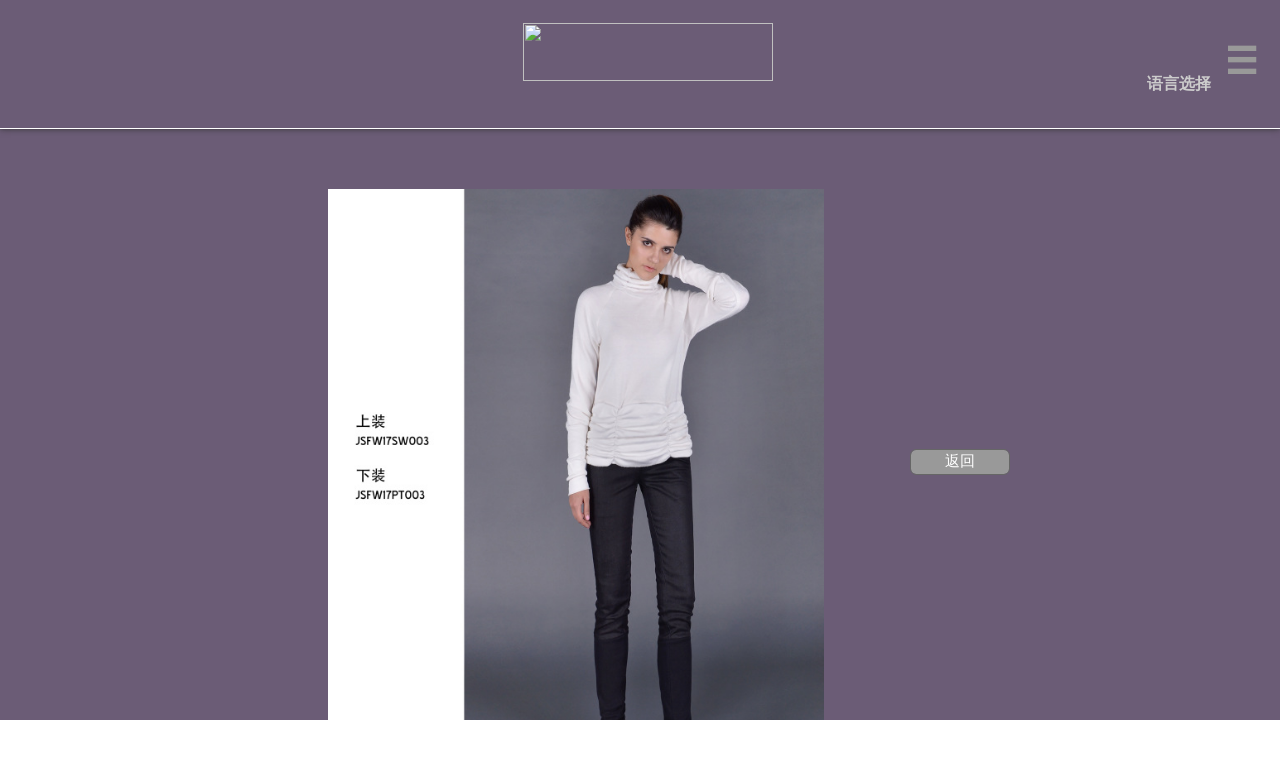

--- FILE ---
content_type: text/html
request_url: https://jesstureny.com/fw17look5cn1
body_size: 11353
content:
<!DOCTYPE html PUBLIC "-//W3C//DTD XHTML 1.0 Transitional//EN" "http://www.w3.org/TR/xhtml1/DTD/xhtml1-transitional.dtd">
<html xmlns="http://www.w3.org/1999/xhtml">
<head>
<title>FW17造型5</title>
<meta http-equiv="Content-Type" content="text/html; charset=utf-8"/>
<meta http-equiv="X-UA-Compatible" content="IE=edge">
<meta name="SKYPE_TOOLBAR" content="SKYPE_TOOLBAR_PARSER_COMPATIBLE"/>
<meta name="HandheldFriendly" content="True" />
<meta name="MobileOptimized" content="1024" />
<meta name="viewport" content="width=1024" /> 
<meta property="og:image" content="https://storage.googleapis.com/wzsitethumbnails/site-43178408/800x500.jpg"/>

<script type="text/javascript">
(function(i,s,o,g,r,a,m){i['GoogleAnalyticsObject']=r;i[r]=i[r]||function(){
(i[r].q=i[r].q||[]).push(arguments)},i[r].l=1*new Date();a=s.createElement(o),
m=s.getElementsByTagName(o)[0];a.async=1;a.src=g;m.parentNode.insertBefore(a,m)
})(window,document,'script','https://www.google-analytics.com/analytics.js','ga');
ga('create', 'UA-88103546-1', 'auto');
ga('cptracker.send', 'pageview');
</script>

<script type="text/javascript">
var _fc;window.getInsights=function(a,b){_fc||(_fc=a,a=null),window.AMInsights?(_fc&&(_fc(window.AMInsights),_fc=null),a&&a(window.AMInsights)):(b=b||25,setTimeout(function(){window.getInsights(a,2*b)},b))};
</script>
<script type="text/javascript" src="https://149B4.wpc.azureedge.net/80149B4/insights/t.js?brand=Sitelio&v=g-201911130911388234" async></script>
<script type="text/javascript">
window.getInsights(function(insights){insights.init('85a95b90-975e-4285-8649-0f8e194824f0');});
</script>

<link rel='stylesheet' type='text/css' href='https://components.mywebsitebuilder.com/g-201911130911388234/viewer-sitelio/viewer.css'/>

<script type='text/javascript'>
var PageData = {"baseAddress":"jesstureny.com","ServicesBasePath":"","isTablet":false,"siteSettings":{"analyticsTrackingId":"\"UA-88103546-1\"","doneFirstPublish":"true","enableColumnsGrid":"false","isFirstMobileUse":"true","mobileIsDeactivated":"true","paypalAccountId":"\"jessicahu@jesstureny.com\"","PayPalcurrency":"\"USD\"","showAlwaysColumnsGrid":"false","SnapEnabled":"true"},"defaultAjaxPageID":"id1506272763003","PageNotFound":false};
var Global = {"FacebookAppID":null,"IsMobileView":false,"IsTabletView":false,"IsMobileClient":false,"CloudflareOptions":6,"SiteID":43178408};
var SiteInformation = {"groupId":43178408,"isPublished":false,"limitations":{"video":{"limitation":{"isLimited":true},"dialog":{"isDiscount":false}},"pages":{"limitation":{"isLimited":true},"dialog":{"isDiscount":false}},"ecommerce":{"limitation":{"isLimited":true},"dialog":{"isDiscount":false}},"publish":{"limitation":{"isLimited":true},"dialog":{"isDiscount":false}},"stats":{"limitation":{"isLimited":false},"dialog":{"isDiscount":false}},"storage":{"limitation":{"isLimited":true},"dialog":{"isDiscount":false}},"file":{"limitation":{"isLimited":true},"dialog":{"isDiscount":false}},"premium":{"limitation":{"isLimited":false},"dialog":{"isDiscount":false}},"mobile":{"limitation":{"isLimited":true},"dialog":{"isDiscount":false}},"newSites":{"limitation":{"isLimited":true},"dialog":{"isDiscount":false}},"favicon":{"limitation":{"isLimited":true},"dialog":{"isDiscount":false}},"embedded":{"limitation":{"isLimited":true},"dialog":{"isDiscount":false}},"bannerFeature":{"limitation":{"isLimited":false},"dialog":{"isDiscount":false}},"history":{"limitation":{"isLimited":true},"dialog":{"isDiscount":false}},"posts":{"limitation":{"isLimited":true},"dialog":{"isDiscount":false}},"hdvideo":{"limitation":{"isLimited":true},"dialog":{"isDiscount":false}},"totalPages":{"limitation":{"isLimited":true},"dialog":{"isDiscount":false}},"advancedStats":{"limitation":{"isLimited":false},"dialog":{"isDiscount":false}},"form":{"limitation":{"isLimited":true},"dialog":{"isDiscount":false}}},"isPremium":true,"isSaved":false,"siteType":0,"isTemplate":false,"baseVersion":"80020663","isFirstSiteVersion":false,"hasSites":false,"storeInformation":{},"appMarketInformation":{}};
var Settings = {"UserStorageUrlsMap":{"2":"https://wzukusers.blob.core.windows.net/user-{0}/","6":"https://storage.googleapis.com/wzukusers/user-{0}/"},"WebzaiStorageUrlsMap":{"2":"https://wzuk.blob.core.windows.net/assets/","6":"https://storage.googleapis.com/wzuk/assets/"},"InsightsTrackerUrl":"https://149B4.wpc.azureedge.net/80149B4/insights","GoogleMapsApiKey":"AIzaSyDDN-2k9hsq_-p2wQYYWj7_TAJn5Psu298","RecaptchaSiteKey":"6LduzUMUAAAAAMHqfxkZpwdwEckAL_hhoWOQP0B_","StaticContentUrl":"https://webzaidev.blob.core.windows.net/","ServiceAddress":"https://editor.sitelio.com/","ApplicationRoot":"https://components.mywebsitebuilder.com/g-201911130911388234","Brand":2,"ApplicationDomain":"sitelio.com","YoutubeApiKey":"AIzaSyDDN-2k9hsq_-p2wQYYWj7_TAJn5Psu298","InstagramClientId":"384b436c722d417588d17a51a1111201","AppsIframeRoot":"https://components.mywebsitebuilder.com","AppVersion":"g-201911130911388234","DevelopmentMode":"","ServiceEndpoints":{"Store":{"EmbedApi":"https://embed.sitelio.com/dist/src/","PublicApi":"https://store-api.sitelio.com/v1/"},"Storage":null},"ImageProxy":"https://images.mywebsitebuilder.com/s/?","DataProxy":"https://data.mywebsitebuilder.com","IsApiPartner":false,"BrandName":"Sitelio","RaygunSettings":null,"FreeBannerUrl":"https://components.mywebsitebuilder.com/sitelio/freebanner.html"};

</script>
<script src='https://components.mywebsitebuilder.com/g-201911130911388234/viewer/viewer.js' type='text/javascript'></script>

<script src='https://storage.googleapis.com/wzukusers/user-17436460/sites/43178408/577bba2301ba7jr9hvdo/76b4354fdde146c29d621b8a1058db30.js?1577129075' type='text/javascript'></script>
<script src='https://storage.googleapis.com/wzukusers/user-17436460/sites/43178408/577bba2301ba7jr9hvdo/7e6ff14bbcc241978b947d2306e97cce.js?1577129075' type='text/javascript'></script>
<script src='https://storage.googleapis.com/wzukusers/user-17436460/sites/43178408/577bba2301ba7jr9hvdo/a180d718f809470489fb60492a14928d.js?1577129075' type='text/javascript'></script>
<script type='text/javascript'>
var SiteFilesMap = {"page-id1467726531506":"https://storage.googleapis.com/wzukusers/user-17436460/sites/43178408/577bba2301ba7jr9hvdo/fcf435270f1f4cac8625dabc4b4db8a9.js","page-id1468159188212":"https://storage.googleapis.com/wzukusers/user-17436460/sites/43178408/577bba2301ba7jr9hvdo/976037f4197649ef8a92975b78f52af1.js","page-id1468164080594":"https://storage.googleapis.com/wzukusers/user-17436460/sites/43178408/577bba2301ba7jr9hvdo/edc4451ce6d1413a94a86eb8aa3c3c06.js","page-id1468164095979":"https://storage.googleapis.com/wzukusers/user-17436460/sites/43178408/577bba2301ba7jr9hvdo/9652ade463c64733a5fe96ab5a6413b0.js","page-id1475880257443":"https://storage.googleapis.com/wzukusers/user-17436460/sites/43178408/577bba2301ba7jr9hvdo/a87274bf65c0433598be0757c41f9662.js","page-id1479645735040":"https://storage.googleapis.com/wzukusers/user-17436460/sites/43178408/577bba2301ba7jr9hvdo/3109d3ec4f7249559638e88694871737.js","page-id1481442697373":"https://storage.googleapis.com/wzukusers/user-17436460/sites/43178408/577bba2301ba7jr9hvdo/e1a3d9974a3f4f078f5c94006c89365a.js","page-id1481445788257":"https://storage.googleapis.com/wzukusers/user-17436460/sites/43178408/577bba2301ba7jr9hvdo/e6ba8241ad55448da35fb2294d00816f.js","page-id1481449048731":"https://storage.googleapis.com/wzukusers/user-17436460/sites/43178408/577bba2301ba7jr9hvdo/jlXR1aQnr31H0sR2Bpk8.js","page-id1481453695580":"https://storage.googleapis.com/wzukusers/user-17436460/sites/43178408/577bba2301ba7jr9hvdo/dc216717d19349629da3a2ba7bf6fd13.js","page-id1481454000002":"https://storage.googleapis.com/wzukusers/user-17436460/sites/43178408/577bba2301ba7jr9hvdo/f4e57328f1424256b30568beacb339ed.js","page-id1481456601698":"https://storage.googleapis.com/wzukusers/user-17436460/sites/43178408/577bba2301ba7jr9hvdo/5001fa64536a4026b026a07db0dee344.js","page-id1481457035373":"https://storage.googleapis.com/wzukusers/user-17436460/sites/43178408/577bba2301ba7jr9hvdo/a4f87b66e99844c68b51f3868a364aa9.js","page-id1481457692418":"https://storage.googleapis.com/wzukusers/user-17436460/sites/43178408/577bba2301ba7jr9hvdo/ea92eb7f51344137b7066e5b12618be1.js","page-id1481457870694":"https://storage.googleapis.com/wzukusers/user-17436460/sites/43178408/577bba2301ba7jr9hvdo/d15783d97bb6435db8c99a5dc8750a25.js","page-id1481458150806":"https://storage.googleapis.com/wzukusers/user-17436460/sites/43178408/577bba2301ba7jr9hvdo/7565e0adfc4e45069a53c3245d1fef2b.js","page-id1481458834835":"https://storage.googleapis.com/wzukusers/user-17436460/sites/43178408/577bba2301ba7jr9hvdo/161701fc44e74008a69144fcff2423b6.js","page-id1484223899461":"https://storage.googleapis.com/wzukusers/user-17436460/sites/43178408/577bba2301ba7jr9hvdo/1c4d666d2f1245ddaf4535ac7c282a77.js","page-id1485012320441":"https://storage.googleapis.com/wzukusers/user-17436460/sites/43178408/577bba2301ba7jr9hvdo/9f9fa40d58644a7884a092f83f4b1d38.js","page-id1485012861712":"https://storage.googleapis.com/wzukusers/user-17436460/sites/43178408/577bba2301ba7jr9hvdo/bd45d2bb5a71417eb7325708f5b23d6c.js","page-id1488110106229":"https://storage.googleapis.com/wzukusers/user-17436460/sites/43178408/577bba2301ba7jr9hvdo/60f95600ae8b4a03b62de08be94bb1c0.js","page-id1488113466343":"https://storage.googleapis.com/wzukusers/user-17436460/sites/43178408/577bba2301ba7jr9hvdo/7ac479f4b2b64d548ee6eaeaae10fd33.js","page-id1488114064382":"https://storage.googleapis.com/wzukusers/user-17436460/sites/43178408/577bba2301ba7jr9hvdo/ccd5eb98858b48e599ebaed177a01ba6.js","page-id1490881114826":"https://storage.googleapis.com/wzukusers/user-17436460/sites/43178408/577bba2301ba7jr9hvdo/4ffa06f369a14cfc9d7b6eaf119f2153.js","page-id1490887000031":"https://storage.googleapis.com/wzukusers/user-17436460/sites/43178408/577bba2301ba7jr9hvdo/023bfa828b9a4bc1bfa7b33e7241e321.js","page-id1490887263538":"https://storage.googleapis.com/wzukusers/user-17436460/sites/43178408/577bba2301ba7jr9hvdo/22964895930d45d785bc60c3e73440ad.js","page-id1506262580201":"https://storage.googleapis.com/wzukusers/user-17436460/sites/43178408/577bba2301ba7jr9hvdo/892a357d9b014b8da003a1aa748ffb5c.js","page-id1506270135083":"https://storage.googleapis.com/wzukusers/user-17436460/sites/43178408/577bba2301ba7jr9hvdo/d85f1880aa5e48dd865ad6d2e609d4bc.js","page-id1506270257949":"https://storage.googleapis.com/wzukusers/user-17436460/sites/43178408/577bba2301ba7jr9hvdo/4fbcf05bfebe42dba59ccf95b6ce74c5.js","page-id1506270424108":"https://storage.googleapis.com/wzukusers/user-17436460/sites/43178408/577bba2301ba7jr9hvdo/637c3422b7194605970a378ff871140e.js","page-id1506270486910":"https://storage.googleapis.com/wzukusers/user-17436460/sites/43178408/577bba2301ba7jr9hvdo/870bf69ddf9e4c52a6cbb79de73339a1.js","page-id1506270759151":"https://storage.googleapis.com/wzukusers/user-17436460/sites/43178408/577bba2301ba7jr9hvdo/433a71e4c1564cf99ae1629bc0b3e358.js","page-id1506270791627":"https://storage.googleapis.com/wzukusers/user-17436460/sites/43178408/577bba2301ba7jr9hvdo/2734f59d26a1426396a24752753e1849.js","page-id1506272528444":"https://storage.googleapis.com/wzukusers/user-17436460/sites/43178408/577bba2301ba7jr9hvdo/bd2e9430a38a4d7ebeb60c029619ded0.js","page-id1506272560382":"https://storage.googleapis.com/wzukusers/user-17436460/sites/43178408/577bba2301ba7jr9hvdo/40a9ea3076844c00be9c81aea0e7ec70.js","page-id1506272590809":"https://storage.googleapis.com/wzukusers/user-17436460/sites/43178408/577bba2301ba7jr9hvdo/a320496c900940149bb0d43a1d941467.js","page-id1506272630583":"https://storage.googleapis.com/wzukusers/user-17436460/sites/43178408/577bba2301ba7jr9hvdo/164be3bd56aa4cbc988a42996c5d09c9.js","page-id1506272675115":"https://storage.googleapis.com/wzukusers/user-17436460/sites/43178408/577bba2301ba7jr9hvdo/624830b83c2e4714a062344daf9a924b.js","page-id1506272709538":"https://storage.googleapis.com/wzukusers/user-17436460/sites/43178408/577bba2301ba7jr9hvdo/d2de9a927ec341338f3af954091df8eb.js","page-id1506272763003":"https://storage.googleapis.com/wzukusers/user-17436460/sites/43178408/577bba2301ba7jr9hvdo/7e6ff14bbcc241978b947d2306e97cce.js","page-id1506272783807":"https://storage.googleapis.com/wzukusers/user-17436460/sites/43178408/577bba2301ba7jr9hvdo/dbb92345e3f0490bac6b83f2ee4287f9.js","page-id1506273010167":"https://storage.googleapis.com/wzukusers/user-17436460/sites/43178408/577bba2301ba7jr9hvdo/1e23f3fe1f9c4559812b00d0fa23b574.js","page-id1506273046629":"https://storage.googleapis.com/wzukusers/user-17436460/sites/43178408/577bba2301ba7jr9hvdo/18d82ff1629e410690ba9b6263c164c9.js","page-id1506273071411":"https://storage.googleapis.com/wzukusers/user-17436460/sites/43178408/577bba2301ba7jr9hvdo/80f6d8feae1f4f288ce8e3b2d64067b2.js","page-id1506273098737":"https://storage.googleapis.com/wzukusers/user-17436460/sites/43178408/577bba2301ba7jr9hvdo/03415f6ad9c54dc2bfb0d310478c57eb.js","page-id1506273115943":"https://storage.googleapis.com/wzukusers/user-17436460/sites/43178408/577bba2301ba7jr9hvdo/06c4782b6c9243adaa11d9029e68c171.js","page-id1506273132441":"https://storage.googleapis.com/wzukusers/user-17436460/sites/43178408/577bba2301ba7jr9hvdo/a301fb92da204815a99ebc542154d97e.js","page-id1506273160330":"https://storage.googleapis.com/wzukusers/user-17436460/sites/43178408/577bba2301ba7jr9hvdo/03847ce8bc0a4d59809ef4b5d25de860.js","page-id1506273178338":"https://storage.googleapis.com/wzukusers/user-17436460/sites/43178408/577bba2301ba7jr9hvdo/ec35fe077bfa45698d55e51d8a0a0216.js","page-id1506273198333":"https://storage.googleapis.com/wzukusers/user-17436460/sites/43178408/577bba2301ba7jr9hvdo/b835eacde11f4ebcb0cf2aa65fc3489e.js","page-id1506273214393":"https://storage.googleapis.com/wzukusers/user-17436460/sites/43178408/577bba2301ba7jr9hvdo/7764830721a84bd09d0f52b499d8241d.js","page-id1506273230053":"https://storage.googleapis.com/wzukusers/user-17436460/sites/43178408/577bba2301ba7jr9hvdo/59a4d447f289496f9e94480f388dba9a.js","page-id1506273246540":"https://storage.googleapis.com/wzukusers/user-17436460/sites/43178408/577bba2301ba7jr9hvdo/5fd4173a84a94bfab672887bb337e7c6.js","page-id1506273261505":"https://storage.googleapis.com/wzukusers/user-17436460/sites/43178408/577bba2301ba7jr9hvdo/e39f767fea6e44b7b075823d1d4e2349.js","page-id1506273282777":"https://storage.googleapis.com/wzukusers/user-17436460/sites/43178408/577bba2301ba7jr9hvdo/9f1f39964ea745e7a46f02a8208a5fa1.js","page-id1506273298508":"https://storage.googleapis.com/wzukusers/user-17436460/sites/43178408/577bba2301ba7jr9hvdo/fd32bc1a8760437b8767e2d4fcb01e99.js","page-id1506273316696":"https://storage.googleapis.com/wzukusers/user-17436460/sites/43178408/577bba2301ba7jr9hvdo/9879481b9b87414aaee9e8526a397b9e.js","page-id1506273332565":"https://storage.googleapis.com/wzukusers/user-17436460/sites/43178408/577bba2301ba7jr9hvdo/537d933c353345d8ba00a97681118d86.js","page-id1506273348519":"https://storage.googleapis.com/wzukusers/user-17436460/sites/43178408/577bba2301ba7jr9hvdo/86583e9b3dcb458293981bbf157f8ccb.js","page-id1506349431508":"https://storage.googleapis.com/wzukusers/user-17436460/sites/43178408/577bba2301ba7jr9hvdo/c839270057484b58a3e6fdc2e330fc8b.js","page-id1506351601938":"https://storage.googleapis.com/wzukusers/user-17436460/sites/43178408/577bba2301ba7jr9hvdo/301af42e9b514400b70483b27741726d.js","page-id1506351986790":"https://storage.googleapis.com/wzukusers/user-17436460/sites/43178408/577bba2301ba7jr9hvdo/6b5d7af20a084846924e1cd72e356b28.js","page-id1509874943891":"https://storage.googleapis.com/wzukusers/user-17436460/sites/43178408/577bba2301ba7jr9hvdo/ab8645a10de84794a7cdb65157f93717.js","page-id1509968451592":"https://storage.googleapis.com/wzukusers/user-17436460/sites/43178408/577bba2301ba7jr9hvdo/1d2750c4d4ad457b9b6a422de9cf97b9.js","page-id1509969983507":"https://storage.googleapis.com/wzukusers/user-17436460/sites/43178408/577bba2301ba7jr9hvdo/8d12f3010acd47dea1a36c52eba61fdd.js","page-id1510202936113":"https://storage.googleapis.com/wzukusers/user-17436460/sites/43178408/577bba2301ba7jr9hvdo/adb5a5632c254cd381b6896853b61817.js","page-id1510204671153":"https://storage.googleapis.com/wzukusers/user-17436460/sites/43178408/577bba2301ba7jr9hvdo/2b2f7453df29417e8536d83d3ce2118a.js","page-id1510205564748":"https://storage.googleapis.com/wzukusers/user-17436460/sites/43178408/577bba2301ba7jr9hvdo/065d98aa310e4ce1a5097d8bdf61f790.js","page-id1510205925956":"https://storage.googleapis.com/wzukusers/user-17436460/sites/43178408/577bba2301ba7jr9hvdo/c4c195c6e09a4bbabfe0cbaaf0d48593.js","page-id1521817916448":"https://storage.googleapis.com/wzukusers/user-17436460/sites/43178408/577bba2301ba7jr9hvdo/5669387f58ef41cbabc1534e24683bdc.js","page-id1521818731188":"https://storage.googleapis.com/wzukusers/user-17436460/sites/43178408/577bba2301ba7jr9hvdo/973a0a73b3384e36bae846615a917de5.js","page-id1521819818836":"https://storage.googleapis.com/wzukusers/user-17436460/sites/43178408/577bba2301ba7jr9hvdo/b6126f5272d54cbfa09c258951893600.js","page-id1521823275370":"https://storage.googleapis.com/wzukusers/user-17436460/sites/43178408/577bba2301ba7jr9hvdo/6ec1e99c810d460697d35ee6fc1fe5a7.js","page-id1521828954929":"https://storage.googleapis.com/wzukusers/user-17436460/sites/43178408/577bba2301ba7jr9hvdo/dce51cc7441e43279e2883529b195443.js","page-id1521829062356":"https://storage.googleapis.com/wzukusers/user-17436460/sites/43178408/577bba2301ba7jr9hvdo/6b9b74b48f9f48f1bfe9485dc5fc73a2.js","page-id1540992116080":"https://storage.googleapis.com/wzukusers/user-17436460/sites/43178408/577bba2301ba7jr9hvdo/a12c127fcd7543d594eca7e17afd6557.js","page-id1540993998345":"https://storage.googleapis.com/wzukusers/user-17436460/sites/43178408/577bba2301ba7jr9hvdo/9f7800cfdb4d45fab74ab8cd105e56c1.js","page-id1540994550178":"https://storage.googleapis.com/wzukusers/user-17436460/sites/43178408/577bba2301ba7jr9hvdo/6236779de36145e78e493cafe3624efc.js","page-id1540994653034":"https://storage.googleapis.com/wzukusers/user-17436460/sites/43178408/577bba2301ba7jr9hvdo/ad2326a1e5cc45298f15a6144b72aa9c.js","page-id1540994881764":"https://storage.googleapis.com/wzukusers/user-17436460/sites/43178408/577bba2301ba7jr9hvdo/9bb3701bad1d4e1ca28c18b25250903c.js","page-id1541086376585":"https://storage.googleapis.com/wzukusers/user-17436460/sites/43178408/577bba2301ba7jr9hvdo/171aaa82b1b44b6395bdf7f9542778dc.js","page-id1541090879134":"https://storage.googleapis.com/wzukusers/user-17436460/sites/43178408/577bba2301ba7jr9hvdo/ad60b00c5eb547fab373b650cf48e7df.js","page-id1541090966912":"https://storage.googleapis.com/wzukusers/user-17436460/sites/43178408/577bba2301ba7jr9hvdo/c35acf1cc79f469fa6321189cfda8b32.js","page-id1558623798819":"https://storage.googleapis.com/wzukusers/user-17436460/sites/43178408/577bba2301ba7jr9hvdo/249b40c337c2403783fc951276875b52.js","page-id1558702182967":"https://storage.googleapis.com/wzukusers/user-17436460/sites/43178408/577bba2301ba7jr9hvdo/1b96128d4b7f460688e9a3e4cf143691.js","page-id1558703059905":"https://storage.googleapis.com/wzukusers/user-17436460/sites/43178408/577bba2301ba7jr9hvdo/b470f19a00ca4f40b15c88d07e66a175.js","page-id1568466708148":"https://storage.googleapis.com/wzukusers/user-17436460/sites/43178408/577bba2301ba7jr9hvdo/4c75c198357648c38baa10e9850b6387.js","page-id1568468050080":"https://storage.googleapis.com/wzukusers/user-17436460/sites/43178408/577bba2301ba7jr9hvdo/b6a9c36194254d8494fe4cf6aa4897a4.js","page-id1568484909070":"https://storage.googleapis.com/wzukusers/user-17436460/sites/43178408/577bba2301ba7jr9hvdo/a893d5279f904d089870246c79615ba5.js","page-id1568486810962":"https://storage.googleapis.com/wzukusers/user-17436460/sites/43178408/577bba2301ba7jr9hvdo/d6728474ea66477bbb11ce18fa9fa995.js","page-id1568487287542":"https://storage.googleapis.com/wzukusers/user-17436460/sites/43178408/577bba2301ba7jr9hvdo/16a2dcfcdb864cd68fe69e4b5c0cd8cb.js","master-1343569893636":"https://storage.googleapis.com/wzukusers/user-17436460/sites/43178408/577bba2301ba7jr9hvdo/a180d718f809470489fb60492a14928d.js","site-structure":"https://storage.googleapis.com/wzukusers/user-17436460/sites/43178408/577bba2301ba7jr9hvdo/76b4354fdde146c29d621b8a1058db30.js"};
</script>


<style type="text/css"> #mobile-loading-screen, #desktop-loading-screen{position:absolute;left:0;top:0;right:0;bottom:0;z-index:100000000;background:white url('[data-uri]') center center no-repeat;} body.state-loading-mobile-viewer, body.state-loading-mobile-viewer .page-element, body.state-loading-mobile-viewer #body-element, body.state-loading-desktop-viewer, body.state-loading-desktop-viewer .page-element, body.state-loading-desktop-viewer #body-element{height:100%;width:100%;overflow-y:hidden !important;} </style>
<script type="text/javascript">
var DynamicPageContent = null;
var DBSiteMetaData = { "pagesStructureInformation":{"pagesData":{"id1467726531506":{"metaTags":"","headerCode":"","footerCode":"","tags":[],"id":"id1467726531506","pageID":null,"pid":null,"title":"JESSTURE","name":null,"pageTitle":"","description":"","keyWords":"","index":1,"isHomePage":true,"shareStyle":true,"useNameASTitle":false,"supportsMobileStates":true,"urlAlias":"","useNameASUrl":false,"useDefaultTitle":false,"masterPageListName":"","masterPageType":"","isSearchEngineDisabled":false,"menu":{"isDesktopDisabled":true,"isMobileDisabled":true}},"id1468159188212":{"metaTags":"","headerCode":"","footerCode":"","tags":[],"id":"id1468159188212","pageID":null,"pid":null,"title":"Collection","name":null,"pageTitle":"","description":"","keyWords":"","index":23,"isHomePage":false,"shareStyle":true,"useNameASTitle":false,"supportsMobileStates":true,"urlAlias":"collection","useNameASUrl":true,"useDefaultTitle":false,"masterPageListName":"","masterPageType":"","isSearchEngineDisabled":false,"menu":{"isDesktopDisabled":true,"isMobileDisabled":true}},"id1468164080594":{"metaTags":"","headerCode":"","footerCode":"","tags":[],"id":"id1468164080594","pageID":null,"pid":null,"title":"SS 2017","name":null,"pageTitle":"","description":"","keyWords":"","index":24,"isHomePage":false,"shareStyle":true,"useNameASTitle":false,"supportsMobileStates":true,"urlAlias":"ss2017","useNameASUrl":false,"useDefaultTitle":false,"masterPageListName":"","masterPageType":"","isSearchEngineDisabled":false,"menu":{"isDesktopDisabled":true,"isMobileDisabled":true}},"id1468164095979":{"metaTags":"","headerCode":"","footerCode":"","tags":[],"id":"id1468164095979","pageID":null,"pid":null,"title":"Contact","name":null,"pageTitle":"","description":"","keyWords":"","index":56,"isHomePage":false,"shareStyle":true,"useNameASTitle":false,"supportsMobileStates":true,"urlAlias":"contact","useNameASUrl":true,"useDefaultTitle":false,"masterPageListName":"","masterPageType":"","isSearchEngineDisabled":false,"menu":{"isDesktopDisabled":true,"isMobileDisabled":true}},"id1475880257443":{"metaTags":"","headerCode":"","footerCode":"","tags":[],"id":"id1475880257443","pageID":null,"pid":null,"title":"Announcement","name":null,"pageTitle":"","description":"","keyWords":"","index":3,"isHomePage":false,"shareStyle":true,"useNameASTitle":false,"supportsMobileStates":true,"urlAlias":"announcement","useNameASUrl":true,"useDefaultTitle":false,"masterPageListName":"","masterPageType":"","isSearchEngineDisabled":false,"menu":{"isDesktopDisabled":true,"isMobileDisabled":true}},"id1479645735040":{"metaTags":"","headerCode":"","footerCode":"","tags":[],"id":"id1479645735040","pageID":null,"pid":null,"title":"Press","name":null,"pageTitle":"","description":"","keyWords":"","index":41,"isHomePage":false,"shareStyle":true,"useNameASTitle":false,"supportsMobileStates":true,"urlAlias":"press","useNameASUrl":true,"useDefaultTitle":false,"masterPageListName":"","masterPageType":"","isSearchEngineDisabled":false,"menu":{"isDesktopDisabled":true,"isMobileDisabled":true}},"id1481442697373":{"metaTags":"","headerCode":"","footerCode":"","tags":[],"id":"id1481442697373","pageID":null,"pid":null,"title":"English","name":null,"pageTitle":"","description":"","keyWords":"","index":2,"isHomePage":false,"shareStyle":true,"useNameASTitle":false,"supportsMobileStates":true,"urlAlias":"home","useNameASUrl":false,"useDefaultTitle":false,"masterPageListName":"","masterPageType":"","isSearchEngineDisabled":false},"id1481445788257":{"metaTags":"","headerCode":"","footerCode":"","tags":[],"id":"id1481445788257","pageID":null,"pid":null,"title":"公告","name":null,"pageTitle":"","description":"","keyWords":"","index":10,"isHomePage":false,"shareStyle":true,"useNameASTitle":false,"supportsMobileStates":true,"urlAlias":"announcement_cn1","useNameASUrl":false,"useDefaultTitle":false,"masterPageListName":"","masterPageType":"","isSearchEngineDisabled":false,"menu":{"isDesktopDisabled":true,"isMobileDisabled":true}},"id1481449048731":{"metaTags":"","headerCode":"","footerCode":"","tags":[],"id":"id1481449048731","pageID":null,"pid":null,"title":"公告（繁体）","name":null,"pageTitle":"","description":"","keyWords":"","index":17,"isHomePage":false,"shareStyle":true,"useNameASTitle":false,"supportsMobileStates":true,"urlAlias":"announcement_cn2","useNameASUrl":false,"useDefaultTitle":false,"masterPageListName":"","masterPageType":"","isSearchEngineDisabled":false,"menu":{"isDesktopDisabled":true,"isMobileDisabled":true}},"id1481453695580":{"metaTags":"","headerCode":"","footerCode":"","tags":[],"id":"id1481453695580","pageID":null,"pid":null,"title":"成衣系列","name":null,"pageTitle":"","description":"","keyWords":"","index":29,"isHomePage":false,"shareStyle":true,"useNameASTitle":false,"supportsMobileStates":true,"urlAlias":"collection_cn1","useNameASUrl":false,"useDefaultTitle":false,"masterPageListName":"","masterPageType":"","isSearchEngineDisabled":false,"menu":{"isDesktopDisabled":true,"isMobileDisabled":true}},"id1481454000002":{"metaTags":"","headerCode":"","footerCode":"","tags":[],"id":"id1481454000002","pageID":null,"pid":null,"title":"成衣系列（繁体）","name":null,"pageTitle":"","description":"","keyWords":"","index":35,"isHomePage":false,"shareStyle":true,"useNameASTitle":false,"supportsMobileStates":true,"urlAlias":"collection_cn2","useNameASUrl":false,"useDefaultTitle":false,"masterPageListName":"","masterPageType":"","isSearchEngineDisabled":false,"menu":{"isDesktopDisabled":true,"isMobileDisabled":true}},"id1481456601698":{"metaTags":"","headerCode":"","footerCode":"","tags":[],"id":"id1481456601698","pageID":null,"pid":null,"title":"2017春夏","name":null,"pageTitle":"","description":"","keyWords":"","index":30,"isHomePage":false,"shareStyle":true,"useNameASTitle":false,"supportsMobileStates":true,"urlAlias":"ss2017_cn1","useNameASUrl":false,"useDefaultTitle":false,"masterPageListName":"","masterPageType":"","isSearchEngineDisabled":false,"menu":{"isDesktopDisabled":true,"isMobileDisabled":true}},"id1481457035373":{"metaTags":"","headerCode":"","footerCode":"","tags":[],"id":"id1481457035373","pageID":null,"pid":null,"title":"2017春夏（繁体）","name":null,"pageTitle":"","description":"","keyWords":"","index":36,"isHomePage":false,"shareStyle":true,"useNameASTitle":false,"supportsMobileStates":true,"urlAlias":"ss2017_cn2","useNameASUrl":false,"useDefaultTitle":false,"masterPageListName":"","masterPageType":"","isSearchEngineDisabled":false,"menu":{"isDesktopDisabled":true,"isMobileDisabled":true}},"id1481457692418":{"metaTags":"","headerCode":"","footerCode":"","tags":[],"id":"id1481457692418","pageID":null,"pid":null,"title":"媒体报导","name":null,"pageTitle":"","description":"","keyWords":"","index":42,"isHomePage":false,"shareStyle":true,"useNameASTitle":false,"supportsMobileStates":true,"urlAlias":"press_cn1","useNameASUrl":false,"useDefaultTitle":false,"masterPageListName":"","masterPageType":"","isSearchEngineDisabled":false,"menu":{"isDesktopDisabled":true,"isMobileDisabled":true}},"id1481457870694":{"metaTags":"","headerCode":"","footerCode":"","tags":[],"id":"id1481457870694","pageID":null,"pid":null,"title":"媒体报导（繁体）","name":null,"pageTitle":"","description":"","keyWords":"","index":43,"isHomePage":false,"shareStyle":true,"useNameASTitle":false,"supportsMobileStates":true,"urlAlias":"press_cn2","useNameASUrl":false,"useDefaultTitle":false,"masterPageListName":"","masterPageType":"","isSearchEngineDisabled":false,"menu":{"isDesktopDisabled":true,"isMobileDisabled":true}},"id1481458150806":{"metaTags":"","headerCode":"","footerCode":"","tags":[],"id":"id1481458150806","pageID":null,"pid":null,"title":"联系我们","name":null,"pageTitle":"","description":"","keyWords":"","index":57,"isHomePage":false,"shareStyle":true,"useNameASTitle":false,"supportsMobileStates":true,"urlAlias":"contact_cn1","useNameASUrl":false,"useDefaultTitle":false,"masterPageListName":"","masterPageType":"","isSearchEngineDisabled":false,"menu":{"isDesktopDisabled":true,"isMobileDisabled":true}},"id1481458834835":{"metaTags":"","headerCode":"","footerCode":"","tags":[],"id":"id1481458834835","pageID":null,"pid":null,"title":"联系我们（繁体）","name":null,"pageTitle":"","description":"","keyWords":"","index":58,"isHomePage":false,"shareStyle":true,"useNameASTitle":false,"supportsMobileStates":true,"urlAlias":"contact_cn2","useNameASUrl":false,"useDefaultTitle":false,"masterPageListName":"","masterPageType":"","isSearchEngineDisabled":false,"menu":{"isDesktopDisabled":true,"isMobileDisabled":true}},"id1484223899461":{"metaTags":"","headerCode":"","footerCode":"","tags":[],"id":"id1484223899461","pageID":null,"pid":null,"title":"About","name":null,"pageTitle":"","description":"","keyWords":"","index":53,"isHomePage":false,"shareStyle":true,"useNameASTitle":false,"supportsMobileStates":true,"urlAlias":"about","useNameASUrl":true,"useDefaultTitle":false,"masterPageListName":"","masterPageType":"","isSearchEngineDisabled":false,"menu":{"isDesktopDisabled":true,"isMobileDisabled":true}},"id1485012320441":{"metaTags":"","headerCode":"","footerCode":"","tags":[],"id":"id1485012320441","pageID":null,"pid":null,"title":"品牌文化","name":null,"pageTitle":"","description":"","keyWords":"","index":54,"isHomePage":false,"shareStyle":true,"useNameASTitle":false,"supportsMobileStates":true,"urlAlias":"about_cn1","useNameASUrl":false,"useDefaultTitle":false,"masterPageListName":"","masterPageType":"","isSearchEngineDisabled":false,"menu":{"isDesktopDisabled":true,"isMobileDisabled":true}},"id1485012861712":{"metaTags":"","headerCode":"","footerCode":"","tags":[],"id":"id1485012861712","pageID":null,"pid":null,"title":"品牌文化（繁体）","name":null,"pageTitle":"","description":"","keyWords":"","index":55,"isHomePage":false,"shareStyle":true,"useNameASTitle":false,"supportsMobileStates":true,"urlAlias":"about_cn2","useNameASUrl":false,"useDefaultTitle":false,"masterPageListName":"","masterPageType":"","isSearchEngineDisabled":false,"menu":{"isDesktopDisabled":true,"isMobileDisabled":true}},"id1488110106229":{"metaTags":"","headerCode":"","footerCode":"","tags":[],"id":"id1488110106229","pageID":null,"pid":null,"title":"FW 2017","name":null,"pageTitle":"","description":"","keyWords":"","index":25,"isHomePage":false,"shareStyle":true,"useNameASTitle":false,"supportsMobileStates":true,"urlAlias":"fw2017","useNameASUrl":false,"useDefaultTitle":false,"masterPageListName":"","masterPageType":"","isSearchEngineDisabled":false,"menu":{"isDesktopDisabled":true,"isMobileDisabled":true}},"id1488113466343":{"metaTags":"","headerCode":"","footerCode":"","tags":[],"id":"id1488113466343","pageID":null,"pid":null,"title":"2017秋冬","name":null,"pageTitle":"","description":"","keyWords":"","index":31,"isHomePage":false,"shareStyle":true,"useNameASTitle":false,"supportsMobileStates":true,"urlAlias":"fw2017_cn1","useNameASUrl":false,"useDefaultTitle":false,"masterPageListName":"","masterPageType":"","isSearchEngineDisabled":false,"menu":{"isDesktopDisabled":true,"isMobileDisabled":true}},"id1488114064382":{"metaTags":"","headerCode":"","footerCode":"","tags":[],"id":"id1488114064382","pageID":null,"pid":null,"title":"2017秋冬（繁体）","name":null,"pageTitle":"","description":"","keyWords":"","index":37,"isHomePage":false,"shareStyle":true,"useNameASTitle":false,"supportsMobileStates":true,"urlAlias":"fw2017_cn2","useNameASUrl":false,"useDefaultTitle":false,"masterPageListName":"","masterPageType":"","isSearchEngineDisabled":false,"menu":{"isDesktopDisabled":true,"isMobileDisabled":true}},"id1490881114826":{"metaTags":"","headerCode":"","footerCode":"","tags":[],"id":"id1490881114826","pageID":null,"pid":null,"title":"FW17 Campaign Lookbook","name":null,"pageTitle":"","description":"","keyWords":"","index":5,"isHomePage":false,"shareStyle":true,"useNameASTitle":false,"supportsMobileStates":true,"urlAlias":"fw17campaign-lookbook","useNameASUrl":false,"useDefaultTitle":false,"masterPageListName":"","masterPageType":"","isSearchEngineDisabled":false,"menu":{"isDesktopDisabled":true,"isMobileDisabled":true}},"id1490887000031":{"metaTags":"","headerCode":"","footerCode":"","tags":[],"id":"id1490887000031","pageID":null,"pid":null,"title":"FW17宣传画册","name":null,"pageTitle":"","description":"","keyWords":"","index":12,"isHomePage":false,"shareStyle":true,"useNameASTitle":false,"supportsMobileStates":true,"urlAlias":"fw17campaign-lookbook_cn1","useNameASUrl":false,"useDefaultTitle":false,"masterPageListName":"","masterPageType":"","isSearchEngineDisabled":false,"menu":{"isDesktopDisabled":true,"isMobileDisabled":true}},"id1490887263538":{"metaTags":"","headerCode":"","footerCode":"","tags":[],"id":"id1490887263538","pageID":null,"pid":null,"title":"FW17宣传画册（繁体）","name":null,"pageTitle":"","description":"","keyWords":"","index":19,"isHomePage":false,"shareStyle":true,"useNameASTitle":false,"supportsMobileStates":true,"urlAlias":"fw17campaign-lookbook_cn2","useNameASUrl":false,"useDefaultTitle":false,"masterPageListName":"","masterPageType":"","isSearchEngineDisabled":false,"menu":{"isDesktopDisabled":true,"isMobileDisabled":true}},"id1506262580201":{"metaTags":"","headerCode":"","footerCode":"","tags":[],"id":"id1506262580201","pageID":null,"pid":null,"title":"FW17look1","name":null,"pageTitle":"","description":"","keyWords":"","index":59,"isHomePage":false,"shareStyle":true,"useNameASTitle":false,"supportsMobileStates":true,"urlAlias":"fw17look1","useNameASUrl":true,"useDefaultTitle":false,"masterPageListName":"","masterPageType":"","isSearchEngineDisabled":false,"menu":{"isDesktopDisabled":true,"isMobileDisabled":true}},"id1506270135083":{"metaTags":"","headerCode":"","footerCode":"","tags":[],"id":"id1506270135083","pageID":null,"pid":null,"title":"FW17look2","name":null,"pageTitle":"","description":"","keyWords":"","index":62,"isHomePage":false,"shareStyle":true,"useNameASTitle":false,"supportsMobileStates":true,"urlAlias":"fw17look2","useNameASUrl":true,"useDefaultTitle":false,"masterPageListName":"","masterPageType":"","isSearchEngineDisabled":false,"menu":{"isDesktopDisabled":true,"isMobileDisabled":true}},"id1506270257949":{"metaTags":"","headerCode":"","footerCode":"","tags":[],"id":"id1506270257949","pageID":null,"pid":null,"title":"FW17look3","name":null,"pageTitle":"","description":"","keyWords":"","index":65,"isHomePage":false,"shareStyle":true,"useNameASTitle":false,"supportsMobileStates":true,"urlAlias":"fw17look3","useNameASUrl":true,"useDefaultTitle":false,"masterPageListName":"","masterPageType":"","isSearchEngineDisabled":false,"menu":{"isDesktopDisabled":true,"isMobileDisabled":true}},"id1506270424108":{"metaTags":"","headerCode":"","footerCode":"","tags":[],"id":"id1506270424108","pageID":null,"pid":null,"title":"FW17造型1","name":null,"pageTitle":"","description":"","keyWords":"","index":60,"isHomePage":false,"shareStyle":true,"useNameASTitle":false,"supportsMobileStates":true,"urlAlias":"fw17look1cn1","useNameASUrl":false,"useDefaultTitle":false,"masterPageListName":"","masterPageType":"","isSearchEngineDisabled":false,"menu":{"isDesktopDisabled":true,"isMobileDisabled":true}},"id1506270486910":{"metaTags":"","headerCode":"","footerCode":"","tags":[],"id":"id1506270486910","pageID":null,"pid":null,"title":"FW17造型1（繁体）","name":null,"pageTitle":"","description":"","keyWords":"","index":61,"isHomePage":false,"shareStyle":true,"useNameASTitle":false,"supportsMobileStates":true,"urlAlias":"fw17look1cn2","useNameASUrl":false,"useDefaultTitle":false,"masterPageListName":"","masterPageType":"","isSearchEngineDisabled":false,"menu":{"isDesktopDisabled":true,"isMobileDisabled":true}},"id1506270759151":{"metaTags":"","headerCode":"","footerCode":"","tags":[],"id":"id1506270759151","pageID":null,"pid":null,"title":"FW17造型2","name":null,"pageTitle":"","description":"","keyWords":"","index":63,"isHomePage":false,"shareStyle":true,"useNameASTitle":false,"supportsMobileStates":true,"urlAlias":"fw17look2cn1","useNameASUrl":false,"useDefaultTitle":false,"masterPageListName":"","masterPageType":"","isSearchEngineDisabled":false,"menu":{"isDesktopDisabled":true,"isMobileDisabled":true}},"id1506270791627":{"metaTags":"","headerCode":"","footerCode":"","tags":[],"id":"id1506270791627","pageID":null,"pid":null,"title":"FW17造型2（繁体）","name":null,"pageTitle":"","description":"","keyWords":"","index":64,"isHomePage":false,"shareStyle":true,"useNameASTitle":false,"supportsMobileStates":true,"urlAlias":"fw17look2cn2","useNameASUrl":false,"useDefaultTitle":false,"masterPageListName":"","masterPageType":"","isSearchEngineDisabled":false,"menu":{"isDesktopDisabled":true,"isMobileDisabled":true}},"id1506272528444":{"metaTags":"","headerCode":"","footerCode":"","tags":[],"id":"id1506272528444","pageID":null,"pid":null,"title":"FW17造型3","name":null,"pageTitle":"","description":"","keyWords":"","index":66,"isHomePage":false,"shareStyle":true,"useNameASTitle":false,"supportsMobileStates":true,"urlAlias":"fw17look3cn1","useNameASUrl":false,"useDefaultTitle":false,"masterPageListName":"","masterPageType":"","isSearchEngineDisabled":false,"menu":{"isDesktopDisabled":true,"isMobileDisabled":true}},"id1506272560382":{"metaTags":"","headerCode":"","footerCode":"","tags":[],"id":"id1506272560382","pageID":null,"pid":null,"title":"FW17造型3（繁体）","name":null,"pageTitle":"","description":"","keyWords":"","index":67,"isHomePage":false,"shareStyle":true,"useNameASTitle":false,"supportsMobileStates":true,"urlAlias":"fw17look3cn2","useNameASUrl":false,"useDefaultTitle":false,"masterPageListName":"","masterPageType":"","isSearchEngineDisabled":false,"menu":{"isDesktopDisabled":true,"isMobileDisabled":true}},"id1506272590809":{"metaTags":"","headerCode":"","footerCode":"","tags":[],"id":"id1506272590809","pageID":null,"pid":null,"title":"FW17look4","name":null,"pageTitle":"","description":"","keyWords":"","index":68,"isHomePage":false,"shareStyle":true,"useNameASTitle":false,"supportsMobileStates":true,"urlAlias":"fw17look4","useNameASUrl":true,"useDefaultTitle":false,"masterPageListName":"","masterPageType":"","isSearchEngineDisabled":false,"menu":{"isDesktopDisabled":true,"isMobileDisabled":true}},"id1506272630583":{"metaTags":"","headerCode":"","footerCode":"","tags":[],"id":"id1506272630583","pageID":null,"pid":null,"title":"FW17造型4","name":null,"pageTitle":"","description":"","keyWords":"","index":69,"isHomePage":false,"shareStyle":true,"useNameASTitle":false,"supportsMobileStates":true,"urlAlias":"fw17look4cn1","useNameASUrl":false,"useDefaultTitle":false,"masterPageListName":"","masterPageType":"","isSearchEngineDisabled":false,"menu":{"isDesktopDisabled":true,"isMobileDisabled":true}},"id1506272675115":{"metaTags":"","headerCode":"","footerCode":"","tags":[],"id":"id1506272675115","pageID":null,"pid":null,"title":"FW17造型4（繁体）","name":null,"pageTitle":"","description":"","keyWords":"","index":70,"isHomePage":false,"shareStyle":true,"useNameASTitle":false,"supportsMobileStates":true,"urlAlias":"fw17look4cn2","useNameASUrl":false,"useDefaultTitle":false,"masterPageListName":"","masterPageType":"","isSearchEngineDisabled":false,"menu":{"isDesktopDisabled":true,"isMobileDisabled":true}},"id1506272709538":{"metaTags":"","headerCode":"","footerCode":"","tags":[],"id":"id1506272709538","pageID":null,"pid":null,"title":"FW17look5","name":null,"pageTitle":"","description":"","keyWords":"","index":71,"isHomePage":false,"shareStyle":true,"useNameASTitle":false,"supportsMobileStates":true,"urlAlias":"fw17look5","useNameASUrl":true,"useDefaultTitle":false,"masterPageListName":"","masterPageType":"","isSearchEngineDisabled":false,"menu":{"isDesktopDisabled":true,"isMobileDisabled":true}},"id1506272763003":{"metaTags":"","headerCode":"","footerCode":"","tags":[],"id":"id1506272763003","pageID":null,"pid":null,"title":"FW17造型5","name":null,"pageTitle":"","description":"","keyWords":"","index":72,"isHomePage":false,"shareStyle":true,"useNameASTitle":false,"supportsMobileStates":true,"urlAlias":"fw17look5cn1","useNameASUrl":false,"useDefaultTitle":false,"masterPageListName":"","masterPageType":"","isSearchEngineDisabled":false,"menu":{"isDesktopDisabled":true,"isMobileDisabled":true}},"id1506272783807":{"metaTags":"","headerCode":"","footerCode":"","tags":[],"id":"id1506272783807","pageID":null,"pid":null,"title":"FW17造型5（繁体）","name":null,"pageTitle":"","description":"","keyWords":"","index":73,"isHomePage":false,"shareStyle":true,"useNameASTitle":false,"supportsMobileStates":true,"urlAlias":"fw17look5cn2","useNameASUrl":false,"useDefaultTitle":false,"masterPageListName":"","masterPageType":"","isSearchEngineDisabled":false,"menu":{"isDesktopDisabled":true,"isMobileDisabled":true}},"id1506273010167":{"metaTags":"","headerCode":"","footerCode":"","tags":[],"id":"id1506273010167","pageID":null,"pid":null,"title":"FW17look6","name":null,"pageTitle":"","description":"","keyWords":"","index":74,"isHomePage":false,"shareStyle":true,"useNameASTitle":false,"supportsMobileStates":true,"urlAlias":"fw17look6","useNameASUrl":true,"useDefaultTitle":false,"masterPageListName":"","masterPageType":"","isSearchEngineDisabled":false,"menu":{"isDesktopDisabled":true,"isMobileDisabled":true}},"id1506273046629":{"metaTags":"","headerCode":"","footerCode":"","tags":[],"id":"id1506273046629","pageID":null,"pid":null,"title":"FW17造型6","name":null,"pageTitle":"","description":"","keyWords":"","index":75,"isHomePage":false,"shareStyle":true,"useNameASTitle":false,"supportsMobileStates":true,"urlAlias":"fw17look6cn1","useNameASUrl":false,"useDefaultTitle":false,"masterPageListName":"","masterPageType":"","isSearchEngineDisabled":false,"menu":{"isDesktopDisabled":true,"isMobileDisabled":true}},"id1506273071411":{"metaTags":"","headerCode":"","footerCode":"","tags":[],"id":"id1506273071411","pageID":null,"pid":null,"title":"FW17造型6（繁体）","name":null,"pageTitle":"","description":"","keyWords":"","index":76,"isHomePage":false,"shareStyle":true,"useNameASTitle":false,"supportsMobileStates":true,"urlAlias":"fw17look6cn2","useNameASUrl":false,"useDefaultTitle":false,"masterPageListName":"","masterPageType":"","isSearchEngineDisabled":false,"menu":{"isDesktopDisabled":true,"isMobileDisabled":true}},"id1506273098737":{"metaTags":"","headerCode":"","footerCode":"","tags":[],"id":"id1506273098737","pageID":null,"pid":null,"title":"FW17look7","name":null,"pageTitle":"","description":"","keyWords":"","index":77,"isHomePage":false,"shareStyle":true,"useNameASTitle":false,"supportsMobileStates":true,"urlAlias":"fw17look7","useNameASUrl":true,"useDefaultTitle":false,"masterPageListName":"","masterPageType":"","isSearchEngineDisabled":false,"menu":{"isDesktopDisabled":true,"isMobileDisabled":true}},"id1506273115943":{"metaTags":"","headerCode":"","footerCode":"","tags":[],"id":"id1506273115943","pageID":null,"pid":null,"title":"FW17造型7","name":null,"pageTitle":"","description":"","keyWords":"","index":78,"isHomePage":false,"shareStyle":true,"useNameASTitle":false,"supportsMobileStates":true,"urlAlias":"fw17look7cn1","useNameASUrl":false,"useDefaultTitle":false,"masterPageListName":"","masterPageType":"","isSearchEngineDisabled":false,"menu":{"isDesktopDisabled":true,"isMobileDisabled":true}},"id1506273132441":{"metaTags":"","headerCode":"","footerCode":"","tags":[],"id":"id1506273132441","pageID":null,"pid":null,"title":"FW17造型7（繁体）","name":null,"pageTitle":"","description":"","keyWords":"","index":79,"isHomePage":false,"shareStyle":true,"useNameASTitle":false,"supportsMobileStates":true,"urlAlias":"fw17look7cn2","useNameASUrl":false,"useDefaultTitle":false,"masterPageListName":"","masterPageType":"","isSearchEngineDisabled":false,"menu":{"isDesktopDisabled":true,"isMobileDisabled":true}},"id1506273160330":{"metaTags":"","headerCode":"","footerCode":"","tags":[],"id":"id1506273160330","pageID":null,"pid":null,"title":"FW17look8","name":null,"pageTitle":"","description":"","keyWords":"","index":80,"isHomePage":false,"shareStyle":true,"useNameASTitle":false,"supportsMobileStates":true,"urlAlias":"fw17look8","useNameASUrl":true,"useDefaultTitle":false,"masterPageListName":"","masterPageType":"","isSearchEngineDisabled":false,"menu":{"isDesktopDisabled":true,"isMobileDisabled":true}},"id1506273178338":{"metaTags":"","headerCode":"","footerCode":"","tags":[],"id":"id1506273178338","pageID":null,"pid":null,"title":"FW17造型8","name":null,"pageTitle":"","description":"","keyWords":"","index":81,"isHomePage":false,"shareStyle":true,"useNameASTitle":false,"supportsMobileStates":true,"urlAlias":"fw17look8cn1","useNameASUrl":false,"useDefaultTitle":false,"masterPageListName":"","masterPageType":"","isSearchEngineDisabled":false,"menu":{"isDesktopDisabled":true,"isMobileDisabled":true}},"id1506273198333":{"metaTags":"","headerCode":"","footerCode":"","tags":[],"id":"id1506273198333","pageID":null,"pid":null,"title":"FW17造型8（繁体）","name":null,"pageTitle":"","description":"","keyWords":"","index":82,"isHomePage":false,"shareStyle":true,"useNameASTitle":false,"supportsMobileStates":true,"urlAlias":"fw17look8cn2","useNameASUrl":false,"useDefaultTitle":false,"masterPageListName":"","masterPageType":"","isSearchEngineDisabled":false,"menu":{"isDesktopDisabled":true,"isMobileDisabled":true}},"id1506273214393":{"metaTags":"","headerCode":"","footerCode":"","tags":[],"id":"id1506273214393","pageID":null,"pid":null,"title":"FW17look9","name":null,"pageTitle":"","description":"","keyWords":"","index":83,"isHomePage":false,"shareStyle":true,"useNameASTitle":false,"supportsMobileStates":true,"urlAlias":"fw17look9","useNameASUrl":true,"useDefaultTitle":false,"masterPageListName":"","masterPageType":"","isSearchEngineDisabled":false,"menu":{"isDesktopDisabled":true,"isMobileDisabled":true}},"id1506273230053":{"metaTags":"","headerCode":"","footerCode":"","tags":[],"id":"id1506273230053","pageID":null,"pid":null,"title":"FW17造型9","name":null,"pageTitle":"","description":"","keyWords":"","index":84,"isHomePage":false,"shareStyle":true,"useNameASTitle":false,"supportsMobileStates":true,"urlAlias":"fw17look9cn1","useNameASUrl":false,"useDefaultTitle":false,"masterPageListName":"","masterPageType":"","isSearchEngineDisabled":false,"menu":{"isDesktopDisabled":true,"isMobileDisabled":true}},"id1506273246540":{"metaTags":"","headerCode":"","footerCode":"","tags":[],"id":"id1506273246540","pageID":null,"pid":null,"title":"FW17造型9（繁体）","name":null,"pageTitle":"","description":"","keyWords":"","index":85,"isHomePage":false,"shareStyle":true,"useNameASTitle":false,"supportsMobileStates":true,"urlAlias":"fw17look9cn2","useNameASUrl":false,"useDefaultTitle":false,"masterPageListName":"","masterPageType":"","isSearchEngineDisabled":false,"menu":{"isDesktopDisabled":true,"isMobileDisabled":true}},"id1506273261505":{"metaTags":"","headerCode":"","footerCode":"","tags":[],"id":"id1506273261505","pageID":null,"pid":null,"title":"FW17look10","name":null,"pageTitle":"","description":"","keyWords":"","index":86,"isHomePage":false,"shareStyle":true,"useNameASTitle":false,"supportsMobileStates":true,"urlAlias":"fw17look10","useNameASUrl":true,"useDefaultTitle":false,"masterPageListName":"","masterPageType":"","isSearchEngineDisabled":false,"menu":{"isDesktopDisabled":true,"isMobileDisabled":true}},"id1506273282777":{"metaTags":"","headerCode":"","footerCode":"","tags":[],"id":"id1506273282777","pageID":null,"pid":null,"title":"FW17造型10","name":null,"pageTitle":"","description":"","keyWords":"","index":87,"isHomePage":false,"shareStyle":true,"useNameASTitle":false,"supportsMobileStates":true,"urlAlias":"fw17look10cn1","useNameASUrl":false,"useDefaultTitle":false,"masterPageListName":"","masterPageType":"","isSearchEngineDisabled":false,"menu":{"isDesktopDisabled":true,"isMobileDisabled":true}},"id1506273298508":{"metaTags":"","headerCode":"","footerCode":"","tags":[],"id":"id1506273298508","pageID":null,"pid":null,"title":"FW17造型10（繁体）","name":null,"pageTitle":"","description":"","keyWords":"","index":88,"isHomePage":false,"shareStyle":true,"useNameASTitle":false,"supportsMobileStates":true,"urlAlias":"fw17look10cn2","useNameASUrl":false,"useDefaultTitle":false,"masterPageListName":"","masterPageType":"","isSearchEngineDisabled":false,"menu":{"isDesktopDisabled":true,"isMobileDisabled":true}},"id1506273316696":{"metaTags":"","headerCode":"","footerCode":"","tags":[],"id":"id1506273316696","pageID":null,"pid":null,"title":"FW17look11","name":null,"pageTitle":"","description":"","keyWords":"","index":89,"isHomePage":false,"shareStyle":true,"useNameASTitle":false,"supportsMobileStates":true,"urlAlias":"fw17look11","useNameASUrl":true,"useDefaultTitle":false,"masterPageListName":"","masterPageType":"","isSearchEngineDisabled":false,"menu":{"isDesktopDisabled":true,"isMobileDisabled":true}},"id1506273332565":{"metaTags":"","headerCode":"","footerCode":"","tags":[],"id":"id1506273332565","pageID":null,"pid":null,"title":"FW17造型11","name":null,"pageTitle":"","description":"","keyWords":"","index":90,"isHomePage":false,"shareStyle":true,"useNameASTitle":false,"supportsMobileStates":true,"urlAlias":"fw17look11cn1","useNameASUrl":false,"useDefaultTitle":false,"masterPageListName":"","masterPageType":"","isSearchEngineDisabled":false,"menu":{"isDesktopDisabled":true,"isMobileDisabled":true}},"id1506273348519":{"metaTags":"","headerCode":"","footerCode":"","tags":[],"id":"id1506273348519","pageID":null,"pid":null,"title":"FW17造型11（繁体）","name":null,"pageTitle":"","description":"","keyWords":"","index":91,"isHomePage":false,"shareStyle":true,"useNameASTitle":false,"supportsMobileStates":true,"urlAlias":"fw17look11cn2","useNameASUrl":false,"useDefaultTitle":false,"masterPageListName":"","masterPageType":"","isSearchEngineDisabled":false,"menu":{"isDesktopDisabled":true,"isMobileDisabled":true}},"id1506349431508":{"metaTags":"","headerCode":"","footerCode":"","tags":[],"id":"id1506349431508","pageID":null,"pid":null,"title":"SS17 Campaign Lookbook","name":null,"pageTitle":"","description":"","keyWords":"","index":4,"isHomePage":false,"shareStyle":true,"useNameASTitle":false,"supportsMobileStates":true,"urlAlias":"ss17-campaign-lookbook","useNameASUrl":true,"useDefaultTitle":false,"masterPageListName":"","masterPageType":"","isSearchEngineDisabled":false,"menu":{"isDesktopDisabled":true,"isMobileDisabled":true}},"id1506351601938":{"metaTags":"","headerCode":"","footerCode":"","tags":[],"id":"id1506351601938","pageID":null,"pid":null,"title":"SS17宣传画册","name":null,"pageTitle":"","description":"","keyWords":"","index":11,"isHomePage":false,"shareStyle":true,"useNameASTitle":false,"supportsMobileStates":true,"urlAlias":"ss17campaign-lookbook_cn1","useNameASUrl":false,"useDefaultTitle":false,"masterPageListName":"","masterPageType":"","isSearchEngineDisabled":false,"menu":{"isDesktopDisabled":true,"isMobileDisabled":true}},"id1506351986790":{"metaTags":"","headerCode":"","footerCode":"","tags":[],"id":"id1506351986790","pageID":null,"pid":null,"title":"SS17宣传画册（繁体）","name":null,"pageTitle":"","description":"","keyWords":"","index":18,"isHomePage":false,"shareStyle":true,"useNameASTitle":false,"supportsMobileStates":true,"urlAlias":"ss17campaign-lookbook_cn2","useNameASUrl":false,"useDefaultTitle":false,"masterPageListName":"","masterPageType":"","isSearchEngineDisabled":false,"menu":{"isDesktopDisabled":true,"isMobileDisabled":true}},"id1509874943891":{"metaTags":"","headerCode":"","footerCode":"","tags":[],"id":"id1509874943891","pageID":null,"pid":null,"title":"Online Store","name":null,"pageTitle":"","description":"","keyWords":"","index":44,"isHomePage":false,"shareStyle":true,"useNameASTitle":false,"supportsMobileStates":true,"urlAlias":"online-store","useNameASUrl":true,"useDefaultTitle":false,"masterPageListName":"","masterPageType":"","isSearchEngineDisabled":false,"menu":{"isDesktopDisabled":true,"isMobileDisabled":true}},"id1509968451592":{"metaTags":"","headerCode":"","footerCode":"","tags":[],"id":"id1509968451592","pageID":null,"pid":null,"title":"在线商城-CN","name":null,"pageTitle":"","description":"","keyWords":"","index":46,"isHomePage":false,"shareStyle":true,"useNameASTitle":false,"supportsMobileStates":true,"urlAlias":"online-store-cn1-hide","useNameASUrl":false,"useDefaultTitle":false,"masterPageListName":"","masterPageType":"","isSearchEngineDisabled":false,"menu":{"isDesktopDisabled":true,"isMobileDisabled":true}},"id1509969983507":{"metaTags":"","headerCode":"","footerCode":"","tags":[],"id":"id1509969983507","pageID":null,"pid":null,"title":"在线商城（繁体）-CN","name":null,"pageTitle":"","description":"","keyWords":"","index":50,"isHomePage":false,"shareStyle":true,"useNameASTitle":false,"supportsMobileStates":true,"urlAlias":"online-store-cn2-hide","useNameASUrl":false,"useDefaultTitle":false,"masterPageListName":"","masterPageType":"","isSearchEngineDisabled":false,"menu":{"isDesktopDisabled":true,"isMobileDisabled":true}},"id1510202936113":{"metaTags":"","headerCode":"","footerCode":"","tags":[],"id":"id1510202936113","pageID":null,"pid":null,"title":"FW17OT001","name":null,"pageTitle":"","description":"","keyWords":"","index":47,"isHomePage":false,"shareStyle":true,"useNameASTitle":false,"supportsMobileStates":true,"urlAlias":"fw17ot001cn1-hide","useNameASUrl":false,"useDefaultTitle":false,"masterPageListName":"","masterPageType":"","isSearchEngineDisabled":false,"menu":{"isDesktopDisabled":true,"isMobileDisabled":true}},"id1510204671153":{"metaTags":"","headerCode":"","footerCode":"","tags":[],"id":"id1510204671153","pageID":null,"pid":null,"title":"FW17OT002","name":null,"pageTitle":"","description":"","keyWords":"","index":48,"isHomePage":false,"shareStyle":true,"useNameASTitle":false,"supportsMobileStates":true,"urlAlias":"fw17ot002cn1-hide","useNameASUrl":false,"useDefaultTitle":false,"masterPageListName":"","masterPageType":"","isSearchEngineDisabled":false,"menu":{"isDesktopDisabled":true,"isMobileDisabled":true}},"id1510205564748":{"metaTags":"","headerCode":"","footerCode":"","tags":[],"id":"id1510205564748","pageID":null,"pid":null,"title":"FW17OT001（繁体）","name":null,"pageTitle":"","description":"","keyWords":"","index":51,"isHomePage":false,"shareStyle":true,"useNameASTitle":false,"supportsMobileStates":true,"urlAlias":"fw17ot001cn2-hide","useNameASUrl":false,"useDefaultTitle":false,"masterPageListName":"","masterPageType":"","isSearchEngineDisabled":false,"menu":{"isDesktopDisabled":true,"isMobileDisabled":true}},"id1510205925956":{"metaTags":"","headerCode":"","footerCode":"","tags":[],"id":"id1510205925956","pageID":null,"pid":null,"title":"FW17OT002（繁体）","name":null,"pageTitle":"","description":"","keyWords":"","index":52,"isHomePage":false,"shareStyle":true,"useNameASTitle":false,"supportsMobileStates":true,"urlAlias":"fw17ot002cn2-hide","useNameASUrl":false,"useDefaultTitle":false,"masterPageListName":"","masterPageType":"","isSearchEngineDisabled":false,"menu":{"isDesktopDisabled":true,"isMobileDisabled":true}},"id1521817916448":{"metaTags":"","headerCode":"","footerCode":"","tags":[],"id":"id1521817916448","pageID":null,"pid":null,"title":"SS18 Lookbook","name":null,"pageTitle":"","description":"","keyWords":"","index":6,"isHomePage":false,"shareStyle":true,"useNameASTitle":false,"supportsMobileStates":true,"urlAlias":"ss18-lookbook","useNameASUrl":true,"useDefaultTitle":false,"masterPageListName":"","masterPageType":"","isSearchEngineDisabled":false,"menu":{"isDesktopDisabled":true,"isMobileDisabled":true}},"id1521818731188":{"metaTags":"","headerCode":"","footerCode":"","tags":[],"id":"id1521818731188","pageID":null,"pid":null,"title":"SS18画册","name":null,"pageTitle":"","description":"","keyWords":"","index":13,"isHomePage":false,"shareStyle":true,"useNameASTitle":false,"supportsMobileStates":true,"urlAlias":"ss18lookbook-lookbook_cn1","useNameASUrl":false,"useDefaultTitle":false,"masterPageListName":"","masterPageType":"","isSearchEngineDisabled":false,"menu":{"isDesktopDisabled":true,"isMobileDisabled":true}},"id1521819818836":{"metaTags":"","headerCode":"","footerCode":"","tags":[],"id":"id1521819818836","pageID":null,"pid":null,"title":"SS18画册（繁体）","name":null,"pageTitle":"","description":"","keyWords":"","index":20,"isHomePage":false,"shareStyle":true,"useNameASTitle":false,"supportsMobileStates":true,"urlAlias":"ss18lookbook-lookbook_cn2","useNameASUrl":false,"useDefaultTitle":false,"masterPageListName":"","masterPageType":"","isSearchEngineDisabled":false,"menu":{"isDesktopDisabled":true,"isMobileDisabled":true}},"id1521823275370":{"metaTags":"","headerCode":"","footerCode":"","tags":[],"id":"id1521823275370","pageID":null,"pid":null,"title":"SS 2018","name":null,"pageTitle":"","description":"","keyWords":"","index":26,"isHomePage":false,"shareStyle":true,"useNameASTitle":false,"supportsMobileStates":true,"urlAlias":"ss-2018","useNameASUrl":true,"useDefaultTitle":false,"masterPageListName":"","masterPageType":"","isSearchEngineDisabled":false,"menu":{"isDesktopDisabled":true,"isMobileDisabled":true}},"id1521828954929":{"metaTags":"","headerCode":"","footerCode":"","tags":[],"id":"id1521828954929","pageID":null,"pid":null,"title":"2018春夏","name":null,"pageTitle":"","description":"","keyWords":"","index":32,"isHomePage":false,"shareStyle":true,"useNameASTitle":false,"supportsMobileStates":true,"urlAlias":"ss2018_cn1","useNameASUrl":false,"useDefaultTitle":false,"masterPageListName":"","masterPageType":"","isSearchEngineDisabled":false,"menu":{"isDesktopDisabled":true,"isMobileDisabled":true}},"id1521829062356":{"metaTags":"","headerCode":"","footerCode":"","tags":[],"id":"id1521829062356","pageID":null,"pid":null,"title":"2018春夏（繁体）","name":null,"pageTitle":"","description":"","keyWords":"","index":38,"isHomePage":false,"shareStyle":true,"useNameASTitle":false,"supportsMobileStates":true,"urlAlias":"ss2018_cn2","useNameASUrl":false,"useDefaultTitle":false,"masterPageListName":"","masterPageType":"","isSearchEngineDisabled":false,"menu":{"isDesktopDisabled":true,"isMobileDisabled":true}},"id1540992116080":{"metaTags":"","headerCode":"","footerCode":"","tags":[],"id":"id1540992116080","pageID":null,"pid":null,"title":"SS19 Lookbook","name":null,"pageTitle":"","description":"","keyWords":"","index":7,"isHomePage":false,"shareStyle":true,"useNameASTitle":false,"supportsMobileStates":true,"urlAlias":"ss19-lookbook","useNameASUrl":true,"useDefaultTitle":false,"masterPageListName":"","masterPageType":"","isSearchEngineDisabled":false,"menu":{"isDesktopDisabled":true,"isMobileDisabled":true}},"id1540993998345":{"metaTags":"","headerCode":"","footerCode":"","tags":[],"id":"id1540993998345","pageID":null,"pid":null,"title":"简体中文","name":null,"pageTitle":"","description":"","keyWords":"","index":9,"isHomePage":false,"shareStyle":true,"useNameASTitle":false,"supportsMobileStates":true,"urlAlias":"简体中文","useNameASUrl":true,"useDefaultTitle":false,"masterPageListName":"","masterPageType":"","isSearchEngineDisabled":false},"id1540994550178":{"metaTags":"","headerCode":"","footerCode":"","tags":[],"id":"id1540994550178","pageID":null,"pid":null,"title":"SS19画册","name":null,"pageTitle":"","description":"","keyWords":"","index":14,"isHomePage":false,"shareStyle":true,"useNameASTitle":false,"supportsMobileStates":true,"urlAlias":"ss19lookbook-lookbook_cn1","useNameASUrl":false,"useDefaultTitle":false,"masterPageListName":"","masterPageType":"","isSearchEngineDisabled":false,"menu":{"isDesktopDisabled":true,"isMobileDisabled":true}},"id1540994653034":{"metaTags":"","headerCode":"","footerCode":"","tags":[],"id":"id1540994653034","pageID":null,"pid":null,"title":"繁体中文","name":null,"pageTitle":"","description":"","keyWords":"","index":16,"isHomePage":false,"shareStyle":true,"useNameASTitle":false,"supportsMobileStates":true,"urlAlias":"繁体中文","useNameASUrl":true,"useDefaultTitle":false,"masterPageListName":"","masterPageType":"","isSearchEngineDisabled":false},"id1540994881764":{"metaTags":"","headerCode":"","footerCode":"","tags":[],"id":"id1540994881764","pageID":null,"pid":null,"title":"SS19画册（繁体）","name":null,"pageTitle":"","description":"","keyWords":"","index":21,"isHomePage":false,"shareStyle":true,"useNameASTitle":false,"supportsMobileStates":true,"urlAlias":"ss19lookbook-lookbook_cn2","useNameASUrl":false,"useDefaultTitle":false,"masterPageListName":"","masterPageType":"","isSearchEngineDisabled":false,"menu":{"isDesktopDisabled":true,"isMobileDisabled":true}},"id1541086376585":{"metaTags":"","headerCode":"","footerCode":"","tags":[],"id":"id1541086376585","pageID":null,"pid":null,"title":"SS 2019","name":null,"pageTitle":"","description":"","keyWords":"","index":27,"isHomePage":false,"shareStyle":true,"useNameASTitle":false,"supportsMobileStates":true,"urlAlias":"ss-2019","useNameASUrl":true,"useDefaultTitle":false,"masterPageListName":"","masterPageType":"","isSearchEngineDisabled":false,"menu":{"isDesktopDisabled":true,"isMobileDisabled":true}},"id1541090879134":{"metaTags":"","headerCode":"","footerCode":"","tags":[],"id":"id1541090879134","pageID":null,"pid":null,"title":"2019春夏","name":null,"pageTitle":"","description":"","keyWords":"","index":33,"isHomePage":false,"shareStyle":true,"useNameASTitle":false,"supportsMobileStates":true,"urlAlias":"2019春夏","useNameASUrl":true,"useDefaultTitle":false,"masterPageListName":"","masterPageType":"","isSearchEngineDisabled":false,"menu":{"isDesktopDisabled":true,"isMobileDisabled":true}},"id1541090966912":{"metaTags":"","headerCode":"","footerCode":"","tags":[],"id":"id1541090966912","pageID":null,"pid":null,"title":"2019春夏（繁体）","name":null,"pageTitle":"","description":"","keyWords":"","index":39,"isHomePage":false,"shareStyle":true,"useNameASTitle":false,"supportsMobileStates":true,"urlAlias":"2019春夏-繁体","useNameASUrl":true,"useDefaultTitle":false,"masterPageListName":"","masterPageType":"","isSearchEngineDisabled":false,"menu":{"isDesktopDisabled":true,"isMobileDisabled":true}},"id1558623798819":{"metaTags":"","headerCode":"","footerCode":"","tags":[],"id":"id1558623798819","pageID":null,"pid":null,"title":"FW 2019","name":null,"pageTitle":"","description":"","keyWords":"","index":28,"isHomePage":false,"shareStyle":false,"useNameASTitle":false,"supportsMobileStates":true,"urlAlias":"fw-2019","useNameASUrl":true,"useDefaultTitle":false,"masterPageListName":"","masterPageType":"","isSearchEngineDisabled":false,"menu":{"isDesktopDisabled":true,"isMobileDisabled":true}},"id1558702182967":{"metaTags":"","headerCode":"","footerCode":"","tags":[],"id":"id1558702182967","pageID":null,"pid":null,"title":"2019秋冬","name":null,"pageTitle":"","description":"","keyWords":"","index":34,"isHomePage":false,"shareStyle":false,"useNameASTitle":false,"supportsMobileStates":true,"urlAlias":"2019秋冬","useNameASUrl":true,"useDefaultTitle":false,"masterPageListName":"","masterPageType":"","isSearchEngineDisabled":false,"menu":{"isDesktopDisabled":true,"isMobileDisabled":true}},"id1558703059905":{"metaTags":"","headerCode":"","footerCode":"","tags":[],"id":"id1558703059905","pageID":null,"pid":null,"title":"2019秋冬（繁体）","name":null,"pageTitle":"","description":"","keyWords":"","index":40,"isHomePage":false,"shareStyle":false,"useNameASTitle":false,"supportsMobileStates":true,"urlAlias":"2019秋冬-繁体","useNameASUrl":true,"useDefaultTitle":false,"masterPageListName":"","masterPageType":"","isSearchEngineDisabled":false},"id1568466708148":{"metaTags":"","headerCode":"","footerCode":"","tags":[],"id":"id1568466708148","pageID":null,"pid":null,"title":"在线商城","name":null,"pageTitle":"","description":"","keyWords":"","index":45,"isHomePage":false,"shareStyle":false,"useNameASTitle":false,"supportsMobileStates":true,"urlAlias":"online-store-cn1","useNameASUrl":false,"useDefaultTitle":false,"masterPageListName":"","masterPageType":"","isSearchEngineDisabled":false,"menu":{"isDesktopDisabled":true,"isMobileDisabled":true}},"id1568468050080":{"metaTags":"","headerCode":"","footerCode":"","tags":[],"id":"id1568468050080","pageID":null,"pid":null,"title":"在线商城（繁体）","name":null,"pageTitle":"","description":"","keyWords":"","index":49,"isHomePage":false,"shareStyle":false,"useNameASTitle":false,"supportsMobileStates":true,"urlAlias":"online-store-cn2","useNameASUrl":false,"useDefaultTitle":false,"masterPageListName":"","masterPageType":"","isSearchEngineDisabled":false,"menu":{"isDesktopDisabled":true,"isMobileDisabled":true}},"id1568484909070":{"metaTags":"","headerCode":"","footerCode":"","tags":[],"id":"id1568484909070","pageID":null,"pid":null,"title":"FW19 Lookbook","name":null,"pageTitle":"","description":"","keyWords":"","index":8,"isHomePage":false,"shareStyle":false,"useNameASTitle":false,"supportsMobileStates":true,"urlAlias":"fw19-lookbook","useNameASUrl":true,"useDefaultTitle":false,"masterPageListName":"","masterPageType":"","isSearchEngineDisabled":false,"menu":{"isDesktopDisabled":true,"isMobileDisabled":true}},"id1568486810962":{"metaTags":"","headerCode":"","footerCode":"","tags":[],"id":"id1568486810962","pageID":null,"pid":null,"title":"FW19画册","name":null,"pageTitle":"","description":"","keyWords":"","index":15,"isHomePage":false,"shareStyle":false,"useNameASTitle":false,"supportsMobileStates":true,"urlAlias":"fw19lookbook-lookbook_cn1","useNameASUrl":false,"useDefaultTitle":false,"masterPageListName":"","masterPageType":"","isSearchEngineDisabled":false,"menu":{"isDesktopDisabled":true,"isMobileDisabled":true}},"id1568487287542":{"metaTags":"","headerCode":"","footerCode":"","tags":[],"id":"id1568487287542","pageID":null,"pid":null,"title":"FW19画册（繁体）","name":null,"pageTitle":"","description":"","keyWords":"","index":22,"isHomePage":false,"shareStyle":false,"useNameASTitle":false,"supportsMobileStates":true,"urlAlias":"fw19画册-繁体","useNameASUrl":true,"useDefaultTitle":false,"masterPageListName":"","masterPageType":"","isSearchEngineDisabled":false,"menu":{"isDesktopDisabled":true,"isMobileDisabled":true}}},"pagesHierarchies": {"id1468159188212":["id1468164080594","id1488110106229","id1521823275370","id1541086376585","id1558623798819"],"id1481442697373":["id1475880257443","id1490881114826","id1506349431508","id1521817916448","id1540992116080","id1568484909070"],"id1481453695580":["id1481456601698","id1488113466343","id1521828954929","id1541090879134","id1558702182967"],"id1481454000002":["id1481457035373","id1488114064382","id1521829062356","id1541090966912","id1558703059905"],"id1509968451592":["id1510202936113","id1510204671153"],"id1509969983507":["id1510205564748","id1510205925956"],"id1540993998345":["id1481445788257","id1506351601938","id1490887000031","id1521818731188","id1540994550178","id1568486810962"],"id1540994653034":["id1481449048731","id1506351986790","id1490887263538","id1521819818836","id1540994881764","id1568487287542"]}},"siteStructureInformation":{"masterPages": {"1343569893636":{"pagesIDs":["id1467726531506","id1468159188212","id1468164080594","id1468164095979","id1475880257443","id1479645735040","id1481442697373","id1481445788257","id1481449048731","id1481453695580","id1481454000002","id1481456601698","id1481457035373","id1481457692418","id1481457870694","id1481458150806","id1481458834835","id1484223899461","id1485012320441","id1485012861712","id1488110106229","id1488113466343","id1488114064382","id1490881114826","id1490887000031","id1490887263538","id1506262580201","id1506270135083","id1506270257949","id1506270424108","id1506270486910","id1506270759151","id1506270791627","id1506272528444","id1506272560382","id1506272590809","id1506272630583","id1506272675115","id1506272709538","id1506272763003","id1506272783807","id1506273010167","id1506273046629","id1506273071411","id1506273098737","id1506273115943","id1506273132441","id1506273160330","id1506273178338","id1506273198333","id1506273214393","id1506273230053","id1506273246540","id1506273261505","id1506273282777","id1506273298508","id1506273316696","id1506273332565","id1506273348519","id1506349431508","id1506351601938","id1506351986790","id1509874943891","id1509968451592","id1509969983507","id1510202936113","id1510204671153","id1510205564748","id1510205925956","id1521817916448","id1521818731188","id1521819818836","id1521823275370","id1521828954929","id1521829062356","id1540992116080","id1540993998345","id1540994550178","id1540994653034","id1540994881764","id1541086376585","id1541090879134","id1541090966912","id1558623798819","id1558702182967","id1558703059905","id1568466708148","id1568468050080","id1568484909070","id1568486810962","id1568487287542"]}},"listsInformation": {}} };
var TemporaryImages = [];
Viewer.initialize();
</script>
</head>
<body class="state-loading-desktop-viewer">
<div id="desktop-loading-screen"></div>


<div id="body-element"></div>

</body>
</html>



--- FILE ---
content_type: text/css
request_url: https://components.mywebsitebuilder.com/g-201911130911388234/viewer-sitelio/viewer.css
body_size: 21588
content:
.events-catcher,.window-events-catcher{left:0;right:0;bottom:0;z-index:2147483647;top:0}.button,:focus{outline:0}html,legend{color:#000}.no-wrap{white-space:nowrap}.white-space-normal{white-space:normal}.no-shadow{-moz-box-shadow:none;-webkit-box-shadow:none;box-shadow:none}.border-box-sizing{-ms-box-sizing:border-box;box-sizing:border-box;-moz-box-sizing:border-box;-webkit-box-sizing:border-box}.content-box-sizing{-ms-box-sizing:content-box;box-sizing:content-box;-moz-box-sizing:content-box;-webkit-box-sizing:content-box}.default-opacity-disabled.state-disabled{-ms-filter:"progid:DXImageTransform.Microsoft.Alpha(Opacity=50)";filter:alpha(opacity=50);-moz-opacity:.5;-khtml-opacity:.5;opacity:.5;zoom:1}.opacity-0{-ms-filter:"progid:DXImageTransform.Microsoft.Alpha(Opacity=0)";filter:alpha(opacity=0);-moz-opacity:0;-khtml-opacity:0;opacity:0;zoom:1}@media print{body{-webkit-print-color-adjust:exact}}body[contenteditable]{-webkit-user-modify:read-write;word-wrap:break-word;-webkit-nbsp-mode:space;-webkit-line-break:after-white-space}.templates-collection{display:none}.drop-panels-container{width:10000px}.dialog-overlay{left:0;top:0;width:100%;height:100%;background:#555;-ms-filter:"progid:DXImageTransform.Microsoft.Alpha(Opacity=80)";filter:alpha(opacity=80);-moz-opacity:.8;-khtml-opacity:.8;opacity:.8;zoom:1}.dir-ltr{direction:ltr}.dir-rtl{direction:rtl}.no-decorations{text-decoration:none!important}.transparent-text-box{background-color:transparent;border:none;padding:0;margin:0}.events-catcher,.events-catcher-background,.window-events-catcher{background:url(images/events-catcher-background.png)}.window-events-catcher{position:fixed}.events-catcher{position:absolute}.layer-1,.layer-2{position:relative}.forwardLayerEvents{pointer-events:none}.catchLayerEvents{pointer-events:all!important}.testLayerForwarding{display:none!important}.text-overflow{white-space:nowrap;overflow:hidden;text-overflow:ellipsis}.hover-visible-items-container .hover-visible-item{display:none}.hover-visible-items-container:hover .hover-visible-item,.inline-block{display:inline-block}.opacity-icon{-ms-filter:"progid:DXImageTransform.Microsoft.Alpha(Opacity=70)";filter:alpha(opacity=70);-moz-opacity:.7;-khtml-opacity:.7;opacity:.7;zoom:1}.opacity-icon:hover{-ms-filter:"progid:DXImageTransform.Microsoft.Alpha(Opacity=90)";filter:alpha(opacity=90);-moz-opacity:.9;-khtml-opacity:.9;opacity:.9;zoom:1}.opacity-icon.state-pressed,.opacity-icon:active{-ms-filter:"progid:DXImageTransform.Microsoft.Alpha(Opacity=100)";filter:alpha(opacity=100);-moz-opacity:1;-khtml-opacity:1;opacity:1;zoom:1}.full-height{height:100%}.full-width{width:100%}.layer-1{z-index:1}.layer-2{z-index:2}.block,.left-block,.right-block{display:block}.uppercase-text{text-transform:UPPERCASE}.no-margin{margin:0!important}.no-padding{padding:0!important}.no-top-margin{margin-top:0!important}.no-right-margin{margin-right:0!important}.positioned-above{bottom:100%;position:absolute}.positioned-beyond-left{right:100%;position:absolute}.positioned-beyond-right{left:100%;position:absolute}.positioned-right{right:0;position:absolute}.positioned-top{position:absolute;top:0}.positioned-bottom{position:absolute;bottom:0}.positioned-below{top:100%;position:absolute}.positioned-left{position:absolute;left:0}.right-block{position:absolute;right:0;top:0;height:100%}.left-block{position:absolute;left:0;top:0;height:100%}.lower-case{text-transform:lowercase}.ignore-whitespace{font-size:0}.vertically-scrollable{overflow-y:auto}.horizontally-scrollable{overflow-x:auto}.height-normalizer{height:100%;width:0;vertical-align:middle;display:inline-block}.float-left{float:left}.float-right{float:right}.float-clear{clear:both}.vertically-centered{vertical-align:middle;display:inline-block}.vertically-align-children:before,.vertically-bottom-children:before,.vertically-center-children:before,.vertically-top-children:before{content:"";height:100%;width:0;vertical-align:middle;display:inline-block}.vertically-center-children>*{vertical-align:middle;display:inline-block}.vertically-bottom-children>*{vertical-align:bottom;display:inline-block}.vertically-top,.vertically-top-children>*{vertical-align:top;display:inline-block}.vertically-bottom{vertical-align:bottom;display:inline-block}.content-centered{text-align:center}.content-left-align{text-align:left}.content-right-align{text-align:right}.wrap{white-space:normal}.positioned{position:relative}.absolute-positioned{position:absolute}.fixed-positioned{position:fixed!important}.top-most{z-index:2147483647}.stretched-to-fill{position:absolute;top:0;left:0;right:0;bottom:0}.stretched-in-window{position:fixed;left:0;top:0;right:0;bottom:0}.stretch-vertically{position:absolute;bottom:0;top:0}.stretch-horizontally{position:absolute;left:0;right:0}.absolute-fill{position:absolute;width:100%;height:100%;top:0;left:0}.overflow-hidden{overflow:hidden}.hidden{visibility:hidden}.collapsed{display:none}.clear{clear:both}.selectable-text{cursor:text}.button{text-decoration:none}.button.custom-cursor.state-disabled{cursor:default}.button.custom-cursor.state-enabled{cursor:pointer}.state-hidden{display:none!important}.state-invisible{visibility:hidden!important;z-index:-1!important}.slide-navigation-panel-2.in-animation>.panel-content .slide-scrollbar,.slide-navigation-panel-3.in-animation>.panel-content .slide-scrollbar{visibility:hidden}textarea{resize:none;overflow:auto;white-space:pre-wrap}*{-webkit-tap-highlight-color:rgba(255,255,255,0)}.margin-bottom-3{margin-bottom:3px}.margin-right-5{margin-right:5px}.margin-right-15{margin-right:15px}.margin-right-10{margin-right:10px}.margin-right-20{margin-right:20px}.margin-left-25{margin-left:25px}.margin-left-5{margin-left:5px}.margin-left-10{margin-left:10px}.margin-top-10{margin-top:10px}.margin-left-0{margin-left:0}.margin-bottom-5{margin-bottom:5px}.margin-bottom-10{margin-bottom:10px}.shift-left-1{margin-left:-1px}.padding-horizontal-20{padding:0 20px}.padding-horizontal-10{padding:0 10px}.padding-horizontal-5{padding:0 5px}.padding-vertical-10{padding:10px 0}.padding-vertical-5{padding:5px 0}.padding-10{padding:10px}.padding-5{padding:5px}.padding-top-10{padding-top:10px}.no-top-radius{-moz-border-radius-topleft:0!important;-webkit-border-top-left-radius:0!important;border-top-left-radius:0!important;-moz-border-radius-topright:0!important;-webkit-border-top-right-radius:0!important;border-top-right-radius:0!important}.no-bottom-radius{-moz-border-radius-bottomleft:0!important;-webkit-border-bottom-left-radius:0!important;border-bottom-left-radius:0!important;-moz-border-radius-bottomright:0!important;-webkit-border-bottom-right-radius:0!important;border-bottom-right-radius:0!important}.icon-size-10{font-size:10px!important}.icon-size-11{font-size:11px!important}.icon-size-12{font-size:12px!important}.icon-size-13{font-size:13px!important}.icon-size-14{font-size:14px!important}.icon-size-15{font-size:15px!important}.icon-size-16{font-size:16px!important}.icon-size-17{font-size:17px!important}.icon-size-18{font-size:18px!important}.icon-size-19{font-size:19px!important}.icon-size-20{font-size:20px!important}.icon-size-24{font-size:24px!important}.icon-size-32{font-size:32px!important}.cf:after,.cf:before{content:" ";display:table}.cf:after{clear:both}html{background:#FFF}blockquote,body,code,dd,div,dl,dt,fieldset,form,h1,h2,h3,h4,h5,h6,input,legend,li,ol,p,pre,td,textarea,th,ul{margin:0;padding:0}table{border-collapse:collapse;border-spacing:0}fieldset,img{border:0}address,caption,cite,code,dfn,th,var{font-style:inherit;font-weight:inherit}ol,ul{list-style:none}caption,th{text-align:left}h1,h2,h3,h4,h5,h6{font-size:100%;font-weight:400}q:after,q:before{content:''}abbr,acronym{border:0;font-variant:normal}sup{vertical-align:text-top}sub{vertical-align:text-bottom}input,select,textarea{font-family:inherit;font-size:inherit;font-weight:inherit}.theme-extra-large-heading,.theme-large-heading,.theme-medium-heading,.theme-section-heading-small,.theme-small-heading{color:#2B2B2B;text-align:left}.cursor-n-resize{cursor:n-resize}.cursor-ne-resize{cursor:ne-resize}.cursor-nw-resize{cursor:nw-resize}.cursor-s-resize{cursor:s-resize}.cursor-se-resize{cursor:se-resize}.cursor-sw-resize{cursor:sw-resize}.cursor-w-resize{cursor:w-resize}.cursor-e-resize{cursor:e-resize}.cursor-move{cursor:move}.cursor-pointer{cursor:pointer}.cursor-default{cursor:default}.cursor-auto{cursor:auto}.cursor-not-allowed{cursor:not-allowed}.cursor-row-resize{cursor:row-resize}.cursor-ns-resize{cursor:ns-resize}.cursor-ew-resize{cursor:ew-resize}.loading-animation-dark-1 .loading-overlay{background:#373B43;-ms-filter:"progid:DXImageTransform.Microsoft.Alpha(Opacity=45)";filter:alpha(opacity=45);-moz-opacity:.45;-khtml-opacity:.45;opacity:.45;zoom:1}.loading-animation-dark-1 .loading-animation{display:inline-block;width:32px;height:32px}html.wz-cssanimations .loading-animation-dark-1 .loading-animation{border:5px solid rgba(255,255,255,.5);border-left-color:#fff;-moz-transform:translateZ(0);-webkit-transform:translateZ(0);-ms-transform:translateZ(0);transform:translateZ(0);-ms-transform:loadingAnimation 1s infinite linear;-webkit-animation:loadingAnimation 1s infinite linear;-moz-animation:loadingAnimation 1s infinite linear;animation:loadingAnimation 1s infinite linear;border-radius:50%;-moz-border-radius:50%;-webkit-border-radius:50%;-ms-box-sizing:border-box;box-sizing:border-box;-moz-box-sizing:border-box;-webkit-box-sizing:border-box}html.wz-no-cssanimations .loading-animation-dark-1 .loading-animation{background-image:url(images/loading-animation-1.gif);background-position:center center;background-repeat:no-repeat}.icon-type-1{-ms-filter:"progid:DXImageTransform.Microsoft.Alpha(Opacity=80)";filter:alpha(opacity=80);-moz-opacity:.8;-khtml-opacity:.8;opacity:.8;zoom:1}.icon-type-1-container.state-selected .icon-type-1,.icon-type-1-container.state-toggled .icon-type-1,.icon-type-1-container:hover .icon-type-1{-ms-filter:"progid:DXImageTransform.Microsoft.Alpha(Opacity=100)";filter:alpha(opacity=100);-moz-opacity:1;-khtml-opacity:1;opacity:1;zoom:1}.icon-type-2,.popup-scrollbar .scrollbar-handle{-ms-filter:"progid:DXImageTransform.Microsoft.Alpha(Opacity=70)";-moz-opacity:.7;zoom:1}.icon-type-2{filter:alpha(opacity=70);-khtml-opacity:.7;opacity:.7}.icon-type-2:hover{-ms-filter:"progid:DXImageTransform.Microsoft.Alpha(Opacity=90)";filter:alpha(opacity=90);-moz-opacity:.9;-khtml-opacity:.9;opacity:.9;zoom:1}.icon-type-2.state-pressed,.icon-type-2:active{-ms-filter:"progid:DXImageTransform.Microsoft.Alpha(Opacity=100)";filter:alpha(opacity=100);-moz-opacity:1;-khtml-opacity:1;opacity:1;zoom:1}.theme-extra-large-heading{font-size:40px;font-weight:600}.theme-large-heading{font-size:25px;font-weight:400}.theme-medium-heading{font-size:21px}.theme-small-heading{font-size:18px;font-weight:600}.theme-section-heading-small{font-size:13px;font-weight:600;line-height:40px;height:40px}.theme-section-heading-uppercase{color:#4a4f5b;font-size:14px;text-transform:uppercase;font-weight:600}.theme-text-link{color:#4297DC}.theme-text-link:hover{text-decoration:underline}.theme-text-button{color:#4297DC;text-decoration:none;font-size:14px}.theme-text-button-small:hover,.theme-text-button:hover{text-decoration:underline}.theme-text-button-small{color:#4297DC;font-size:13px}.theme-label,.theme-menu-item{text-decoration:none;font-weight:600}.theme-paragraph-text{font-size:14px;letter-spacing:0;color:#8B8B8B;text-align:left}.theme-large-description{font-size:14px;color:#2B2B2B;text-align:left}.theme-small-description{font-size:12px;color:#6B6B6B;text-align:left}.theme-uppercase-sub-heading{font-size:18px;font-weight:600;color:#676767;text-transform:uppercase}.public-icons,.viewer-font-icon{speak:none;font-style:normal;font-variant:normal;text-transform:none;line-height:1;-moz-osx-font-smoothing:grayscale;-webkit-font-smoothing:antialiased}.theme-small-sub-heading{font-size:15px;color:#676767;font-weight:400}.theme-menu-item{font-size:13px;color:#8B8B8B}.theme-field-label,.theme-label{font-size:12px}.theme-menu-item:hover{color:#595959}.theme-label{color:#8B8B8B}.theme-window-title{font-size:20px;font-weight:600}.theme-colors-button-1{color:#4a4f5b}.theme-colors-button-1.state-enabled:hover{color:#0288D1}.theme-colors-button-1.state-disabled{-ms-filter:"progid:DXImageTransform.Microsoft.Alpha(Opacity=50)";filter:alpha(opacity=50);-moz-opacity:.5;-khtml-opacity:.5;opacity:.5;zoom:1}.theme-colors-button-4{color:#4a4f5b}.theme-colors-button-4:hover{color:#777}.theme-colors-button-4.state-toggled{color:#303440}.theme-button-appearance-1{color:#777981}.theme-button-appearance-1.state-enabled:hover{color:#617ab5}.theme-button-appearance-1.state-disabled{-ms-filter:"progid:DXImageTransform.Microsoft.Alpha(Opacity=50)";filter:alpha(opacity=50);-moz-opacity:.5;-khtml-opacity:.5;opacity:.5;zoom:1}.loading-animations.layer-beneath-dialogs{z-index:9999991}.loading-animations.layer-above-all{z-index:2147483647}.loading-animations.layer-above-designer-pane{z-index:99999}.loading-animations.layer-inline{z-index:1}.element-overlays .element-overlay{opacity:.75;background:#000;z-index:-1}.element-overlays .overlay-content{width:100%;color:#FFF}.element-overlays .overlay-content .overlay-icon{font-size:50px}.element-overlays .overlay-content .overlay-message{padding:10px;white-space:normal}.element-overlays .overlay-content .overlay-close{text-decoration:underline;cursor:pointer}.element-overlays.layer-beneath-dialogs{z-index:9999991}.element-overlays.layer-above-all{z-index:2147483647}.element-overlays.layer-above-designer-pane{z-index:99999}.element-overlays.layer-inline{z-index:1}#freemium-footer,#freemium-footer-iframe-container{z-index:5000}.columns-grid{z-index:5001}.marking-line,.ruler-grid-line{z-index:99985}.add-section-button-decorator{z-index:99986}.context-scroll-bar{z-index:99987}.elements-decorator,.resize-grip.state-active,.resize-grip:hover{z-index:99988}.resize-grip-icon{z-index:99989}#control-box{z-index:99990}.context-decorator,.element-resizable-handle,.element-resizing-handle{z-index:99991}.designer-frame-decorator{z-index:99993}.context-bar-panel,.context-toolbar-window{z-index:99992}#bottom-designer-frame-decorators-container,#top-designer-frame-decorators-container,#vertical-ruler{z-index:100000}#designer-page-header,#horizontal-ruler{z-index:100001}#designer-footer,.context-container{z-index:120000}#left-side-bars-container,#right-side-bars-container{z-index:100012}#designer-header{z-index:100013}#body-horizontal-scroller,#body-vertical-scroller{z-index:100010}.design-tool{z-index:1000000}.dialog,.dialog-overlay{z-index:10000000}.callout,.ruler-coordinate-displayer,.tool-tip{z-index:100000000}#notification-panel{z-index:100000001}.ajax-operations-panel{z-index:16776999}#offset-anchor{position:absolute;width:0;top:0;left:50%}body.state-hierarchy-editing .design-element.root-instance{top:0!important;left:0!important;position:relative}.design-element h1,.design-element h2,.design-element h3{display:inherit;font-size:inherit;margin:0;font-weight:inherit}.transparent-background-small{background:url(images/transparent-background-small.png)}.transparent-background-2{background:url(images/transparent-background-2.png)}.diagonal-red-background{background:url(images/diagonal-red.png) center center no-repeat}.horizontal-shadow-3{position:absolute;left:0;right:0;height:5px}.loading-animation-1,.loading-animation-2{display:inline-block;width:32px;height:32px}.horizontal-shadow-3.bottom-to-top{background:url(images/horizontal-shadow-3-bottom-to-top.png) repeat-x}.horizontal-shadow-3.top-to-bottom{background:url(images/horizontal-shadow-3-top-to-bottom.png) repeat-x}.fully-transparent{background:url(images/fully-transparent.png)}.gradient-bottom-1{background:url(images/gradient-bottom-1.png) left bottom repeat-x #fff}.animated-dash-red-white{background:url(images/animated-dash-red-white.gif)!important}.animated-dash-green{background:url(images/animated-dash-green.gif)!important}.animated-dashed-2{background:url(images/animated-dashed-2.gif)}.checkers-texture-1{background:url(images/checkers-texture-1.png)}.checkers-texture-2{background:url(images/checkers-texture-2.png)}.diagonal-texture{background:url(images/texture-diagonal-black-on-transparent.png)}.spaced-dot-texture{background:url(images/spaced-dot.png)}.ui-autocomplete{max-height:200px;overflow-y:auto;overflow-x:hidden}.ui-widget-content{border:1px solid #ccc;background-color:#fff}.ui-widget-content a{color:#747171;font-weight:400}.ui-widget-content a.ui-state-hover{color:#000;background:#e6e6e6;border:none;margin:0!important;border-radius:0;-moz-border-radius:0;-webkit-border-radius:0}.ui-widget-content a.state-pressed,.ui-widget-content a:active{background:#ddd}.loading-animation-1-background,html.wz-no-cssanimations .loading-animation-1,html.wz-no-cssanimations .loading-animation-2{background-image:url(images/loading-animation-1.gif);background-position:center center;background-repeat:no-repeat}@font-face{font-family:viewer-font-icons;src:url(//webzaitest.blob.core.windows.net/assets/icons/201510261124216432/webzai-icons.eot);src:url(//webzaitest.blob.core.windows.net/assets/icons/201510261124216432/webzai-icons.eot#iefixhlochz) format('embedded-opentype'),url(//webzaitest.blob.core.windows.net/assets/icons/201510261124216432/webzai-icons.woff) format('woff'),url(//webzaitest.blob.core.windows.net/assets/icons/201510261124216432/webzai-icons.ttf) format('truetype'),url(//webzaitest.blob.core.windows.net/assets/icons/201510261124216432/webzai-icons.svg#font) format('svg');font-weight:400;font-style:normal}.viewer-font-icon{font-family:viewer-font-icons;font-weight:400}.viewer-font-icon-popup-chevron-up:before{content:"\e904"}.viewer-font-icon-popup-chevron-down:before{content:"\e900"}.viewer-font-icon-popup-chevron-left:before{content:"\e901"}.viewer-font-icon-popup-chevron-right:before{content:"\e902"}.viewer-font-icon-popup-dots-horizontal:before{content:"\e903"}.viewer-font-icon-video-popup-next-video:before{content:"\e804"}.viewer-font-icon-video-popup-prev-video:before{content:"\e805"}.viewer-font-icon-video-popup-videos-list:before{content:"\e806"}.viewer-font-icon-popup-play-1:before{content:"\e801"}.viewer-font-icon-popup-play-2:before{content:"\e802"}.viewer-font-icon-popup-play-3:before{content:"\e803"}.viewer-font-icon-popup-nav:before{content:"\e800"}.viewer-font-icon-arrow_l:before{content:"\e60b"}.viewer-font-icon-arrow_r:before{content:"\e60c"}.viewer-font-icon-facebook:before{content:"\e60d"}.viewer-font-icon-google-plus:before{content:"\e60e"}.viewer-font-icon-link:before{content:"\e60f"}.viewer-font-icon-pinterest:before{content:"\e610"}.viewer-font-icon-polygon:before{content:"\e611"}.viewer-font-icon-slide-show-close-2:before{content:"\e612"}.viewer-font-icon-thumbnails:before{content:"\e613"}.viewer-font-icon-twitter:before{content:"\e614"}.viewer-font-icon-slide-show-dot-thumbnails:before{content:"\e60a"}.viewer-font-icon-angle-left:before{content:"\e605"}.viewer-font-icon-angle-right:before{content:"\e606"}.viewer-font-icon-slide-navigation-circle:before{content:"\e607"}.viewer-font-icon-slide-navigation-minus:before{content:"\e608"}.viewer-font-icon-slide-navigation-plus:before{content:"\e609"}.viewer-font-icon-button-menu:before{content:"\e600"}.viewer-font-icon-slide-navigation-close:before{content:"\e601"}.viewer-font-icon-slide-show-arrow-next:before{content:"\e603"}.viewer-font-icon-slide-show-arrow-prev:before{content:"\e604"}.viewer-font-icon-slide-show-close:before{content:"\e602"}@-moz-keyframes loadingAnimation{0%{-moz-transform:rotate(0);-webkit-transform:rotate(0);-ms-transform:rotate(0);transform:rotate(0)}100%{-moz-transform:rotate(360deg);-webkit-transform:rotate(360deg);-ms-transform:rotate(360deg);transform:rotate(360deg)}}@-ms-keyframes loadingAnimation{0%{-moz-transform:rotate(0);-webkit-transform:rotate(0);-ms-transform:rotate(0);transform:rotate(0)}100%{-moz-transform:rotate(360deg);-webkit-transform:rotate(360deg);-ms-transform:rotate(360deg);transform:rotate(360deg)}}@keyframes loadingAnimation{0%{-moz-transform:rotate(0);-webkit-transform:rotate(0);-ms-transform:rotate(0);transform:rotate(0)}100%{-moz-transform:rotate(360deg);-webkit-transform:rotate(360deg);-ms-transform:rotate(360deg);transform:rotate(360deg)}}html.wz-cssanimations .loading-animation-1,html.wz-cssanimations .loading-animation-2{-moz-transform:translateZ(0);-webkit-transform:translateZ(0);-ms-transform:translateZ(0);-webkit-animation:loadingAnimation 1s infinite linear;-moz-animation:loadingAnimation 1s infinite linear;-ms-box-sizing:border-box}html.wz-cssanimations .loading-animation-1{border:5px solid rgba(40,40,40,.2);border-left-color:#282828;transform:translateZ(0);-ms-transform:loadingAnimation 1s infinite linear;animation:loadingAnimation 1s infinite linear;border-radius:50%;-moz-border-radius:50%;-webkit-border-radius:50%;box-sizing:border-box;-moz-box-sizing:border-box;-webkit-box-sizing:border-box}html.wz-cssanimations .loading-animation-2{border:5px solid rgba(255,255,255,.4);border-left-color:#fff;transform:translateZ(0);-ms-transform:loadingAnimation 1s infinite linear;animation:loadingAnimation 1s infinite linear;border-radius:50%;-moz-border-radius:50%;-webkit-border-radius:50%;box-sizing:border-box;-moz-box-sizing:border-box;-webkit-box-sizing:border-box}@font-face{font-family:public-font-icons;src:url(//webzaitest.blob.core.windows.net/assets/icons/201610060849567328/webzai-icons.eot);src:url(//webzaitest.blob.core.windows.net/assets/icons/201610060849567328/webzai-icons.eot#iefixhlochz) format('embedded-opentype'),url(//webzaitest.blob.core.windows.net/assets/icons/201610060849567328/webzai-icons.woff) format('woff'),url(//webzaitest.blob.core.windows.net/assets/icons/201610060849567328/webzai-icons.ttf) format('truetype'),url(//webzaitest.blob.core.windows.net/assets/icons/201610060849567328/webzai-icons.svg#font) format('svg');font-weight:400;font-style:normal}.public-icons{font-family:public-font-icons;font-weight:400}.scrollbar .scrollbar-body,.scrollbar .slide-area{position:absolute;top:0;left:0;right:0;bottom:0}.scrollbar .scrollbar-handle{background:#fff}.scrollbar.vertical{width:10px}.scrollbar.vertical .scrollbar-handle{left:0;right:0}.scrollbar.horizontal{height:10px}.scrollbar.horizontal .scrollbar-handle{top:0;bottom:0}.ui-effects-transfer{margin:1px;border:1px dashed #000;z-index:200000}.ui-effects-explode,.ui-effects-wrapper{z-index:2}.ui-slider .ui-slider-handle,.ui-slider .ui-slider-range{z-index:auto}.slide-scrollbar.vertical{position:absolute;display:block;right:2px;top:2px;bottom:2px;width:8px;border:none}.slide-scrollbar.vertical .scrollbar-handle{left:0;right:0;background:#bbb;border-radius:2px;-moz-border-radius:2px;-webkit-border-radius:2px}.slide-scrollbar .slide-area{cursor:pointer;border-radius:2px;-moz-border-radius:2px;-webkit-border-radius:2px}.slide-scrollbar.state-active .slide-area,.slide-scrollbar:hover .slide-area{background:#ddd}.slide-scrollbar.state-active .scrollbar-handle,.slide-scrollbar:hover .scrollbar-handle{background:#aaa}.dialog-button-1{border-radius:30px;-moz-border-radius:30px;-webkit-border-radius:30px;display:inline-block;text-align:center}.dialog-button-1.state-disabled{-ms-filter:"progid:DXImageTransform.Microsoft.Alpha(Opacity=30)";filter:alpha(opacity=30);-moz-opacity:.3;-khtml-opacity:.3;opacity:.3;zoom:1}.dialog-button-1.variation-action{background:#0288D1;color:#fff}.dialog-button-1.variation-action.state-enabled:hover{background:#0278b8}.dialog-button-1.variation-action.state-enabled.state-pressed,.dialog-button-1.variation-action.state-enabled:active{background:#02679e}.dialog-button-1.variation-secondary{background:#6C727B;color:#fff}.dialog-button-1.variation-secondary.state-enabled:hover{background:#787f88}.dialog-button-1.variation-secondary.state-enabled.state-pressed,.dialog-button-1.variation-secondary.state-enabled:active{background:#545960}.dialog-button-1.variation-small{font-size:14px;line-height:28px;height:28px;padding:0 10px;min-width:60px}.dialog-button-1.variation-medium{font-size:15px;line-height:38px;height:38px;padding:0 15px;min-width:115px;text-transform:uppercase}.dialog-button-1.variation-large{font-size:18px;line-height:48px;height:48px;padding:0 15px;min-width:125px;text-transform:uppercase}.dialog-button-1.variation-wide-small{font-size:14px;line-height:28px;height:28px;padding:0 15px;min-width:105px;-ms-box-sizing:border-box;box-sizing:border-box;-moz-box-sizing:border-box;-webkit-box-sizing:border-box}.dialog-button-1.variation-wide-medium{font-size:16px;line-height:34px;height:34px;padding:0 15px;min-width:150px;text-transform:uppercase;-ms-box-sizing:border-box;box-sizing:border-box;-moz-box-sizing:border-box;-webkit-box-sizing:border-box}.dialog-button-1.variation-wide-large{min-width:200px;-ms-box-sizing:border-box;box-sizing:border-box;-moz-box-sizing:border-box;-webkit-box-sizing:border-box}.dialog-button-1.variation-block{display:block;padding:0!important}.common-rich-content-style{white-space:pre-line;word-wrap:break-word}.common-rich-content-style ol,.common-rich-content-style ul{list-style-position:outside;padding:0 .3em 0 2em;margin:0;clear:both}.common-rich-content-style ol ol,.common-rich-content-style ol ul,.common-rich-content-style ul ol,.common-rich-content-style ul ul{padding:0 2em}.common-rich-content-style.dir-rtl ol,.common-rich-content-style.dir-rtl ul{padding-left:0!important}.common-rich-content-style.dir-ltr ol,.common-rich-content-style.dir-ltr ul{padding-right:0!important}.common-rich-content-style p{margin:0}.common-rich-content-style ul{list-style-type:disc}.common-rich-content-style ol{list-style-type:decimal}.common-rich-content-style.has-content:after{content:"";clear:both;display:block}.image-box-image-new.unknown-size,.image-box-image-wrapper.use-background-image .image-box-background-image,.image-box-image-wrapper.use-background-image .image-box-image-new,.image-box-image-wrapper.use-image-element.non-tile-layout .image-box-background-image,.image-box-image-wrapper.use-image-element.tile-layout .image-box-image-new{display:none!important}.common-rich-content-style.no-content:after{content:"\00a0"}.scrollable-pane{overflow:hidden}body.scrolling-mode-touch .scrollable-pane{overflow:auto}.body-element-wrapper.slide-effect-body-wrapper{position:absolute;top:0;left:0;right:0;bottom:0}.slide-effect-body-container{position:relative;overflow:hidden}#body-element.slide-effect,.slide-effect-animation,.slide-effect-element-wrapper{position:absolute;left:0;right:0}.slide-effect-animation{top:0;bottom:0}.pc-desktop-mode .slide-effect-designer-pane{padding:0!important}.slide-effect-events-catcher-layer{z-index:99985}.slide-effect-element-wrapper{z-index:99986;top:0;bottom:0}.image-box-new.state-image-error .image-box-image-new{width:100%!important;height:100%!important;margin:0!important}html,html body{padding:0;margin:0}.image-box-image-wrapper{overflow:hidden;background-repeat:no-repeat;text-align:left;position:relative}.image-box-image-wrapper.background-fixed{background-attachment:fixed}.image-box-image-wrapper.repeat,.image-box-image-wrapper.repeat .image-box-background-image{background-repeat:repeat}.image-box-image-wrapper.repeatVertically,.image-box-image-wrapper.repeatVertically .image-box-background-image{background-repeat:repeat-y}.image-box-image-wrapper.repeatHorizontally,.image-box-image-wrapper.repeatHorizontally .image-box-background-image{background-repeat:repeat-x}.image-box-image-wrapper.horizontal-center.vertical-top,.image-box-image-wrapper.horizontal-center.vertical-top .image-box-background-image{background-position:center top}.image-box-image-wrapper.horizontal-left.vertical-top,.image-box-image-wrapper.horizontal-left.vertical-top .image-box-background-image{background-position:left top}.image-box-image-wrapper.horizontal-right.vertical-top,.image-box-image-wrapper.horizontal-right.vertical-top .image-box-background-image{background-position:right top}.image-box-image-wrapper.horizontal-center.vertical-center,.image-box-image-wrapper.horizontal-center.vertical-center .image-box-background-image{background-position:center center}.image-box-image-wrapper.horizontal-left.vertical-center,.image-box-image-wrapper.horizontal-left.vertical-center .image-box-background-image{background-position:left center}.image-box-image-wrapper.horizontal-right.vertical-center,.image-box-image-wrapper.horizontal-right.vertical-center .image-box-background-image{background-position:right center}.image-box-image-wrapper.horizontal-center.vertical-bottom,.image-box-image-wrapper.horizontal-center.vertical-bottom .image-box-background-image{background-position:center bottom}.image-box-image-wrapper.horizontal-left.vertical-bottom,.image-box-image-wrapper.horizontal-left.vertical-bottom .image-box-background-image{background-position:left bottom}.image-box-image-wrapper.horizontal-right.vertical-bottom,.image-box-image-wrapper.horizontal-right.vertical-bottom .image-box-background-image{background-position:right bottom}.slideshow-thumbs-container .slideshow-thumbs-content,.slideshow-thumbs-container .thumbs .thumb{display:inline-block;height:100%}.image-box-image-new{border:none!important}.image-box-image-wrapper.use-background-image.unknown-size{background:0 0!important}.slideshow-thumbs-container .carousel-item{position:absolute;width:100%;height:100%}.slideshow-thumbs-container{position:relative;overflow:hidden;width:100%;height:100%}.slideshow-thumbs-container .thumbs{position:relative;left:0;top:0;height:100%;white-space:nowrap}.popup-overlay-container{position:absolute;left:0;top:0;right:0;bottom:0;overflow:hidden;z-index:100000}.popup-overlay-container .popup-background{position:absolute;left:0;top:0;right:0;bottom:0;background:rgba(0,0,0,.7);opacity:.8}.popup-overlay-container .popup-wrapper{position:absolute;left:0;top:0;width:100%;height:100%}.popup-overlay{position:absolute;width:100%;height:100%;text-align:left}.popup-overlay .close-button{position:absolute;z-index:10}.popup-overlay .popup-header{height:10%}.popup-overlay .slideshow-container{position:absolute;left:0;right:0}.popup-overlay .slideshow-container .carousel-container{height:100%}.popup-overlay .slideshow-container .carousel-container .slideshow-carousel-container{height:100%;overflow:hidden}.popup-overlay .slideshow-container .carousel-container .carousel-items{position:relative;height:100%}.popup-overlay .slideshow-container .carousel-item{display:none;position:absolute;width:100%;height:100%;left:0;top:0}.popup-overlay .slideshow-container .carousel-item .image{position:absolute}.popup-overlay .slideshow-container .carousel-item .image img{display:inline-block;width:auto;height:auto;max-width:100%;max-height:100%}.popup-overlay .slideshow-container .carousel-item .video{position:absolute}.popup-overlay .slideshow-container .carousel-item .video img{display:inline-block;width:100%;height:100%}.popup-overlay .slideshow-container .carousel-item .video .video-container{position:absolute;width:100%;height:100%;left:0;top:0;cursor:pointer}.popup-overlay .slideshow-container .carousel-item .video .video-container .play-button{display:none;position:absolute;top:50%;left:50%;text-align:center}.popup-overlay .slideshow-container .carousel-item .video .video-container .play-button:before{display:inline-block}.popup-overlay .slideshow-container .carousel-item .video .video-container iframe{display:none;width:100%;height:100%}.popup-overlay .slideshow-container .carousel-item .video .video-container.ie8 iframe{display:block}.popup-overlay .slideshow-container .carousel-item .video .video-container.playing{z-index:2}.popup-overlay .slideshow-container .carousel-item .video .video-container.playing .play-button{display:none}.popup-overlay .slideshow-container .carousel-item .video .video-container.playing iframe,.popup-overlay .slideshow-container .carousel-item.current .video .video-container .play-button{display:block}.popup-overlay .slideshow-container .carousel-item.current .video .video-container.playing .play-button,.popup-overlay .slideshow-container .carousel-item.state-loading .video .video-container .play-button{display:none}.popup-overlay .slideshow-container .navigation-button{position:absolute;z-index:10}.popup-overlay .footer{position:absolute;left:0;right:0;bottom:0}.popup-overlay .footer .thumbs-container{text-align:center}.popup-overlay .footer .thumbs-container .slideshow-thumbs-container{display:inline-block;width:auto;max-width:100%}.popup-overlay .footer .thumbs-container .thumb .image-thumb{-ms-filter:"progid:DXImageTransform.Microsoft.Alpha(Opacity=50)";filter:alpha(opacity=50);-moz-opacity:.5;-khtml-opacity:.5;opacity:.5;zoom:1}.popup-overlay .footer .thumbs-container .thumb .image-thumb:hover{-ms-filter:"progid:DXImageTransform.Microsoft.Alpha(Opacity=100)";filter:alpha(opacity=100);-moz-opacity:1;-khtml-opacity:1;opacity:1;zoom:1}.popup-overlay .footer .thumbs-container .thumb .image-thumb img{height:100%}.popup-overlay .footer .thumbs-container .thumb.current .image-thumb{-ms-filter:"progid:DXImageTransform.Microsoft.Alpha(Opacity=100)";filter:alpha(opacity=100);-moz-opacity:1;-khtml-opacity:1;opacity:1;zoom:1}.popup-loading-animation .loading-overlay{background:url(images/events-catcher-background.png)}.popup-loading-animation .loading-animation{box-shadow:0 0 2px rgba(0,0,0,.2);display:inline-block;width:50px;height:50px}.popup-overlay.single-item-popup .slideshow-container .navigation-button,.popup-overlay.single-item-popup .slideshow-container .numbers-container,.popup-overlay.video-popup .share-link.pinterest{display:none}html.wz-cssanimations .popup-loading-animation .loading-animation{border:5px solid rgba(255,255,255,.4);border-left-color:#fff;-moz-transform:translateZ(0);-webkit-transform:translateZ(0);-ms-transform:translateZ(0);transform:translateZ(0);-ms-transform:loadingAnimation 1s infinite linear;-webkit-animation:loadingAnimation 1s infinite linear;-moz-animation:loadingAnimation 1s infinite linear;animation:loadingAnimation 1s infinite linear;border-radius:50%;-moz-border-radius:50%;-webkit-border-radius:50%;-ms-box-sizing:border-box;box-sizing:border-box;-moz-box-sizing:border-box;-webkit-box-sizing:border-box}html.wz-no-cssanimations .popup-loading-animation .loading-animation{background-image:url(images/loading-animation-1.gif);background-position:center center;background-repeat:no-repeat}.popup-overlay.single-item-popup .slideshow-container .carousel-item .no-title.no-description.no-link .image-text{height:auto}.explorer-mode .popup-overlay .image,.explorer-mode .popup-overlay .video-container{background:url(images/events-catcher-background.png)}.popup-scrollbar{position:absolute;display:block;overflow:hidden;-ms-filter:"progid:DXImageTransform.Microsoft.Alpha(Opacity=30)";filter:alpha(opacity=30);-moz-opacity:.3;-khtml-opacity:.3;opacity:.3;zoom:1;border-radius:2px;-moz-border-radius:2px;-webkit-border-radius:2px}.popup-scrollbar:hover{-ms-filter:"progid:DXImageTransform.Microsoft.Alpha(Opacity=60)";filter:alpha(opacity=60);-moz-opacity:.6;-khtml-opacity:.6;opacity:.6;zoom:1}.popup-scrollbar.vertical{width:8px;right:0;top:0;bottom:0}.popup-scrollbar .slide-area{cursor:pointer;border-radius:2px;-moz-border-radius:2px;-webkit-border-radius:2px}.popup-scrollbar .scrollbar-handle{left:0;right:0;filter:alpha(opacity=70);-khtml-opacity:.7;opacity:.7;border-radius:2px;-moz-border-radius:2px;-webkit-border-radius:2px}.dialog-mode-parents{height:100%;-ms-box-sizing:border-box;box-sizing:border-box;-moz-box-sizing:border-box;-webkit-box-sizing:border-box}.dialog-mode-container{overflow:hidden!important;height:100%}.parallax-image-active{overflow:hidden}html{width:100%;height:100%;-webkit-touch-callout:none;-webkit-user-select:none;-khtml-user-select:none;-moz-user-select:none;-ms-user-select:none;user-select:none}html .content-editable,html .has-rich-content,html .has-text,html .selectable-text{-webkit-touch-callout:text;-webkit-user-select:text;-khtml-user-select:text;-moz-user-select:text;-ms-user-select:text;user-select:text}.ck-object-container,html body.design-mode .has-rich-content,html body.design-mode .has-text{-webkit-touch-callout:none;-webkit-user-select:none;-khtml-user-select:none;-moz-user-select:none;-ms-user-select:none}html body.design-mode .has-rich-content,html body.design-mode .has-text{user-select:none}html body{font-size:13px;text-rendering:optimizeLegibility;-webkit-font-smoothing:antialiased}html body.design-mode.inner-screen-view{cursor:default}html body.view-mode{overflow-y:scroll!important;overflow-x:auto}html body.site-viewer{font-family:Arial,Helvetica,sans-serif}html body.site-viewer.mobile-client #body-element{position:relative;min-height:0;left:auto;top:auto}html #body-element{height:auto;text-align:left}.layout-fill-horizontally{left:0;width:100%}.layout-fill-vertically{top:0;height:100%}body.loading-page *{cursor:progress!important}body.pc.full-screen-view.design-mode #body-element{width:auto!important}.design-element .cell-element.last{margin-right:0!important}.design-element .row-element.desc-row.last,.design-element.last-section .row-element.root-row.last{margin-bottom:0!important}.mobile-drop-area-marking{position:absolute;z-index:99996}.mobile-drop-area-marking .marking-line{background:#323539}.mobile-drop-area-marking.row-area-marking .marking-main-line{top:50%;height:4px;margin-top:-2px}.mobile-drop-area-marking.row-area-marking .marking-left-line,.mobile-drop-area-marking.row-area-marking .marking-right-line{width:4px}.mobile-drop-area-marking.column-area-marking .marking-main-line{left:50%;width:4px;margin-left:-2px}.mobile-drop-area-marking.column-area-marking .marking-left-line,.mobile-drop-area-marking.column-area-marking .marking-right-line{height:4px}.mobile-dragging-helper-class{position:absolute!important;z-index:99995;-ms-filter:"progid:DXImageTransform.Microsoft.Alpha(Opacity=70)";filter:alpha(opacity=70);-moz-opacity:.7;-khtml-opacity:.7;opacity:.7;zoom:1}.cell-resizing-handle{width:0;z-index:99995}.cell-resizing-handle .marking-main-line{width:2px;left:50%;margin-left:-1px}.cell-resizing-handle .handle-inner-decorator{position:absolute;top:50%;left:50%;width:8px;height:24px;margin-left:-4px;margin-top:-12px;border-radius:3px;-moz-border-radius:3px;-webkit-border-radius:3px;-ms-box-sizing:content-box;box-sizing:content-box;-moz-box-sizing:content-box;-webkit-box-sizing:content-box}.ck-object-container.ck-object-layout-block,.ck-object-container.ck-object-layout-left .ck-object-wrapper,.ck-object-container.ck-object-layout-right .ck-object-wrapper{width:100%!important}.cell-resizing-handle .handle-inner-decorator,.cell-resizing-handle .marking-main-line{background:#25272B}.cell-resizing-handle:hover .handle-inner-decorator,.cell-resizing-handle:hover .marking-main-line{background:#323539}.cell-resizing-handle.state-active .handle-inner-decorator,.cell-resizing-handle.state-active .marking-main-line{background:#eba52b}.resume-built-by-section-element{font-size:25px}.resume-built-by-section-element .resume-content-container{height:100px;text-align:center}.resume-built-by-section-element .resume-content-container .label{color:silver;text-transform:uppercase;margin-right:10px;font-size:13px;font-weight:600;line-height:1}.ck-object-container{text-align:center;padding:10px;clear:both;line-height:0;user-select:none;-ms-box-sizing:border-box;box-sizing:border-box;-moz-box-sizing:border-box;-webkit-box-sizing:border-box}.ck-object-container.ck-object-align-left{text-align:left}.ck-object-container.ck-object-align-right{text-align:right}.ck-object-container.ck-object-layout-left{float:left}.ck-object-container.ck-object-layout-right{float:right}.ck-object-container.ck-object-layout-block .ck-object-wrapper,.ck-object-container.ck-object-layout-left .ck-object-wrapper,.ck-object-container.ck-object-layout-right .ck-object-wrapper{display:inline-block}.ck-object-container .ck-ratio *,.ckeditor-root-element .rich-content-video-iframe{display:none}.ck-object-container .ck-ratio{line-height:0}.ck-object{width:100%}.ck-object-wrapper{position:relative}.ck-object-image img,.ck-object-wrapper.lock-ratio .ck-object{position:absolute;left:0;top:0}.ck-object-video.ck-object-wrapper.lock-ratio .ck-object{position:absolute;top:0;left:0;right:0;bottom:0}.ckeditor-root-element .ck-object-hr .ck-object-wrapper{padding:15px 0}.ckeditor-root-element .ck-object-hr hr{margin:0 auto}.strikeout{font-size:4em;line-height:1em;position:relative}.strikeout::after{border-bottom:.125em solid #494F5B;content:"";left:30%;margin-top:calc(-.0625em);position:absolute;right:30%;top:50%}.design-element.animation-hidden{display:none!important}body.mobile-desktop-mode .slide-navigation-panel-2 .close-icon-content{font-size:20px}.slide-navigation-panel-2{height:100%;position:relative;text-align:left}.slide-navigation-panel-2 .close-icon-content{position:absolute;top:15px;right:15px;font-size:14px;cursor:pointer}.slide-navigation-panel-2 .side-bar{position:absolute;top:0;bottom:0;left:0;width:45px}.slide-navigation-panel-2 .page-item{position:relative}.slide-navigation-panel-2 .page-item.has-hierarchy .hierarchy-box,.slide-navigation-panel-2 .page-item:hover .hierarchy-box .hierarchy-separator,.slide-navigation-panel-2 .page-item:hover .hierarchy-box:hover .hierarchy-hover-overlay,.slide-navigation-panel-2 .page-item:hover .hover-overlay{display:block}.slide-navigation-panel-2 .page-title{padding-left:10px;padding-right:30px;text-transform:uppercase}.drop-down-navigation-desktop-panel .sub-hierarchy-icon,.drop-down-navigation-desktop-panel.sub-hierarchy-left .sub-hierarchy-icon{font-size:inherit;font-family:viewer-font-icons;speak:none;font-style:normal;font-weight:400;font-variant:normal;text-transform:none;line-height:1;-webkit-font-smoothing:antialiased;-moz-osx-font-smoothing:grayscale}.slide-navigation-panel-2 .title-container{position:relative;margin-left:45px;margin-right:50px;cursor:pointer}.slide-navigation-panel-2 .hierarchy-box{position:absolute;top:0;bottom:0;right:0;width:45px;display:none;text-align:center;cursor:pointer}.slide-navigation-panel-2 .hierarchy-separator{position:absolute;top:8px;bottom:8px;left:0;width:1px;display:none}.slide-navigation-panel-2 .hierarchy-icon{position:relative}.slide-navigation-panel-2 .hierarchy-hover-overlay{display:none}.slide-navigation-panel-2 .header{height:80px;overflow:hidden;position:relative}.slide-navigation-panel-2.level-0>.panel-content .back{display:none}.slide-navigation-panel-2 .back{position:relative;padding-left:75px;padding-right:60px}.slide-navigation-panel-2 .back:hover .hover-overlay{display:block}.slide-navigation-panel-2 .panel-content{border-right:1px solid}.slide-navigation-panel-2 .back-container{padding-top:15px;padding-bottom:15px;cursor:pointer;position:relative}.slide-navigation-panel-2 .back-title{margin-left:10px}.slide-navigation-panel-2 .scrolling-pane,.slide-navigation-panel-2 .scrolling-view{position:absolute;top:0;left:0;right:0;bottom:0}.drop-down-navigation-desktop-panel .page-content,.drop-down-navigation-desktop-panel>.content-container{position:relative}.slide-navigation-panel-2 .scrolling-view{top:80px;bottom:20px}.slide-navigation-panel-2.color-negative .hover-overlay{background:#000}.slide-navigation-panel-2 .hover-overlay{background:#fff;-ms-filter:"progid:DXImageTransform.Microsoft.Alpha(Opacity=10)";filter:alpha(opacity=10);-moz-opacity:.1;-khtml-opacity:.1;opacity:.1;zoom:1;display:none}.slide-navigation-panel-2 .panel-container{display:none}.slide-navigation-panel-2 a{color:inherit}.slide-navigation-panel-2 .panel-overlay{background-color:#000;opacity:0;display:none}.slide-navigation-panel-2.during-animation .panel-overlay{display:block}.slide-navigation-panel-2.during-animation .panel-container{overflow:hidden}.slide-navigation-panel-2.sub-panel-opened>.panel-content .slide-scrollbar{display:none}.slide-navigation-panel-2.sub-panel-opened>.panel-container{display:block}.slide-navigation-panel-2 .slide-scrollbar{right:-12px}.drop-down-navigation.drop-panel-wrapper{z-index:5000}.drop-down-navigation-desktop-panel .border-box{border-style:solid}.drop-down-navigation-desktop-panel .pages-list{position:relative;-ms-box-sizing:border-box;box-sizing:border-box;-moz-box-sizing:border-box;-webkit-box-sizing:border-box}.drop-down-navigation-desktop-panel .page-item.simple .page-content{overflow:hidden;-ms-box-sizing:border-box;box-sizing:border-box;-moz-box-sizing:border-box;-webkit-box-sizing:border-box;cursor:pointer;padding-left:20px;padding-right:20px;height:100%}.drop-down-navigation-desktop-panel .page-item{-ms-box-sizing:border-box;box-sizing:border-box;-moz-box-sizing:border-box;-webkit-box-sizing:border-box}.drop-down-navigation-desktop-panel.sub-hierarchy-left .sub-hierarchy-icon:before{content:"\e605"}.drop-down-navigation-desktop-panel.sub-hierarchy-left .sub-hierarchy-icon-container{right:auto;left:0}.drop-down-navigation-desktop-panel.show-arrow .page-item.has-hierarchy>.item-block .sub-hierarchy-icon-container{display:inline-block}.drop-down-navigation-desktop-panel.show-arrow .page-item.has-hierarchy.simple .page-content{padding-right:30px}.drop-down-navigation-desktop-panel.sub-hierarchy-left.show-arrow .page-item.has-hierarchy.simple .page-content{padding-right:20px;padding-left:30px}.has-text-is-italic,.label-text-italic{font-style:italic}.drop-down-navigation-desktop-panel .sub-hierarchy-icon:before{content:"\e606"}.drop-down-navigation-desktop-panel .sub-hierarchy-icon-container{position:absolute;top:0;bottom:0;right:0;width:30px;text-align:center;display:none}.drop-down-navigation-desktop-panel .page-title .instance-content{max-width:100%;display:inline-block}.drop-down-navigation-desktop-panel a{color:inherit;display:block;height:100%}.drop-down-navigation-desktop-panel-2{text-align:left}.drop-down-navigation-desktop-panel-2 .pages-list{position:relative}.drop-down-navigation-desktop-panel-2 .side-bar{position:absolute;top:0;bottom:0;left:0;width:13px}.drop-down-navigation-desktop-panel-2 .page-title{position:relative;margin-left:28px;margin-right:35px}.drop-down-navigation-desktop-panel-2 .page-item{position:relative}.drop-down-navigation-desktop-panel-2 .page-item.state-selected:before{content:"";top:0;bottom:0;left:0;background:#fff;opacity:.1;width:13px;position:absolute;display:block}.drop-down-navigation-desktop-panel-2 .page-content{cursor:pointer}.drop-down-navigation-desktop-panel-2 .page-content:hover .hover-overlay{display:block}.drop-down-navigation-desktop-panel-2 .page-item.has-hierarchy>.item-block .sub-hierarchy-icon-container{display:inline-block}.drop-down-navigation-desktop-panel-2 .sub-hierarchy-icon-container{position:absolute;top:0;bottom:0;right:0;width:30px;text-align:center;display:none}.drop-down-navigation-desktop-panel-4 .pages-list,.drop-down-navigation-desktop-panel-4 .title-container{position:relative}.drop-down-navigation-desktop-panel-2.color-negative .hover-overlay,.drop-down-navigation-desktop-panel-2.color-negative .page-item.state-selected:before{background:#000}.drop-down-navigation-desktop-panel-2 .hover-overlay{background:#fff;opacity:.1;display:none}.drop-down-navigation-desktop-panel-2 a{color:inherit;display:block;height:100%}.drop-down-navigation-desktop-panel-4{text-align:left}.drop-down-navigation-desktop-panel-4 .page-title{position:relative;margin-left:20px;margin-right:35px}.drop-down-navigation-desktop-panel-4 .item-side{position:absolute;top:1px;right:0;bottom:0}.drop-down-navigation-desktop-panel-4 .page-item{position:relative}.drop-down-navigation-desktop-panel-4 .page-item>.item-block{cursor:pointer;border-top-style:solid;border-top-width:1px}.drop-down-navigation-desktop-panel-4 .page-item>.item-block:hover .hover-overlay{display:block}.drop-down-navigation-desktop-panel-4 .page-item:first-child>.item-block{border-top:none}.drop-down-navigation-desktop-panel-4 .page-item:first-child>.item-block .item-side{top:0}.drop-down-navigation-desktop-panel-4 .page-item.has-hierarchy>.item-block .sub-hierarchy-icon-container{display:inline-block;position:absolute;top:0;bottom:0;right:0;width:30px;text-align:center}.drop-down-navigation-desktop-panel-4 .sub-hierarchy-icon-container{display:none}.drop-down-navigation-desktop-panel-4.color-negative .hover-overlay,.drop-down-navigation-desktop-panel-4.color-negative .page-item.state-selected:before{background:#000}.drop-down-navigation-desktop-panel-4 .page-item.state-selected>.item-block .hover-overlay{display:block}.drop-down-navigation-desktop-panel-4 .hover-overlay{background:#fff;opacity:.1;display:none;z-index:1}.drop-down-navigation-desktop-panel-4 a{color:inherit;display:block;height:100%}.drop-down-navigation-desktop-panel-4 .decorator{position:absolute;width:0;height:0;border-style:solid;border-color:transparent}.horizontal-orientation.drop-down-navigation>.drop-down-navigation-desktop-panel-4>.content-container{padding-top:8px}.side-bottom.drop-down-navigation>.drop-down-navigation-desktop-panel-4>.content-container>.decorator{border-width:0 8px 8px;border-color:transparent transparent #007bff;top:0}.side-top.drop-down-navigation>.drop-down-navigation-desktop-panel-4>.content-container{padding-top:0;padding-bottom:8px}.side-top.drop-down-navigation>.drop-down-navigation-desktop-panel-4>.content-container>.decorator{border-width:8px 8px 0;border-color:#007bff transparent transparent;bottom:0}.horizontal-center.side-bottom.drop-down-navigation>.drop-down-navigation-desktop-panel-4>.content-container>.decorator,.horizontal-center.side-top.drop-down-navigation>.drop-down-navigation-desktop-panel-4>.content-container>.decorator{left:50%;margin-left:-8px}.horizontal-left.side-bottom.drop-down-navigation>.drop-down-navigation-desktop-panel-4>.content-container>.decorator,.horizontal-left.side-top.drop-down-navigation>.drop-down-navigation-desktop-panel-4>.content-container>.decorator{left:8px}.horizontal-right.side-bottom.drop-down-navigation>.drop-down-navigation-desktop-panel-4>.content-container>.decorator,.horizontal-right.side-top.drop-down-navigation>.drop-down-navigation-desktop-panel-4>.content-container>.decorator{right:8px}.vertical-orientation.drop-down-navigation>.drop-down-navigation-desktop-panel-4>.content-container{padding-left:8px}.vertical-orientation.drop-down-navigation>.drop-down-navigation-desktop-panel-4>.content-container>.decorator{top:8px}.side-right.drop-down-navigation>.drop-down-navigation-desktop-panel-4>.content-container>.decorator{border-width:8px 8px 8px 0;border-color:transparent #007bff transparent transparent;left:0}.side-left.drop-down-navigation>.drop-down-navigation-desktop-panel-4>.content-container{padding-left:0;padding-right:8px}.side-left.drop-down-navigation>.drop-down-navigation-desktop-panel-4>.content-container>.decorator{border-width:8px 0 8px 8px;border-color:transparent transparent transparent #007bff;right:0}body.mobile-desktop-mode .slide-navigation-panel-3 .close-icon-content{font-size:20px}.slide-navigation-panel-3{height:100%;position:relative;text-align:left}.slide-navigation-panel-3 .close-icon-content{position:absolute;top:15px;font-size:14px;cursor:pointer}.slide-navigation-panel-3 .side-bar{position:absolute;top:0;bottom:0;right:0}.slide-navigation-panel-3 .page-item{position:relative}.slide-navigation-panel-3 .page-item:hover .hover-overlay{display:block}.slide-navigation-panel-3 .item-side{position:absolute;top:0;right:0}.slide-navigation-panel-3 .hierarchy-has-children>.hierarchy-item-content>.hierarchy-item-container .icon-container{position:absolute;top:0;bottom:0;right:0;display:inline-block;width:40px;text-align:center;cursor:pointer}.slide-navigation-panel-3 .hierarchy-has-children>.hierarchy-item-content>.hierarchy-item-container .hierarchy-icon{width:40px}.slide-navigation-panel-3 .hierarchy-has-children>.hierarchy-item-content>.hierarchy-item-container .open-icon{display:inline-block}.slide-navigation-panel-3 .hierarchy-has-children.open>.hierarchy-item-content>.hierarchy-item-container .open-icon,.slide-navigation-panel-3 .hierarchy-has-children>.hierarchy-item-content>.hierarchy-item-container .close-icon{display:none}.slide-navigation-panel-3 .hierarchy-has-children.open>.hierarchy-item-content .hover-overlay,.slide-navigation-panel-3 .hierarchy-has-children.open>.hierarchy-item-content .item-side{bottom:0}.slide-navigation-panel-3 .hierarchy-has-children.open>.hierarchy-item-content>.hierarchy-item-container .close-icon{display:inline-block}.slide-navigation-panel-3 .hierarchy-has-children.open>.hierarchy-item-content>.hierarchy-children-container{display:block}.slide-navigation-panel-3 .hierarchy-has-children>.hierarchy-item-content>.hierarchy-children-container,.slide-navigation-panel-3 .icon-container{display:none}.slide-navigation-panel-3 .page-title{padding-left:25px;padding-right:45px;cursor:pointer}.slide-navigation-panel-3 .hierarchy-level-0>.hierarchy-item-content>.hierarchy-item-container .title-container{border-bottom-style:solid}.slide-navigation-panel-3 .title-container{position:relative;z-index:1}.slide-navigation-panel-3 .header{height:60px;position:relative}.slide-navigation-panel-3 .scrolling-pane,.slide-navigation-panel-3 .scrolling-view{position:absolute;top:0;left:0;right:0;bottom:0}.slide-navigation-panel-3 .scrolling-view{top:60px;bottom:20px}.slide-navigation-panel-3.color-negative .hover-overlay{background:#000}.slide-navigation-panel-3 .hover-overlay{background:#fff;-ms-filter:"progid:DXImageTransform.Microsoft.Alpha(Opacity=10)";filter:alpha(opacity=10);-moz-opacity:.1;-khtml-opacity:.1;opacity:.1;zoom:1;display:none;z-index:1}.slide-navigation-panel-3 .page-item.state-selected .hover-overlay{display:block}.slide-navigation-panel-3 a{color:inherit}.slide-navigation-panel-3 .slide-scrollbar{right:-12px}.percentage-2 .text{padding-left:10px}.percentage-2 .percentage-line,.percentage-2 .percentage-value{border-radius:3px;-moz-border-radius:3px;-webkit-border-radius:3px}.percentage-3 .text{display:inline-block;padding:10px;vertical-align:middle}.percentage-3 .percentage-line{text-align:right;width:100%}.percentage-4 .percentage-item{height:100%;display:inline-block;text-align:left;vertical-align:middle}.percentage-5 .percentage-item{display:inline-block;text-align:left;border-radius:50%;-moz-border-radius:50%;-webkit-border-radius:50%}.thumb .image-thumb{display:inline-block;height:100%;cursor:pointer}.thumb .image-thumb .image{position:relative;display:inline-block;width:100%;height:100%;overflow:hidden}.thumb .image-thumb .image img{position:relative;display:block;height:100%}.thumb .image-thumb .image .current-cover{display:none;position:absolute}.thumb.current .image-thumb .image .current-cover{display:block}.item .image{height:100%}.item .image img{display:block;height:100%}.design-element{position:absolute}.design-element.footer-element,.design-element.header-element,.design-element.html-section-element,.design-element.page-element,.design-element.page-section-element,.design-element.relative-element{position:relative}.design-element.inline-block-element{vertical-align:top;display:inline-block}.design-element.block-element{display:block}.design-element.footer-element,.design-element.header-element,.design-element.html-section-element,.design-element.page-section-element{left:0;right:0}.design-element.tab-element{left:0;right:0;top:0;bottom:0}.design-element.tab-element .element-size-box.tab-element{width:100%;height:100%}.design-element.design-element-inline-block{display:inline-block}.background-layers-container-wrapper{border-style:solid;border-width:0}.element-background-image,.element-background-layer,.element-background-target-explorer,.element-overlay-layer{position:absolute;left:0;top:0;right:0;bottom:0;display:block;ms-box-sizing:border-box;box-sizing:border-box;-moz-box-sizing:border-box;-webkit-box-sizing:border-box;filter:inherit}.element-background-layer-hidden{display:none}.content-container,.design-element-main-box,.element-border-box,.html-element{position:relative;margin:0;height:100%;ms-box-sizing:border-box;box-sizing:border-box;-moz-box-sizing:border-box;-webkit-box-sizing:border-box;filter:inherit}.html-element{display:block!important}.page-element-border-box{position:relative;filter:inherit}.element-border-target{border-width:0}.element-background-image,.element-background-layer,.element-overlay-layer{background-origin:padding-box;background-clip:padding-box;border-style:solid;border-color:transparent;border-width:0}.element-background-image{overflow:hidden}.design-element-content-box{height:100%;margin:0;position:relative}.element-content-box{white-space:nowrap}body .page-content-container,body .page-element{position:relative;height:auto}body .design-element.page-content-element{position:relative}body .design-element.is-in-cell-item{position:relative;top:0!important}.absolute-arrangement .instance-container,.content-marking{position:absolute}body .design-element .element-size-box.is-cell-item-size-box.is-size-box-inline-block,body .design-element.is-in-cell-item.design-element-inline-block{max-width:100%}body.mobile-desktop-mode .page-content-element-size-box{width:100%!important}.hidden-design-element{display:none!important}.content-marking{left:-1px;top:-1px;bottom:-1px;right:-1px}body.express-mode .content-marking,body.preview-mode .content-marking{display:none}.content-marking-front{border:1px dashed #000}.content-marking-back{border:1px solid #fff}.relative-arrangement .instance-container{position:relative;vertical-align:top;display:inline-block}.design-element-rotation-wrapper{margin:0;height:100%;display:block}.margin-marking.not-active,body.state-attaching-to-different-container .margin-marking{display:none}.instance-container.last-item .design-element.is-not-visible-in-last-data-item,html.resume-editor.document-user-mode .design-element.last-section .design-element.is-not-visible-in-last-section,html.resume-viewer.document-user-mode .design-element.last-section .design-element.is-not-visible-in-last-section{visibility:hidden!important}.design-element.element-empty-state,.out-of-stock-overlay{visibility:hidden}.has-text-transform-uppercase{text-transform:uppercase}.has-text-transform-capitalize{text-transform:capitalize}.has-text-is-bold{font-weight:700}.has-text-is-underline{text-decoration:underline}.has-text-is-line-through{text-decoration:line-through}.design-element .failed-to-load-message .inner-text .is-action:hover,.has-text-is-underline .rich-text-content,.label-text-underline,a.design-element-link-part.has-underline-children:hover .rich-text-content{text-decoration:underline}.margin-marking{position:absolute;z-index:99988}.margin-marking .margin-marking-line{background:url(images/animated-dash-red-white.gif)!important;position:absolute}.margin-marking.left,.margin-marking.right{top:0;bottom:0}.margin-marking.left .margin-marking-line,.margin-marking.right .margin-marking-line{left:0;right:0;top:50%;margin-top:-1px;height:2px}.margin-marking.bottom,.margin-marking.top{left:0;right:0}.margin-marking.bottom .margin-marking-line,.margin-marking.top .margin-marking-line{top:0;bottom:0;left:50%;margin-left:-1px;width:2px}.margin-marking.left.negative{left:0}.margin-marking.left.positive{right:100%}.margin-marking.left.center-margin.negative{left:50%}.margin-marking.left.center-margin.positive{right:50%}.margin-marking.top.negative{top:0}.margin-marking.top.positive{bottom:100%}.margin-marking.top.center-margin.negative{top:50%}.margin-marking.top.center-margin.positive{bottom:50%}.margin-marking.right.negative{right:0}.margin-marking.right.positive{left:100%}.margin-marking.bottom.negative{bottom:0}.margin-marking.bottom.positive{top:100%}body.view-mode .webzai-clickable-behaviour{cursor:pointer;-webkit-user-select:none;-moz-user-select:none;-ms-user-select:none}body.view-mode .webzai-clickable-behaviour *{cursor:inherit}a.design-element-link-part{display:block;position:relative;margin:0;height:100%}.design-element .failed-to-load-message{position:absolute;top:0;left:0;right:0;bottom:0;height:240px;text-align:center;font-size:16px;line-height:40px;color:#747474;text-transform:uppercase;font-weight:700;white-space:nowrap;overflow:hidden;text-overflow:ellipsis;z-index:100;border:2px solid #656565;background-color:#f9f9f9}.design-element .failed-to-load-message .inner-text{top:50%;margin-top:-20px;left:0;position:absolute;right:0}.design-element .failed-to-load-message .inner-text .is-action{cursor:pointer;color:#00f}.fit-to-size.data-list-item.design-element,.fit-to-size.skin-hierarchy-box.design-element{left:0;top:0}.view-mode .data-list-item.design-element .skin-hierarchy-box.design-element{position:relative!important;margin:0!important;height:100%!important}.iframe-content-block,.side-bar-page-content-element .side-bar-background-layer{height:100%;position:absolute}.view-mode .data-list-item.design-element .skin-hierarchy-box.design-element .template-item.element-size-box{width:auto!important;min-height:0!important}.iframe-content-block{display:block;border:none;left:0;top:0;width:100%;margin:0;padding:0}.iframe-content-wrapper{overflow:auto}.iframe-content-wrapper.scrolling-yes{-webkit-overflow-scrolling:touch}.app-iframe,.side-bar-page-content-element .main-sections-container,.side-bar-page-content-element .side-bar-sections-container,body.view-mode .design-element.page-element{overflow:hidden}.design-element.skin-element .skin-instance-controller{position:absolute;width:100%;height:100%;top:0;left:0}.menu-sub-hierarchy{z-index:100}.menu-sub-hierarchy .menu-sub-hierarchy-arrow{margin:0 7px}body.view-mode .menu-button-cursor-pointer{cursor:pointer}.label-element.state-editing,.preview-mode .rich-text-content,.rich-text-content.editing-mode{cursor:text}.base-page-content-element .main-sections-container{display:inline-block;width:100%}.side-bar-page-content-element.right-side-bar .side-bar-background-layer{right:0}.label-text-bold{font-weight:700}.label-element .text-content{line-height:normal;width:100%;white-space:pre-wrap;word-wrap:break-word}.label-element .text-content:after{content:"";position:absolute;left:0;right:0;bottom:0;top:0}.label-element .element-text-input{border:none;padding:0;overflow:hidden;background-color:transparent;white-space:pre-wrap;word-wrap:break-word;width:100%}.mobile-desktop-mode .row-element.root-row.last{margin-bottom:0!important}.rich-text-positioning-wrapper{position:absolute;left:0;right:0}.rich-text-positioning-wrapper.vertical-alignment-top{top:0}.rich-text-positioning-wrapper.vertical-alignment-bottom{bottom:0}.rich-text-positioning-wrapper.vertical-alignment-center{top:50%}@media only screen and (max-device-width:480px){.rich-text-element-content{-webkit-text-size-adjust:100%}}.rich-text-content a.wz-link{text-decoration:none;color:inherit}.store-breadcrumb-element .bread-crumb-element:hover .underline,.store-categories-element>.element-container .category-element:hover,.store-filters-element:hover{text-decoration:underline}.rich-content-element .rich-content{position:absolute;left:0;right:0;text-align:left}#body-element .rich-content-element .rich-content a *,#body-element .rich-content-element .theme-inline-text-style-marked *{color:inherit}.design-element.page-element{display:block;text-align:left;position:relative}.fixed-page-background{border:none!important}body{background-color:#fff}body.design-mode .design-element{z-index:inherit!important}body.full-screen-view .fixed-page-background,body.view-mode .fixed-page-background{left:0;top:0}body.full-screen-view.pc-desktop-mode .fixed-page-background,body.full-screen-view.site-viewer .fixed-page-background,body.view-mode.pc-desktop-mode .fixed-page-background,body.view-mode.site-viewer .fixed-page-background{position:fixed}body.inner-screen-view .fixed-page-background.fixed-attachment-background .image-box-image-wrapper{position:absolute;width:100%!important;height:100%!important;left:0;top:0;background-attachment:fixed}body.inner-screen-view .fixed-page-background.sticky-background{left:50%}body.inner-screen-view .fixed-page-background.sticky-background.fixed-to-top{position:absolute;top:0}body.inner-screen-view .fixed-page-background.sticky-background.fixed-to-bottom{position:absolute;bottom:0;top:auto}body.inner-screen-view .fixed-page-background.sticky-background.fixed-to-center{position:fixed;top:0;bottom:auto}.view-mode .design-element.positioned-fixed{position:fixed!important}.view-mode .design-element.positioned-fixed.footer-element{bottom:0}.view-mode .design-element.animation-fixed{position:absolute!important}.page-resize-grip-bottom .resize-grip-line{top:4px}.page-content-decorator{left:50%;position:absolute}#google_translate_element{position:fixed;z-index:10000001}.icon-element-content{text-align:center;position:absolute;top:50%;left:0;right:0}.line-element-line{position:absolute}.line-element-line.vertical{top:0;bottom:0;width:0;left:50%}.line-element-line.horizontal{left:0;right:0;height:0;top:50%}.canvas-ellipse{-moz-box-shadow:none!important;-webkit-box-shadow:none!important;box-shadow:none!important}.border-radius-ellipse,body.html4 .border-radius-ellipse{-moz-border-radius:50%!important;-webkit-border-radius:30px!important;border-radius:50%!important;border-style:solid}.preview-mode .popupOpener .design-element{cursor:pointer}body.state-hierarchy-editing .design-element.template-box{top:0;left:0;position:relative}body.view-mode .design-element.video-player .video-icon-holder{cursor:pointer}body.view-mode .design-element.video-player .video-icon-holder:hover .icon{display:inline-block;background:url(viewer-sprite.png) top left no-repeat;background-position:0 0!important;width:42px;height:29px}.switch-panel-element .ui-effects-wrapper{z-index:auto}.app-iframe{border:none;position:absolute;left:0;top:0;width:100%;height:100%;margin:0;padding:0;display:block}.app-iframe.auto-scrollbars{overflow:auto}.captcha-element{margin-top:10px;height:80px!important}.captcha-element>div{margin:0 auto;padding:3px}.design-mode .captcha-element{pointer-events:none}.captcha-error>div{border:2px solid red;border-radius:2px;padding:2px 0 0 2px}.mobile-desktop-mode .captcha-element>div{-moz-transform:scale(.77);-webkit-transform:scale(.77);-ms-transform:scale(.77);transform:scale(.77);transform-origin:left}.design-element .design-element.skin-hierarchy-box{position:absolute;width:100%;height:100%;top:0;left:0}.paypal-button{width:100%;height:100%;border-color:transparent!important;padding:0!important;background-color:transparent!important}.out-of-stock .out-of-stock-overlay{position:absolute;visibility:visible;top:0;left:0;right:0;bottom:0;background-color:rgba(255,255,255,.75);z-index:20}.out-of-stock .out-of-stock-message{top:50%;position:absolute;line-height:2;font-size:16px;font-weight:700;color:#000;text-align:center;left:0;right:0;margin-top:-20px}.store-front-element .failed-to-load-message{text-transform:none}.store-front-element .failed-to-load-message .description{font-size:16px;line-height:1.36;white-space:normal}.hideable-text-detail .common-rich-content-style{white-space:initial}.hideable-text-detail .common-rich-content-style p{display:block;-webkit-margin-before:1em;-webkit-margin-after:1em;-webkit-margin-start:0;-webkit-margin-end:0}.store-price-element .default-font{font-family:Tahoma,Geneva,sans-serif!important}.store-breadcrumb-element{z-index:98!important;min-width:100px;white-space:normal}.store-breadcrumb-element.with-children{margin-top:16px;margin-bottom:8px}.store-breadcrumb-element .bread-crumb-element{display:inline-block}.store-breadcrumb-element .bread-crumb-element.with-child{position:relative}.store-breadcrumb-element .bread-crumb-element.with-child:after{content:'>';margin-left:5px;margin-right:5px}.store-categories-container{z-index:99!important}.store-categories-container.with-overlay:after{content:'This is where your categories & filters are shown when enabled in the Store.';font-size:15px;color:#000;white-space:normal;position:absolute;text-align:center;display:block;margin-top:-10px;top:50%;left:0;right:0;z-index:100}.store-categories-container.with-overlay:before{position:absolute;top:0;content:'';left:0;right:0;bottom:0;border-style:dashed;border-width:1px;border-color:#aaa;background-color:rgba(255,255,255,.9);z-index:100}.mobile-desktop-mode .store-categories-container .row-element.desc-row{margin-bottom:0}.mobile-desktop-mode .store-categories-container .row-element .cell-element-container{padding:0}body.design-mode .store-categories-container{z-index:1!important}.store-categories-element{z-index:101!important;text-align:center;width:100%}.store-categories-element>.element-container{display:inline-block}.store-categories-element>.element-container .category-element{min-height:33px;line-height:33px;cursor:pointer;padding:0 12px;display:inline-block;position:relative;float:left;font-weight:400;border:1px solid transparent;font-size:14px}.store-categories-element>.element-container .category-element span.active{font-weight:700}.store-categories-element>.element-container .category-element .subcategories{display:none;position:absolute;top:34px;left:-1px;background-color:#fff;padding:12px;border:1px solid #ccc;color:#333}.store-categories-element>.element-container .category-element .subcategories .categories-backdrop{position:fixed;left:0;right:0;top:0;bottom:0;z-index:-1}.store-categories-element>.element-container .category-element .subcategories .category-element{min-height:20px;line-height:20px;padding:8px;display:block;float:none;text-align:left}.store-categories-element>.element-container .category-element .subcategories .category-element.submenu-with-children{opacity:.7;font-weight:700;padding:8px 8px 4px;float:none;display:block;text-align:left}.store-categories-element>.element-container .category-element .subcategories .category-element.submenu-with-children.active{opacity:1}.store-categories-element>.element-container .category-element .subcategories .category-element .element-container .element-container .category-element{min-height:20px;line-height:20px}.store-categories-element>.element-container .category-element .subcategories .element-container{min-height:20px;line-height:20px;display:block;text-align:left}.store-categories-element>.element-container .category-element .subcategories .submenu-inner-child{padding:0 8px}.store-categories-element>.element-container .category-element.hover{color:#333;z-index:1}.store-categories-element>.element-container .category-element.hover .subcategories{display:block}.store-categories-element>.element-container .category-element.active{font-weight:700;opacity:1}.store-categories-element>.element-container>.category-element.with-children.hover{border:1px solid #ccc;background-color:#fff}.store-categories-element>.element-container>.category-element.with-children.hover:after{content:'';position:absolute;bottom:-2px;height:3px;left:0;right:0;background-color:#fff}.design-mode .store-categories-element{overflow:hidden}.design-mode .store-categories-element .category-element{float:none}.store-filters-element{z-index:100!important}.store-filters-element .filter-click-background{position:fixed;top:0;left:0;right:0;bottom:0;z-index:-1;display:none}.store-filters-element .dropdown-wrapper{min-width:130px;position:relative;display:inline-block;border-radius:3px;margin-right:8px;margin-top:8px;margin-bottom:8px;float:left}.store-filters-element .dropdown-wrapper .popover{display:none;position:absolute;top:30px;min-width:130px}.store-filters-element .dropdown-wrapper .real-dropdown div{height:33px;min-width:130px;color:#333;-webkit-appearance:none;border:1px solid #ccc;display:inline-block;float:left;background-color:#fafafa;line-height:33px;box-sizing:border-box;padding-left:10px;border-radius:3px;padding-right:20px}.store-filters-element .dropdown-wrapper .real-dropdown div .filter-label{font-weight:700}.store-filters-element .dropdown-wrapper.active{z-index:1}.store-filters-element .dropdown-wrapper.active .filter-click-background,.store-filters-element .dropdown-wrapper.active .popover{display:block}.store-filters-element .dropdown-wrapper .fake-dropdown{-webkit-box-sizing:border-box;background:#fff;box-sizing:border-box;display:block;overflow:hidden;padding-right:30px;position:absolute;left:0;right:0;top:0;bottom:0;pointer-events:none}.store-filters-element .dropdown-wrapper .fake-dropdown .fake-select{height:33px;line-height:33px;overflow:hidden;font-size:14px;padding:0 5px 0 12px;white-space:nowrap;text-overflow:ellipsis}.store-filters-element .dropdown-wrapper .fake-dropdown .fake-select:after{border-color:#707070 transparent transparent;border-style:solid;border-width:5px;content:"";margin-top:-3px;position:absolute;right:10px;top:50%}.store-filters-element .dropdown-wrapper:hover{cursor:pointer}.store-filters-element .dropdown-wrapper:after{position:absolute;right:7px;top:14px;content:'';pointer-events:none;width:0;height:0;border-left:5px solid transparent;border-right:5px solid transparent;border-top:7px solid #777}.store-filters-element.active{font-weight:700}.store-filters-element.no-background{z-index:99!important}.store-filters-element.no-background .dropdown-wrapper:after{top:7px}.store-filters-element.no-background .real-dropdown>div{background-color:transparent;border:none;color:inherit;height:20px;line-height:20px;padding-left:0}.store-filters-element.open{z-index:102!important}.mobile-desktop-mode .store-filters-element{z-index:101!important}.mobile-desktop-mode .store-filters-element .real-dropdown>div{height:auto}.mobile-desktop-mode .store-filters-element .dropdown-wrapper{text-align:left;min-width:30px;width:100%}.mobile-desktop-mode .store-filters-element .dropdown-wrapper .real-dropdown div{min-width:50px}.mobile-desktop-mode .store-filters-element .dropdown-wrapper .real-dropdown div .filter-label{display:block;line-height:1.4;font-size:11px;font-weight:400}.mobile-desktop-mode .store-filters-element .dropdown-wrapper .real-dropdown div .filter-text{font-weight:700;position:relative}.mobile-desktop-mode .store-filters-element .dropdown-wrapper:after{display:none}.mobile-desktop-mode .store-filters-element.open{z-index:102!important}.mobile-desktop-mode .filter-button span{font-weight:700;position:relative;text-transform:uppercase}.design-mode .store-filters-element{overflow:hidden}.design-mode .store-filters-element .dropdown-wrapper{float:none}.store-footer-buttons span{float:right;font-size:15px;padding:12px 24px;margin-top:10px}.store-footer-buttons span:first-child{clear:both}.store-selected-filters-element .filter-label{border-radius:15px;background-color:#eee;padding:5px 10px;font-size:14px;margin-right:10px;-webkit-user-select:none;-moz-user-select:none;-ms-user-select:none;user-select:none;border:1px solid transparent}.store-selected-filters-element .filter-label:after{content:'\00D7';border-radius:50%;background-color:#a5a5a5;margin-left:8px;width:20px;line-height:20px;display:inline-block;text-align:center;color:#fff}.store-selected-filters-element .filter-label:hover{background-color:#ddd}.store-selected-filters-element .clear-all{line-height:30px}.store-selected-filters-element .clear-all,.store-selected-filters-element .filter-label{margin-top:8px;float:left}.mobile-desktop-mode .store-selected-filters-element .filter-label{padding:0 8px}.mobile-desktop-mode .store-selected-filters-element .filter-label:after{line-height:12px;width:12px}.mobile-desktop-mode .store-selected-filters-element .clear-all{line-height:16px}.popover{background-color:#fff;color:#333;padding:15px;border:1px solid #ccc;box-sizing:border-box;max-width:300px}.popover li label:hover,.popover li.filter-label:hover{background-color:rgba(0,0,0,.05)}.popover li{list-style-type:none}.popover li.filter-label{height:32px;line-height:32px}.popover li input{visibility:hidden;width:0;height:0}.popover li label{display:block;height:30px}.popover li label .choice-checkbox{height:14px;width:14px;border:1px solid #777;display:inline-block;border-radius:2px;cursor:pointer;margin-top:7px;position:relative}.popover li label .choice-checkbox:after{font-size:14px;line-height:14px;content:'';background-image:url('data:image/svg+xml;utf8,<svg xmlns="http://www.w3.org/2000/svg" width="24" height="24" viewBox="0 0 24 24"><path fill="white" d="M20.285 2l-11.285 11.567-5.286-5.011-3.714 3.716 9 8.728 15-15.285z"/></svg>');background-size:cover;background-position:center;width:14px;height:14px;left:0;display:inline-block;position:absolute;visibility:hidden;color:#fff}.popover li label.darkCheckmark .choice-checkbox:after{background-image:url('data:image/svg+xml;utf8,<svg xmlns="http://www.w3.org/2000/svg" width="24" height="24" viewBox="0 0 24 24"><path fill="black" d="M20.285 2l-11.285 11.567-5.286-5.011-3.714 3.716 9 8.728 15-15.285z"/></svg>')}.popover li.square{display:inline-block;float:left;margin:5px;cursor:pointer;-moz-transform:scale(1) translate3d(0,0,0);-webkit-transform:scale(1) translate3d(0,0,0);-ms-transform:scale(1) translate3d(0,0,0);transform:scale(1) translate3d(0,0,0);-webkit-transition:transform .2s ease-out;-moz-transition:transform .2s ease-out;-ms-transition:transform .2s ease-out;-o-transition:transform .2s ease-out;transition:transform .2s ease-out}.popover li.square:hover{-moz-transform:scale(1.2) translate3d(0,0,0);-webkit-transform:scale(1.2) translate3d(0,0,0);-ms-transform:scale(1.2) translate3d(0,0,0);transform:scale(1.2) translate3d(0,0,0)}.popover li.square label{width:26px;height:26px}.popover li.square label .choice-checkbox{margin:0;width:100%;height:100%}.popover li.square label .choice-checkbox:after{margin-left:6px;margin-top:6px}.popover li a{margin-left:10px;text-decoration:none;color:inherit;line-height:30px;vertical-align:top;pointer-events:none;display:inline-block}.popover li input[type=checkbox]:checked+label>.choice-checkbox:after{visibility:visible}.popover .popover-item{line-height:40px;position:relative;cursor:pointer}.popover .popover-item:hover{text-decoration:underline}.popover .popover-item:active{background-color:#eee}.popover .popover-item.has-page:after{position:absolute;right:7px;top:17px;content:'';pointer-events:none;width:0;height:0;border-top:5px solid transparent;border-bottom:5px solid transparent;border-left:7px solid #777}.popover .title{font-weight:700;font-size:15px;line-height:2}.popover.right-align{right:0}.popover.small-width{width:auto}.mobile-desktop-mode .popover{width:80vw;overflow:auto;max-height:calc(100vh - 84px)}.mobile-desktop-mode .popover.small-width{width:auto}.site-editor.mobile-desktop-mode .popover{max-height:520px}.store-variants-container{z-index:0!important}.store-variants-container .element-filter-container{top:0}.store-variants-container .store-variant-row{white-space:initial;text-align:left}.store-variants-container .store-variant-row .store-variant-name{margin:15px 0 0;font-size:14px}.store-variants-container .store-variant-row .dropdown-wrapper{width:230px;position:relative;margin-top:5px;border:1px solid #ddd}.store-variants-container .store-variant-row .dropdown-wrapper .fake-dropdown{-webkit-box-sizing:border-box;background:#fff;box-sizing:border-box;display:block;overflow:hidden;padding-right:30px;position:absolute;left:0;right:0;top:0;bottom:0;pointer-events:none}.store-variants-container .store-variant-row .dropdown-wrapper .fake-dropdown .fake-select{border-right:1px dashed #ddd;height:42px;line-height:42px;overflow:hidden;font-size:14px;padding:0 5px 0 12px;white-space:nowrap;text-overflow:ellipsis}.store-variants-container .store-variant-row .dropdown-wrapper .fake-dropdown .fake-select:after{border-color:#707070 transparent transparent;border-style:solid;border-width:5px;content:"";margin-top:-3px;position:absolute;right:10px;top:50%}.store-variants-container .store-variant-row .dropdown-wrapper .real-dropdown select{height:42px;width:230px;-webkit-appearance:none}.store-variants-container .store-variant-row .dropdown-wrapper:hover{border:1px solid #444;cursor:pointer}.store-variants-container .store-variant-row .store-variant-square{height:42px;min-width:42px;text-align:center;font-size:15px;line-height:38px;margin-top:10px;display:inline-block;position:relative;margin-right:13px;margin-left:2px;box-sizing:border-box}.store-variants-container .store-variant-row .store-variant-square:first-child{margin-left:4px}.store-variants-container .store-variant-row .store-variant-square.out-of-stock{opacity:.3;position:relative}.store-variants-container .store-variant-row .store-variant-square.out-of-stock:after{position:absolute;content:"";top:0;left:0;right:0;bottom:0;background-image:url('data:image/svg+xml;utf8,<svg version=\"1.1\" xmlns=\"http://www.w3.org/2000/svg\" xmlns:xlink=\"http://www.w3.org/1999/xlink\"><line x1=\"100%\" y1=\"100%\" x2=\"0\" y2=\"0\" style=\"stroke:rgb(255,255,255);stroke-width:4\"/></svg>');background-size:cover;background-position:center}.store-variants-container .store-variant-row .store-variant-square.out-of-stock.dark:after{background-image:url('data:image/svg+xml;utf8,<svg version=\"1.1\" xmlns=\"http://www.w3.org/2000/svg\" xmlns:xlink=\"http://www.w3.org/1999/xlink\"><line x1=\"100%\" y1=\"100%\" x2=\"0\" y2=\"0\" style=\"stroke:rgb(0,0,0);stroke-width:4\"/></svg>')}.store-variants-container .store-variant-row .store-variant-square:hover{outline:solid 2px;cursor:pointer}.multi-color-background{background-size:cover;background-position:center;background-image:url("data:image/svg+xml,%3Csvg%20width='62px'%20height='62px'%20viewBox='0%200%2062%2062'%20version='1.1'%20xmlns='http://www.w3.org/2000/svg'%20xmlns:xlink='http://www.w3.org/1999/xlink'%3E%3Cdefs%3E%3Crect%20id='path-1'%20x='0'%20y='0'%20width='62'%20height='62'%3E%3C/rect%3E%3C/defs%3E%3Cg%20id='Page-1'%20stroke='none'%20stroke-width='1'%20fill='none'%20fill-rule='evenodd'%3E%3Cg%20id='Group'%3E%3Cmask%20id='mask-2'%20fill='white'%3E%3Cuse%20xlink:href='%23path-1'%3E%3C/use%3E%3C/mask%3E%3Cuse%20id='Mask'%20fill='%23D8D8D8'%20xlink:href='%23path-1'%3E%3C/use%3E%3Cg%20mask='url(%23mask-2)'%3E%3Cg%20transform='translate(-34.720000,%20-34.720000)'%3E%3Cpolyline%20id='Path'%20fill='%23F30940'%20points='64.48%2018.9923438%2064.48%2066.6403147%20110.548906%2018.6'%3E%3C/polyline%3E%3Cpolyline%20id='Path'%20fill='%23FDAE00'%20transform='translate(97.565274,%2062.966769)%20rotate(40.000000)%20translate(-97.565274,%20-62.966769)%20'%20points='74.5308212%2039.3389555%2074.5308212%2086.9869265%20120.599727%2038.9466118'%3E%3C/polyline%3E%3Cpolyline%20id='Path-Copy'%20fill='%23F4EE00'%20transform='translate(90.895128,%2085.135565)%20rotate(80.000000)%20translate(-90.895128,%20-85.135565)%20'%20points='67.8606749%2061.507751%2067.8606749%20109.155722%20113.929581%2061.1154072'%3E%3C/polyline%3E%3Cpolyline%20id='Path-Copy-2'%20fill='%23B5D719'%20transform='translate(73.239293,%2098.918500)%20rotate(120.000000)%20translate(-73.239293,%20-98.918500)%20'%20points='50.2048399%2075.2906866%2050.2048399%20122.938658%2096.2737462%2074.8983429'%3E%3C/polyline%3E%3Cpolyline%20id='Path-Copy-3'%20fill='%2363CAC7'%20transform='translate(50.940683,%2098.649812)%20rotate(160.000000)%20translate(-50.940683,%20-98.649812)%20'%20points='27.9062302%2075.021998%2027.9062302%20122.669969%2073.9751364%2074.6296542'%3E%3C/polyline%3E%3Cpolyline%20id='Path-Copy-4'%20fill='%230089C7'%20transform='translate(36.060683,%2080.049812)%20rotate(200.000000)%20translate(-36.060683,%20-80.049812)%20'%20points='13.0262302%2056.421998%2013.0262302%20104.069969%2059.0951364%2056.0296542'%3E%3C/polyline%3E%3Cpolyline%20id='Path-Copy-5'%20fill='%2335419F'%20transform='translate(32.319293,%2057.998500)%20rotate(240.000000)%20translate(-32.319293,%20-57.998500)%20'%20points='9.28483991%2034.3706866%209.28483991%2082.0186576%2055.3537462%2033.9783429'%3E%3C/polyline%3E%3Cpolyline%20id='Path-Copy-6'%20fill='%238149A1'%20transform='translate(46.255128,%2040.495565)%20rotate(280.000000)%20translate(-46.255128,%20-40.495565)%20'%20points='23.2206749%2016.867751%2023.2206749%2064.5157219%2069.2895811%2016.4754072'%3E%3C/polyline%3E%3Cpolyline%20id='Path-Copy-7'%20fill='%23CA3597'%20transform='translate(66.565274,%2033.206769)%20rotate(320.000000)%20translate(-66.565274,%20-33.206769)%20'%20points='43.5308212%209.57895552%2043.5308212%2057.2269265%2089.5997275%209.18661177'%3E%3C/polyline%3E%3C/g%3E%3C/g%3E%3C/g%3E%3C/g%3E%3C/svg%3E")}.breadcrumb-element>.breadcrumb-title:hover{text-decoration:underline!important}.facebook-timeline-element .facebook-media-element .type-image{background-size:cover;background-position:top}.facebook-timeline-element .facebook-media-element .link-icon,.facebook-timeline-element .facebook-media-element .type-image,.facebook-timeline-element .facebook-media-element .type-link,.facebook-timeline-element .facebook-media-element .type-video{position:absolute;top:0;left:0;right:0;bottom:0}.facebook-timeline-element .facebook-media-element .link-icon .viewer-font-icon{width:70px;height:70px;margin:-45px 0 0 -45px;font-size:70px;background:rgba(0,0,0,.6);color:#fff;zoom:1;transition:opacity .1s;border-radius:50%;position:absolute;left:50%;top:50%;border:2px solid #fff}.facebook-timeline-element .facebook-media-element .link-icon .viewer-font-icon.viewer-font-icon-link{font-size:40px}.facebook-timeline-element .facebook-media-element .link-icon .viewer-font-icon.viewer-font-icon-link:before{margin-left:15px;top:15px;position:absolute}.popup-overlay.default .slideshow-container .carousel-item .image-text .description{display:-webkit-box;-webkit-box-orient:vertical;-webkit-line-clamp:2}.popup-overlay.default .slideshow-container .carousel-item .image-text .description:hover{max-height:100%;display:block}.popup-overlay.default .close-button{width:17px;height:17px;padding:10px;right:20px;top:20px;font-size:17px}.popup-overlay.default .close-button .close-button-background{display:none;position:absolute;top:0;left:0;right:0;bottom:0;-ms-filter:"progid:DXImageTransform.Microsoft.Alpha(Opacity=10)";filter:alpha(opacity=10);-moz-opacity:.1;-khtml-opacity:.1;opacity:.1;zoom:1}.popup-overlay.default .close-button:hover .close-button-background{display:block}.popup-overlay.default .slideshow-container .carousel-item .no-description .image-text .description,.popup-overlay.default .slideshow-container .carousel-item .no-link .image-text .link,.popup-overlay.default .slideshow-container .carousel-item .no-title .image-text .title,.popup-overlay.default .slideshow-container .carousel-item.state-loading .image-text{display:none}.popup-overlay.default .slideshow-container{top:10%;bottom:200px}.popup-overlay.default .slideshow-container .carousel-container .slideshow-carousel-container{margin:0 24px}.popup-overlay.default .slideshow-container .carousel-item{z-index:1}.popup-overlay.default .slideshow-container .carousel-item .image,.popup-overlay.default .slideshow-container .carousel-item .video{font-size:0;text-align:center;white-space:nowrap}.popup-overlay.default .slideshow-container .carousel-item .image-text{position:absolute;width:100%;left:0;bottom:0;white-space:normal;z-index:1}.popup-overlay.default .slideshow-container .carousel-item .image-text .background{position:absolute;top:0;left:0;right:0;bottom:0;z-index:-1}.popup-overlay.default .slideshow-container .carousel-item .image-text .title{font-size:18px;font-weight:700;padding:0 120px 0 24px;margin-top:12px;text-align:left;white-space:nowrap;overflow:hidden;text-overflow:ellipsis}.popup-overlay.default .slideshow-container .carousel-item .image-text .description{position:relative;font-size:13px;padding:0 120px 0 24px;margin:9px 0 12px;text-align:left;line-height:18px;max-height:36px;overflow:hidden}.popup-overlay.default .slideshow-container .carousel-item .image-text .numbers-container{position:absolute;font-size:16px;right:24px;top:14px}.popup-overlay.default .slideshow-container .carousel-item .image-text .link{position:relative;float:right;font-size:13px;margin:-31px 24px 16px 0;color:#fff}.popup-overlay.default .slideshow-container .carousel-item .video .video-container .play-button{width:90px;height:90px;margin:-45px 0 0 -45px;font-size:70px;background:#000;color:#fff;-ms-filter:"progid:DXImageTransform.Microsoft.Alpha(Opacity=60)";filter:alpha(opacity=60);-moz-opacity:.6;-khtml-opacity:.6;opacity:.6;zoom:1;transition:opacity .1s}.popup-overlay.default .slideshow-container .carousel-item .video .video-container .play-button:before{margin-top:10px}.popup-overlay.default .slideshow-container .carousel-item .video:hover .video-container .play-button{-ms-filter:"progid:DXImageTransform.Microsoft.Alpha(Opacity=80)";filter:alpha(opacity=80);-moz-opacity:.8;-khtml-opacity:.8;opacity:.8;zoom:1}.popup-overlay.default .slideshow-container .carousel-item.current{z-index:1}.popup-overlay.default .slideshow-container .carousel-item .no-title .image-text .description{margin-top:13px}.popup-overlay.default .slideshow-container .carousel-item .no-description .image-text .title{margin-bottom:12px}.popup-overlay.default .slideshow-container .carousel-item .no-description .image-text .link{margin-top:-4px}.popup-overlay.default .slideshow-container .carousel-item .no-title.no-description .image-text{height:47px}.popup-overlay.default .slideshow-container .carousel-item .no-title.no-description .link{float:left;margin:16px 24px}.popup-overlay.default .slideshow-container .navigation-button{width:35px;height:66px;padding:20px;top:50%;margin-top:-53px}.popup-overlay.default .slideshow-container .navigation-button .navigation-button-background{display:none;position:absolute;top:0;left:0;right:0;bottom:0;-ms-filter:"progid:DXImageTransform.Microsoft.Alpha(Opacity=10)";filter:alpha(opacity=10);-moz-opacity:.1;-khtml-opacity:.1;opacity:.1;zoom:1}.popup-overlay.default .slideshow-container .navigation-button:hover .navigation-button-background{display:block}.popup-overlay.default .slideshow-container .navigation-button.prev{left:10px}.popup-overlay.default .slideshow-container .navigation-button.next{right:10px}.popup-overlay.default .slideshow-container .navigation-button .icon-container{position:relative;font-size:66px}.popup-overlay.default .footer{height:134px}.popup-overlay.default .footer .thumbs-container{height:110px;margin:0 24px}.popup-overlay.default .footer .thumbs-container .thumb .image-thumb{width:166px;height:110px;margin:0 7px}@media (max-width:1024px){.popup-overlay.default .close-button{right:2px;top:2px}.popup-overlay.default .popup-header{height:40px}.popup-overlay.default .slideshow-container{top:40px;bottom:120px}.popup-overlay.default .footer{height:100px}.popup-overlay.default .footer .thumbs-container{height:80px;margin:0 20px}.popup-overlay.default .footer .thumbs-container .thumb .image-thumb{width:120px;height:80px;margin:0 5px}}@media (max-height:580px){.popup-overlay.default .close-button{right:2px;top:2px}.popup-overlay.default .popup-header{height:20px}.popup-overlay.default .slideshow-container{top:20px;bottom:20px}.popup-overlay.default .footer{display:none}}.popup-overlay.default.no-thumbs .slideshow-container,.popup-overlay.default.single-item-popup .slideshow-container{bottom:10%}.popup-overlay.default.no-thumbs .footer,.popup-overlay.default.no-title .carousel-item .image-text .title,.popup-overlay.default.single-item-popup .footer{display:none}.popup-overlay.default.no-title .carousel-item .image-text .description{margin-top:13px}.popup-overlay.default.no-description .carousel-item .image-text .title{margin-bottom:12px}.popup-overlay.default.no-description .carousel-item .image-text .description{display:none}.popup-overlay.default.no-description .carousel-item .image-text .link{margin-top:-4px}.popup-overlay.default.no-title.no-description .carousel-item .image-text{height:47px}.popup-overlay.default.no-title.no-description .carousel-item .link{float:left;margin:16px 24px}.popup-overlay.mobile-popup{font-family:'Open Sans',sans-serif;-webkit-text-size-adjust:100%}.popup-overlay.mobile-popup .popup-header{position:relative;height:45px;color:#fff;font-size:11px;box-shadow:0 1px 0 0 rgba(255,255,255,.1);z-index:11}.popup-overlay.mobile-popup .popup-header .separator{float:left;width:1px;height:45px;margin:0 10px;background:rgba(255,255,255,.1)}.popup-overlay.mobile-popup .popup-header .separator.float-right{float:right}.popup-overlay.mobile-popup .popup-header .thumbs-toggle{float:left;width:24px;height:24px;margin:10px 0 0 10px;font-size:24px;cursor:pointer}.popup-overlay.mobile-popup .popup-header .navigation-button{position:relative;float:left;width:24px;height:24px;margin-top:10px;font-size:20px}.popup-overlay.mobile-popup .popup-header .navigation-button .icon-container{position:absolute;left:2px;top:2px}.popup-overlay.mobile-popup .popup-header .numbers{float:left;min-width:35px;margin-top:14px;text-align:center}.popup-overlay.mobile-popup .popup-header .header-title{padding:14px 10px 0;text-transform:uppercase;white-space:nowrap;overflow:hidden;text-overflow:ellipsis}.popup-overlay.mobile-popup .popup-header .close-button{position:relative;float:right;width:24px;height:24px;margin:10px 10px 0 0;font-size:14px}.popup-overlay.mobile-popup .popup-header .close-button:before{position:absolute;left:5px;top:5px}.popup-overlay.mobile-popup .footer{position:absolute;width:100%;height:auto;top:45px;bottom:1000px;overflow:hidden;background:rgba(0,0,0,.8);z-index:10;transition:bottom .3s}.popup-overlay.mobile-popup .footer .thumbs-container{height:100%;margin:0;text-align:left;overflow:auto}.popup-overlay.mobile-popup .footer .thumbs-container .slideshow-thumbs-container{width:100%;height:auto}.popup-overlay.mobile-popup .footer .thumbs-container .slideshow-thumbs-container .slideshow-thumbs-content{width:100%}.popup-overlay.mobile-popup .footer .thumbs-container .slideshow-thumbs-container .thumbs{height:auto;padding:20px 0 0;white-space:normal}.popup-overlay.mobile-popup .footer .thumbs-container .thumb{width:100%}.popup-overlay.mobile-popup .footer .thumbs-container .thumb .image-thumb{position:relative;width:100%;min-height:110px;margin:0;opacity:.8}.popup-overlay.mobile-popup .footer .thumbs-container .thumb .image-thumb .image{float:left;width:76px;height:76px;margin-left:20px;border:2px solid #fff}.popup-overlay.mobile-popup .footer .thumbs-container .thumb .image-thumb .thumb-text{margin:10px 20px 30px 115px;color:#fff;font-size:13px}.popup-overlay.mobile-popup .footer .thumbs-container .thumb .image-thumb .thumb-text .title{font-weight:600;text-transform:uppercase;white-space:nowrap;text-overflow:ellipsis;overflow:hidden}.popup-overlay.mobile-popup .footer .thumbs-container .thumb .image-thumb .thumb-text .description{max-height:34px;margin-top:9px;font-size:11px;line-height:17px;color:#d0d0d0;overflow:hidden}.popup-overlay.mobile-popup .footer .thumbs-container .thumb .image-thumb .thumb-text .show-more{display:none;position:relative;padding:8px 10px 10px 15px;margin-bottom:-10px;font-size:8px;color:#b0b0b0;text-transform:uppercase}.popup-overlay.mobile-popup .footer .thumbs-container .thumb .image-thumb .thumb-text .show-more .icon{position:absolute;left:0;top:6px;font-size:15px}.popup-overlay.mobile-popup .footer .thumbs-container .thumb .image-thumb .thumb-full-text{display:none;margin:10px 20px 30px 115px;color:#fff;font-size:13px}.popup-overlay.mobile-popup .footer .thumbs-container .thumb .image-thumb .thumb-full-text .title{font-weight:600;text-transform:uppercase}.popup-overlay.mobile-popup .footer .thumbs-container .thumb .image-thumb .thumb-full-text .description{margin-top:9px;font-size:11px;line-height:17px;color:#d0d0d0}.popup-overlay.mobile-popup .footer .thumbs-container .thumb .image-thumb .thumb-full-text .show-less{position:relative;display:inline-block;padding:8px 10px 10px 15px;margin-bottom:-10px;font-size:8px;color:#b0b0b0;text-transform:uppercase}.popup-overlay.mobile-popup .footer .thumbs-container .thumb .image-thumb .thumb-full-text .show-less .icon{position:absolute;left:0;top:6px;font-size:15px}.popup-overlay.mobile-popup .footer .thumbs-container .thumb .image-thumb .separator{position:absolute;height:1px;left:20px;right:20px;bottom:15px;background:rgba(255,255,255,.15)}.popup-overlay.mobile-popup .footer .thumbs-container .thumb .image-thumb.has-long-text .show-more{display:inline-block}.popup-overlay.mobile-popup .footer .thumbs-container .thumb .image-thumb.has-long-text.show-full-text .thumb-text{display:none}.popup-overlay.mobile-popup .footer .thumbs-container .thumb .image-thumb.has-long-text.show-full-text .thumb-full-text{display:block}.popup-overlay.mobile-popup .footer .thumbs-container .thumb:last-child .image-thumb{height:80px}.popup-overlay.mobile-popup .footer .thumbs-container .thumb:last-child .separator{display:none}.popup-overlay.mobile-popup .footer .thumbs-container .thumb.current .image-thumb{opacity:1;filter:alpha(opacity=100)}.popup-overlay.mobile-popup .footer .scrolling-view,.popup-overlay.mobile-popup .footer .scrolling-view .scrollable-pane{height:100%}.popup-overlay.mobile-popup .footer .scrolling-view .scrollbar-2.vertical{width:5px}.popup-overlay.mobile-popup .footer .scrolling-view .scrollbar-2.vertical .scrollbar-handle{background:rgba(255,255,255,.2)}.popup-overlay.mobile-popup .footer .scrolling-view .scrollbar-2.state-active .slide-area{background:inherit}.popup-overlay.mobile-popup .footer .scrolling-view .scrollbar-2:hover .slide-area{background:rgba(255,255,255,.1)}.popup-overlay.mobile-popup .footer .scrolling-view .scrollbar-2:hover .scrollbar-handle{background:inherit}.popup-overlay.mobile-popup .footer.visible{bottom:0}.popup-overlay.mobile-popup .slideshow-container{top:45px;bottom:0}.popup-overlay.mobile-popup .slideshow-container .carousel-item .video{width:100%;height:100%;left:0;top:0;background:center no-repeat;background-size:cover}.popup-overlay.mobile-popup .slideshow-container .carousel-item .video img{visibility:hidden}.popup-overlay.mobile-popup .slideshow-container .item-link{visibility:visible;position:absolute;width:30px;height:30px;right:10px;bottom:10px;font-size:20px;color:#fff;background:rgba(0,0,0,.5);border:1px solid rgba(255,255,255,.1);z-index:5;opacity:0}.popup-overlay.mobile-popup .slideshow-container .item-link:before{position:absolute;left:5px;top:5px}.popup-overlay.mobile-popup .slideshow-container .item-link.has-link.visible{visibility:visible;opacity:1;transition:opacity .3s}.popup-overlay.mobile-popup.single-item-popup .popup-header .navigation-controls,.popup-overlay.mobile-popup.video-popup .slideshow-container .item-link{display:none}.popup-overlay.popup-1 .close-button{width:17px;height:17px;right:30px;top:30px;font-size:17px;-ms-filter:"progid:DXImageTransform.Microsoft.Alpha(Opacity=80)";filter:alpha(opacity=80);-moz-opacity:.8;-khtml-opacity:.8;opacity:.8;zoom:1}.popup-overlay.popup-1 .close-button:hover{-ms-filter:"progid:DXImageTransform.Microsoft.Alpha(Opacity=100)";filter:alpha(opacity=100);-moz-opacity:1;-khtml-opacity:1;opacity:1;zoom:1}.popup-overlay.popup-1 .popup-text-sidebar{position:absolute;width:360px;height:100%;right:0;top:0}.popup-overlay.popup-1 .popup-text-sidebar .social-share-links{display:none;position:absolute;left:26px;top:21px}.popup-overlay.popup-1 .popup-text-sidebar .social-share-links .share-link{float:left;position:relative;width:34px;height:34px;margin-right:7px;font-size:30px;text-decoration:none}.popup-overlay.popup-1 .popup-text-sidebar .social-share-links .share-link .share-link-background{position:absolute;width:30px;height:30px;left:0;top:0;border:2px solid;-ms-filter:"progid:DXImageTransform.Microsoft.Alpha(Opacity=50)";filter:alpha(opacity=50);-moz-opacity:.5;-khtml-opacity:.5;opacity:.5;zoom:1;border-radius:20px}.popup-overlay.popup-1 .popup-text-sidebar .social-share-links .share-link .share-link-icon{position:absolute;left:7px;top:7px;font-size:20px;-ms-filter:"progid:DXImageTransform.Microsoft.Alpha(Opacity=80)";filter:alpha(opacity=80);-moz-opacity:.8;-khtml-opacity:.8;opacity:.8;zoom:1}.popup-overlay.popup-1 .popup-text-sidebar .social-share-links .share-link:hover .share-link-background{background:rgba(0,0,0,.1)}.popup-overlay.popup-1 .popup-text-sidebar .social-share-links .share-link:hover .share-link-icon{-ms-filter:"progid:DXImageTransform.Microsoft.Alpha(Opacity=100)";filter:alpha(opacity=100);-moz-opacity:1;-khtml-opacity:1;opacity:1;zoom:1}.popup-overlay.popup-1 .popup-text-sidebar .item-text{position:absolute;left:26px;right:26px;top:110px;bottom:26px;font-size:14px;word-wrap:break-word}.popup-overlay.popup-1 .popup-text-sidebar .item-text .numbers-container{margin-bottom:15px}.popup-overlay.popup-1 .popup-text-sidebar .item-text .scrollable-text{position:absolute;width:100%;top:34px;bottom:0}.popup-overlay.popup-1 .popup-text-sidebar .item-text .title{padding-bottom:20px;font-size:24px;font-weight:700}.popup-overlay.popup-1 .popup-text-sidebar .item-text .separator{border-bottom:1px solid #fff;-ms-filter:"progid:DXImageTransform.Microsoft.Alpha(Opacity=50)";filter:alpha(opacity=50);-moz-opacity:.5;-khtml-opacity:.5;opacity:.5;zoom:1}.popup-overlay.popup-1 .popup-text-sidebar .item-text .description{margin:20px 0 15px;line-height:20px}.popup-overlay.popup-1 .popup-text-sidebar .item-text .scrolling-view,.popup-overlay.popup-1 .popup-text-sidebar .item-text .scrolling-view .scrolling-pane{height:100%}.popup-overlay.popup-1 .popup-text-sidebar .item-text .scrolling-view .scrollbar{right:-18px}.popup-overlay.popup-1 .popup-text-sidebar .item-text.no-description .description,.popup-overlay.popup-1 .popup-text-sidebar .item-text.no-link .link,.popup-overlay.popup-1 .popup-text-sidebar .item-text.no-title .title{display:none}.popup-overlay.popup-1 .popup-text-sidebar .item-text.no-link .description{margin-bottom:0}.popup-overlay.popup-1 .slideshow-container{left:0;right:360px;top:0;bottom:108px;padding:35px 35px 28px}.popup-overlay.popup-1 .slideshow-container .carousel-container .slideshow-carousel-container{margin:0}.popup-overlay.popup-1 .slideshow-container .carousel-container .video .video-container .play-button{width:90px;height:90px;margin:-45px 0 0 -45px;font-size:70px;background:#000;color:#fff;-ms-filter:"progid:DXImageTransform.Microsoft.Alpha(Opacity=60)";filter:alpha(opacity=60);-moz-opacity:.6;-khtml-opacity:.6;opacity:.6;zoom:1;transition:opacity .1s}.popup-overlay.popup-1 .slideshow-container .carousel-container .video .video-container .play-button:before{margin-top:10px}.popup-overlay.popup-1 .slideshow-container .carousel-container .video:hover .video-container .play-button{-ms-filter:"progid:DXImageTransform.Microsoft.Alpha(Opacity=80)";filter:alpha(opacity=80);-moz-opacity:.8;-khtml-opacity:.8;opacity:.8;zoom:1}.popup-overlay.popup-1 .slideshow-container .navigation-button{width:35px;height:66px;padding:20px;top:50%;margin-top:-53px}.popup-overlay.popup-1 .slideshow-container .navigation-button .navigation-button-background{display:none;position:absolute;top:0;left:0;right:0;bottom:0;-ms-filter:"progid:DXImageTransform.Microsoft.Alpha(Opacity=20)";filter:alpha(opacity=20);-moz-opacity:.2;-khtml-opacity:.2;opacity:.2;zoom:1}.popup-overlay.popup-1 .slideshow-container .navigation-button:hover .navigation-button-background{display:block}.popup-overlay.popup-1.no-thumbs .footer,.popup-overlay.popup-1.single-item-popup .footer{display:none}.popup-overlay.popup-1 .slideshow-container .navigation-button.prev{left:10px}.popup-overlay.popup-1 .slideshow-container .navigation-button.next{right:10px}.popup-overlay.popup-1 .slideshow-container .navigation-button .icon-container{position:relative;font-size:66px}.popup-overlay.popup-1 .footer{height:108px;left:36px;right:396px}.popup-overlay.popup-1 .footer .thumbs-container{height:73px;margin:0 auto;min-width:300px}.popup-overlay.popup-1 .footer .thumbs-container .thumb .image-thumb{width:110px;height:73px;margin:0 5px}.popup-overlay.popup-1 .footer .thumbs-container .thumb:first-child .image-thumb{margin-left:0}.popup-overlay.popup-1 .footer .thumbs-container .thumb:last-child .image-thumb{margin-right:0}.popup-overlay.popup-1.single-item-popup .popup-text-sidebar .item-text .scrollable-text{top:0}.popup-overlay.popup-1.single-item-popup .slideshow-container{bottom:0}.popup-overlay.popup-1.no-thumbs .slideshow-container{bottom:0}.popup-overlay.popup-1.show-share-buttons .popup-text-sidebar .social-share-links.has-share-link{display:block}.popup-overlay.popup-1.video-popup .slideshow-container .navigation-button{-ms-filter:"progid:DXImageTransform.Microsoft.Alpha(Opacity=0)";filter:alpha(opacity=0);-moz-opacity:0;-khtml-opacity:0;opacity:0;zoom:1;transition:opacity .2s}.popup-overlay.popup-1.video-popup .slideshow-container:hover .navigation-button{-ms-filter:"progid:DXImageTransform.Microsoft.Alpha(Opacity=100)";filter:alpha(opacity=100);-moz-opacity:1;-khtml-opacity:1;opacity:1;zoom:1}.popup-overlay.popup-2{position:absolute;left:0;right:0;top:0;bottom:0}.popup-overlay.popup-2 .close-button{width:14px;height:14px;right:20px;top:20px;padding:2px;font-size:14px;-ms-filter:"progid:DXImageTransform.Microsoft.Alpha(Opacity=55.00000000000001)";filter:alpha(opacity=55.00000000000001);-moz-opacity:.55;-khtml-opacity:.55;opacity:.55;zoom:1}.popup-overlay.popup-2 .separator{border-bottom:1px solid;-ms-filter:"progid:DXImageTransform.Microsoft.Alpha(Opacity=20)";filter:alpha(opacity=20);-moz-opacity:.2;-khtml-opacity:.2;opacity:.2;zoom:1}.popup-overlay.popup-2 .popup-text-sidebar{position:absolute;width:350px;height:100%;right:0;top:0}.popup-overlay.popup-2 .popup-text-sidebar .social-share-links{display:none;position:absolute;left:26px;top:26px}.popup-overlay.popup-2 .popup-text-sidebar .social-share-links .share-link{float:left;position:relative;width:30px;height:30px;margin-right:5px;font-size:30px;text-decoration:none}.popup-overlay.popup-2 .popup-text-sidebar .social-share-links .share-link span{position:absolute;left:8px;top:8px;font-size:14px;color:#fff}.popup-overlay.popup-2 .popup-text-sidebar .social-share-links .share-link.facebook{color:#496eb5}.popup-overlay.popup-2 .popup-text-sidebar .social-share-links .share-link.twitter{color:#69c8ed}.popup-overlay.popup-2 .popup-text-sidebar .social-share-links .share-link.pinterest{color:#ef4646}.popup-overlay.popup-2 .popup-text-sidebar .social-share-links .share-link:hover{width:34px;height:34px;margin:-2px 3px 0 -2px;font-size:34px}.popup-overlay.popup-2 .popup-text-sidebar .social-share-links .share-link:hover span{font-size:18px}.popup-overlay.popup-2 .popup-text-sidebar .item-text{height:142px;padding:80px 26px 0;font-size:14px;font-family:'Open Sans',sans-serif;overflow:hidden;word-wrap:break-word}.popup-overlay.popup-2 .popup-text-sidebar .item-text .item-text-inner{position:relative}.popup-overlay.popup-2 .popup-text-sidebar .item-text .numbers-container{margin-bottom:15px}.popup-overlay.popup-2 .popup-text-sidebar .item-text .title{max-height:48px;font-size:18px;line-height:24px}.popup-overlay.popup-2 .popup-text-sidebar .item-text .description{padding-top:16px;line-height:20px;-ms-filter:"progid:DXImageTransform.Microsoft.Alpha(Opacity=70)";filter:alpha(opacity=70);-moz-opacity:.7;-khtml-opacity:.7;opacity:.7;zoom:1}.popup-overlay.popup-2 .popup-text-sidebar .item-text .description:empty{display:none}.popup-overlay.popup-2 .popup-text-sidebar .item-text .link{position:relative;display:inline-block;padding-left:23px;margin:12px 0;line-height:14px;text-decoration:none}.popup-overlay.popup-2 .popup-text-sidebar .item-text .link:hover{text-decoration:underline}.popup-overlay.popup-2 .popup-text-sidebar .item-text .link span{position:absolute;left:0;top:-5px;font-size:20px;-ms-filter:"progid:DXImageTransform.Microsoft.Alpha(Opacity=50)";filter:alpha(opacity=50);-moz-opacity:.5;-khtml-opacity:.5;opacity:.5;zoom:1}.popup-overlay.popup-2 .popup-text-sidebar .item-text .read-more{display:none;position:relative;padding-right:4px;cursor:pointer}.popup-overlay.popup-2 .popup-text-sidebar .item-text .read-more .chevron{float:right;margin-top:4px}.popup-overlay.popup-2 .popup-text-sidebar .item-text.no-link .title{max-height:72px;padding-bottom:12px}.popup-overlay.popup-2 .popup-text-sidebar .item-text.no-link .link{display:none}.popup-overlay.popup-2 .popup-text-sidebar .item-text.long-text{height:180px}.popup-overlay.popup-2 .popup-text-sidebar .item-text.long-text .read-more{display:inline-block}.popup-overlay.popup-2 .footer{height:auto;top:260px;bottom:25px}.popup-overlay.popup-2 .footer .full-item-text{display:none;width:298px;margin:0 26px 26px;font-size:14px;font-family:'Open Sans',sans-serif;word-wrap:break-word}.popup-overlay.popup-2 .footer .full-item-text .title{font-size:18px;line-height:24px}.popup-overlay.popup-2 .footer .full-item-text .description{padding-top:16px;line-height:20px;-ms-filter:"progid:DXImageTransform.Microsoft.Alpha(Opacity=70)";filter:alpha(opacity=70);-moz-opacity:.7;-khtml-opacity:.7;opacity:.7;zoom:1}.popup-overlay.popup-2 .footer .full-item-text .link{position:relative;display:inline-block;padding-left:23px;margin:12px 0;line-height:14px;text-decoration:none}.popup-overlay.popup-2 .footer .full-item-text .link span{position:absolute;left:0;top:-5px;font-size:20px;-ms-filter:"progid:DXImageTransform.Microsoft.Alpha(Opacity=50)";filter:alpha(opacity=50);-moz-opacity:.5;-khtml-opacity:.5;opacity:.5;zoom:1}.popup-overlay.popup-2 .footer .full-item-text .read-less{position:relative;display:inline-block;padding-right:4px;cursor:pointer}.popup-overlay.popup-2 .footer .full-item-text.no-link .link,.popup-overlay.popup-2.show-full-text .footer .short-text-separator,.popup-overlay.popup-2.show-full-text .popup-text-sidebar .item-text{display:none}.popup-overlay.popup-2 .footer .full-item-text .read-less .chevron{float:right;margin-top:4px}.popup-overlay.popup-2 .footer .full-item-text .long-text-separator{height:26px}.popup-overlay.popup-2 .footer .full-item-text.no-link .title{padding-bottom:12px}.popup-overlay.popup-2 .footer .short-text-separator{margin:0 26px 20px}.popup-overlay.popup-2 .footer .thumbs-scroller-container{position:absolute;width:100%;top:21px;bottom:0}.popup-overlay.popup-2 .footer .thumbs-scroller-container-inner{position:absolute;top:0;bottom:0}.popup-overlay.popup-2 .footer .thumbs-container{height:auto;bottom:0;margin:0 17px}.popup-overlay.popup-2 .footer .thumbs-container .slideshow-thumbs-container{height:auto}.popup-overlay.popup-2 .footer .thumbs-container .slideshow-thumbs-container .thumbs{height:auto;white-space:normal;text-align:left}.popup-overlay.popup-2 .footer .thumbs-container .thumb{width:158px;height:106px}.popup-overlay.popup-2 .footer .thumbs-container .thumb .image-thumb{width:140px;height:88px;-ms-filter:"progid:DXImageTransform.Microsoft.Alpha(Opacity=100)";filter:alpha(opacity=100);-moz-opacity:1;-khtml-opacity:1;opacity:1;zoom:1;margin:0 9px 18px}.popup-overlay.popup-2 .footer .thumbs-container .thumb .image-thumb .image{width:140px;height:88px}.popup-overlay.popup-2 .footer .thumbs-container .thumb .image-thumb .current-cover{width:128px;height:76px;left:0;top:0;border:6px solid}.popup-overlay.popup-2 .footer .thumbs-container .thumb .image-thumb .current-cover .current-cover-border{position:absolute;width:138px;height:86px;left:-6px;top:-6px;border:1px solid;-ms-filter:"progid:DXImageTransform.Microsoft.Alpha(Opacity=20)";filter:alpha(opacity=20);-moz-opacity:.2;-khtml-opacity:.2;opacity:.2;zoom:1}.popup-overlay.popup-2 .footer .thumbs-container .thumb:last-child,.popup-overlay.popup-2 .footer .thumbs-container .thumb:nth-last-child(2){height:88px}.popup-overlay.popup-2 .footer .thumbs-container .thumb .image-thumb:hover img{-ms-filter:"progid:DXImageTransform.Microsoft.Alpha(Opacity=90)";filter:alpha(opacity=90);-moz-opacity:.9;-khtml-opacity:.9;opacity:.9;zoom:1}.popup-overlay.popup-2 .footer .thumbs-container .thumb:last-child .image-thumb{margin:0 9px}.popup-overlay.popup-2 .footer .thumbs-container .thumb:nth-last-child(2) .image-thumb{margin-bottom:0}.popup-overlay.popup-2 .footer .thumbs-container .thumb.current .image-thumb{-ms-filter:"progid:DXImageTransform.Microsoft.Alpha(Opacity=100)";filter:alpha(opacity=100);-moz-opacity:1;-khtml-opacity:1;opacity:1;zoom:1}.popup-overlay.popup-2 .footer .scrolling-view,.popup-overlay.popup-2 .footer .scrolling-view .scrolling-pane{height:100%}.popup-overlay.popup-2 .footer .scrolling-view .scrollbar{right:10px}.popup-overlay.popup-2 .slideshow-container{right:350px;top:0;bottom:0;padding:50px}.popup-overlay.popup-2 .slideshow-container .carousel-container .slideshow-carousel-container{margin:0}.popup-overlay.popup-2 .slideshow-container .carousel-container .video .video-container .play-button{width:90px;height:90px;margin:-45px 0 0 -45px;font-size:70px;background:#000;color:#fff;-ms-filter:"progid:DXImageTransform.Microsoft.Alpha(Opacity=60)";filter:alpha(opacity=60);-moz-opacity:.6;-khtml-opacity:.6;opacity:.6;zoom:1;transition:opacity .1s}.popup-overlay.popup-2 .slideshow-container .carousel-container .video .video-container .play-button:before{margin-top:10px}.popup-overlay.popup-2 .slideshow-container .carousel-container .video:hover .video-container .play-button{-ms-filter:"progid:DXImageTransform.Microsoft.Alpha(Opacity=80)";filter:alpha(opacity=80);-moz-opacity:.8;-khtml-opacity:.8;opacity:.8;zoom:1}.popup-overlay.popup-2 .slideshow-container .navigation-button{width:70px;height:70px;top:50%;margin-top:-35px;color:#fff}.popup-overlay.popup-2 .slideshow-container .navigation-button .navigation-button-background{position:absolute;width:100%;height:100%;left:0;top:0;-ms-filter:"progid:DXImageTransform.Microsoft.Alpha(Opacity=20)";filter:alpha(opacity=20);-moz-opacity:.2;-khtml-opacity:.2;opacity:.2;zoom:1;transition:opacity .1s}.popup-overlay.popup-2 .slideshow-container .navigation-button .icon-container{text-align:center;margin-top:23px;font-size:24px;font-weight:700}.popup-overlay.popup-2 .slideshow-container .navigation-button.prev{left:20px}.popup-overlay.popup-2 .slideshow-container .navigation-button.next{right:20px}.popup-overlay.popup-2 .slideshow-container .navigation-button:hover .navigation-button-background{-ms-filter:"progid:DXImageTransform.Microsoft.Alpha(Opacity=30)";filter:alpha(opacity=30);-moz-opacity:.3;-khtml-opacity:.3;opacity:.3;zoom:1}.popup-overlay.popup-2.show-full-text .footer{top:80px}.popup-overlay.popup-2.show-full-text .footer .thumbs-scroller-container{top:0}.popup-overlay.popup-2.show-full-text .footer .full-item-text{display:block}.popup-overlay.popup-2.no-thumbs .footer .short-text-separator,.popup-overlay.popup-2.no-thumbs .popup-text-sidebar .item-text,.popup-overlay.popup-2.single-item-popup .footer .short-text-separator,.popup-overlay.popup-2.single-item-popup .popup-text-sidebar .item-text{display:none}.popup-overlay.popup-2.no-thumbs .footer,.popup-overlay.popup-2.single-item-popup .footer{top:80px}.popup-overlay.popup-2.no-thumbs .footer .full-item-text,.popup-overlay.popup-2.single-item-popup .footer .full-item-text{display:block;border-bottom:none;padding-bottom:0;margin-bottom:0}.popup-overlay.popup-2.no-thumbs .footer .full-item-text .read-less,.popup-overlay.popup-2.no-thumbs .footer .thumbs-container,.popup-overlay.popup-2.single-item-popup .footer .full-item-text .read-less,.popup-overlay.popup-2.single-item-popup .footer .thumbs-container{display:none}.popup-overlay.popup-2.show-share-buttons .popup-text-sidebar .social-share-links.has-share-link{display:block}.popup-overlay.popup-2.video-popup .slideshow-container .navigation-button{-ms-filter:"progid:DXImageTransform.Microsoft.Alpha(Opacity=0)";filter:alpha(opacity=0);-moz-opacity:0;-khtml-opacity:0;opacity:0;zoom:1;transition:opacity .2s}.popup-overlay.popup-2.video-popup .slideshow-container:hover .navigation-button{-ms-filter:"progid:DXImageTransform.Microsoft.Alpha(Opacity=100)";filter:alpha(opacity=100);-moz-opacity:1;-khtml-opacity:1;opacity:1;zoom:1}.popup-overlay.popup-3 .header{position:absolute;right:30px;top:30px;z-index:30}.popup-overlay.popup-3 .header .close-button{position:static;float:right;width:17px;height:17px;font-size:17px}.popup-overlay.popup-3 .header .close-button:hover{-ms-filter:"progid:DXImageTransform.Microsoft.Alpha(Opacity=80)";filter:alpha(opacity=80);-moz-opacity:.8;-khtml-opacity:.8;opacity:.8;zoom:1}.popup-overlay.popup-3 .header .numbers-container{float:right;margin:-5px 20px 0;padding:0 25px;border-left:1px solid;border-right:1px solid;font-size:16px;line-height:28px;font-family:'Open Sans',sans-serif}.popup-overlay.popup-3 .header .numbers-container .numbers-separator{margin:0 5px;font-style:italic}.popup-overlay.popup-3 .header .thumbs-toggle{float:right;width:17px;height:17px;font-size:17px;cursor:pointer}.popup-overlay.popup-3 .header .thumbs-toggle:hover{-ms-filter:"progid:DXImageTransform.Microsoft.Alpha(Opacity=80)";filter:alpha(opacity=80);-moz-opacity:.8;-khtml-opacity:.8;opacity:.8;zoom:1}.popup-overlay.popup-3 .slideshow-container{left:0;right:0;top:0;bottom:0;margin:80px 0 70px}.popup-overlay.popup-3 .slideshow-container .carousel-container .slideshow-carousel-container{margin:0}.popup-overlay.popup-3 .slideshow-container .carousel-container .carousel-item{display:none;width:auto;height:auto;left:230px;right:230px;top:0;bottom:130px}.popup-overlay.popup-3 .slideshow-container .carousel-container .carousel-item .image,.popup-overlay.popup-3 .slideshow-container .carousel-container .carousel-item .video{position:absolute}.popup-overlay.popup-3 .slideshow-container .carousel-container .carousel-item .image img,.popup-overlay.popup-3 .slideshow-container .carousel-container .carousel-item .video img{display:block;width:100%;height:100%;-ms-filter:"progid:DXImageTransform.Microsoft.Alpha(Opacity=50)";filter:alpha(opacity=50);-moz-opacity:.5;-khtml-opacity:.5;opacity:.5;zoom:1;transition:opacity .5s}.popup-overlay.popup-3 .slideshow-container .carousel-container .carousel-item .image img.hover,.popup-overlay.popup-3 .slideshow-container .carousel-container .carousel-item .video img.hover{-ms-filter:"progid:DXImageTransform.Microsoft.Alpha(Opacity=70)";filter:alpha(opacity=70);-moz-opacity:.7;-khtml-opacity:.7;opacity:.7;zoom:1;transition:opacity .3s}.popup-overlay.popup-3 .slideshow-container .carousel-container .carousel-item .video .video-container .play-button{width:80px;height:80px;border:5px solid #fff;margin:-45px 0 0 -45px;font-size:60px;background:rgba(0,0,0,.6);color:#fff;border-radius:50px;box-shadow:0 0 10px rgba(0,0,0,.3);transition:all .1s}.popup-overlay.popup-3 .slideshow-container .carousel-container .carousel-item .video .video-container .play-button:before{margin-top:10px}.popup-overlay.popup-3 .slideshow-container .carousel-container .carousel-item .video .video-container:hover .play-button{background:rgba(0,0,0,.8);-moz-transform:scale(1.1);-webkit-transform:scale(1.1);-ms-transform:scale(1.1);transform:scale(1.1)}.popup-overlay.popup-3 .slideshow-container .carousel-container .carousel-item .image-text-outer{position:absolute;width:100%;bottom:-156px}.popup-overlay.popup-3 .slideshow-container .carousel-container .carousel-item .image-text-inner{position:relative;float:right;right:50%}.popup-overlay.popup-3 .slideshow-container .carousel-container .carousel-item .image-text{position:relative;width:100%;height:130px;right:-50%;min-width:300px;-ms-filter:"progid:DXImageTransform.Microsoft.Alpha(Opacity=0)";filter:alpha(opacity=0);-moz-opacity:0;-khtml-opacity:0;opacity:0;zoom:1;transition:opacity .4s}.popup-overlay.popup-3 .slideshow-container .carousel-container .carousel-item .image-text .title{font-size:24px;line-height:32px;font-weight:700;margin-top:26px;text-align:left;white-space:nowrap;overflow:hidden;text-overflow:ellipsis}.popup-overlay.popup-3 .slideshow-container .carousel-container .carousel-item .image-text .description{font-size:13px;margin-top:10px;text-align:left;line-height:18px;max-height:36px;overflow:hidden;display:-webkit-box;-webkit-box-orient:vertical;-webkit-line-clamp:2}.popup-overlay.popup-3 .slideshow-container .carousel-container .carousel-item .image-text .description:hover{max-height:100%;display:block}.popup-overlay.popup-3 .slideshow-container .carousel-container .carousel-item .image-text .link{display:inline-block;margin-top:10px;font-size:13px}.popup-overlay.popup-3 .slideshow-container .carousel-container .carousel-item .no-description .image-text .description,.popup-overlay.popup-3 .slideshow-container .carousel-container .carousel-item .no-link .image-text .link,.popup-overlay.popup-3 .slideshow-container .carousel-container .carousel-item .no-title .image-text .title,.popup-overlay.popup-3.no-description .slideshow-container .carousel-container .carousel-item .image-text .description,.popup-overlay.popup-3.no-title .slideshow-container .carousel-container .carousel-item .image-text .title,.popup-overlay.popup-3.single-item-popup .header .thumbs-toggle{display:none}.popup-overlay.popup-3 .slideshow-container .carousel-container .carousel-item.current{z-index:2}.popup-overlay.popup-3 .slideshow-container .carousel-container .carousel-item.current .image img,.popup-overlay.popup-3 .slideshow-container .carousel-container .carousel-item.current .video img{-ms-filter:"progid:DXImageTransform.Microsoft.Alpha(Opacity=100)";filter:alpha(opacity=100);-moz-opacity:1;-khtml-opacity:1;opacity:1;zoom:1}.popup-overlay.popup-3 .slideshow-container .carousel-container .carousel-item.current .image-text{-ms-filter:"progid:DXImageTransform.Microsoft.Alpha(Opacity=100)";filter:alpha(opacity=100);-moz-opacity:1;-khtml-opacity:1;opacity:1;zoom:1;transition:opacity .5s .4s}.popup-overlay.popup-3 .slideshow-container .carousel-container .carousel-item .no-title .image-text .description{margin-top:13px}.popup-overlay.popup-3 .slideshow-container .navigation-button{width:130px;height:auto;top:0;bottom:120px;margin:0}.popup-overlay.popup-3 .slideshow-container .navigation-button .icon-container{position:absolute;width:130px;top:50%;margin-top:-33px;text-align:center;font-size:66px}.popup-overlay.popup-3 .slideshow-container .navigation-button.prev{left:0}.popup-overlay.popup-3 .slideshow-container .navigation-button.next{right:0}.popup-overlay.popup-3 .footer{height:108px;left:0;top:-188px;bottom:auto;padding-top:80px;-ms-filter:"progid:DXImageTransform.Microsoft.Alpha(Opacity=0)";filter:alpha(opacity=0);-moz-opacity:0;-khtml-opacity:0;opacity:0;zoom:1;z-index:20}.popup-overlay.popup-3 .footer .thumbs-container{height:73px;margin:0}.popup-overlay.popup-3 .footer .thumbs-container .thumb .image-thumb{width:110px;height:73px;margin:0 5px}.popup-overlay.popup-3.single-item-popup .header .numbers-container{border-left:none}.popup-overlay.popup-3.no-title .slideshow-container .navigation-button{bottom:98px}.popup-overlay.popup-3.no-title .slideshow-container .carousel-container .carousel-item{bottom:102px}.popup-overlay.popup-3.no-title .slideshow-container .carousel-container .carousel-item .image-text .description{margin-top:13px}.popup-overlay.popup-3.no-description .slideshow-container .navigation-button{bottom:84px}.popup-overlay.popup-3.no-description .slideshow-container .carousel-container .carousel-item{bottom:94px}.popup-overlay.popup-3.no-title.no-description .slideshow-container .navigation-button{bottom:56px}.popup-overlay.popup-3.no-title.no-description .slideshow-container .carousel-container .carousel-item{bottom:66px}.popup-overlay.popup-3.no-title.no-description .slideshow-container .carousel-container .carousel-item .image-text .link{margin-top:5px}.explorer-mode .popup-overlay.popup-3 .slideshow-container .navigation-button{background:url(images/events-catcher-background.png)}.popup-overlay.popup-4{text-align:center;vertical-align:middle;white-space:nowrap;font-size:0}.popup-overlay.popup-4 .close-button{width:14px;height:14px;right:20px;top:15px;padding:1px;font-size:14px;-ms-filter:"progid:DXImageTransform.Microsoft.Alpha(Opacity=50)";filter:alpha(opacity=50);-moz-opacity:.5;-khtml-opacity:.5;opacity:.5;zoom:1}.popup-overlay.popup-4 .close-button:hover{-ms-filter:"progid:DXImageTransform.Microsoft.Alpha(Opacity=60)";filter:alpha(opacity=60);-moz-opacity:.6;-khtml-opacity:.6;opacity:.6;zoom:1}.popup-overlay.popup-4 .popup-container{display:inline-block}.popup-overlay.popup-4 .popup-container-inner{position:relative;border-radius:5px}.popup-overlay.popup-4 .slideshow-container{position:relative;left:0;right:auto;top:0;bottom:auto;padding:40px 155px 20px 20px}.popup-overlay.popup-4 .slideshow-container .carousel-container{position:relative}.popup-overlay.popup-4 .slideshow-container .carousel-container .slideshow-carousel-container{margin:0}.popup-overlay.popup-4 .slideshow-container .carousel-container .carousel-item{display:none;width:100%;height:100%}.popup-overlay.popup-4 .slideshow-container .carousel-container .carousel-item .image{position:absolute;min-width:640px;min-height:360px;font-size:0;white-space:nowrap}.popup-overlay.popup-4 .slideshow-container .carousel-container .carousel-item .image img{display:inline-block;width:auto;height:auto;max-width:100%;max-height:100%}.popup-overlay.popup-4 .slideshow-container .carousel-container .carousel-item .no-description .image-text .description,.popup-overlay.popup-4 .slideshow-container .carousel-container .carousel-item .no-title .image-text .title,.popup-overlay.popup-4 .slideshow-container .carousel-container .carousel-item .no-title.no-description .image-text,.popup-overlay.popup-4 .slideshow-container .carousel-container .carousel-item.state-loading .image-text{display:none}.popup-overlay.popup-4 .slideshow-container .carousel-container .carousel-item .video img{width:100%;height:100%}.popup-overlay.popup-4 .slideshow-container .carousel-container .carousel-item .video .video-container .play-button{width:80px;height:80px;margin:-40px 0 0 -40px;font-size:60px;background:#fff;color:#000;-ms-filter:"progid:DXImageTransform.Microsoft.Alpha(Opacity=40)";filter:alpha(opacity=40);-moz-opacity:.4;-khtml-opacity:.4;opacity:.4;zoom:1;border-radius:5px}.popup-overlay.popup-4 .slideshow-container .carousel-container .carousel-item .video .video-container .play-button:before{margin-top:10px}.popup-overlay.popup-4 .slideshow-container .carousel-container .carousel-item .video .video-container iframe{position:relative;z-index:2}.popup-overlay.popup-4 .slideshow-container .carousel-container .carousel-item .video:hover .video-container .play-button{-ms-filter:"progid:DXImageTransform.Microsoft.Alpha(Opacity=60)";filter:alpha(opacity=60);-moz-opacity:.6;-khtml-opacity:.6;opacity:.6;zoom:1}.popup-overlay.popup-4 .slideshow-container .carousel-container .carousel-item .image-text{position:absolute;width:100%;bottom:0;min-height:65px;text-align:left;white-space:normal;z-index:1}.popup-overlay.popup-4 .slideshow-container .carousel-container .carousel-item .image-text .background{position:absolute;width:100%;height:100%;z-index:-1}.popup-overlay.popup-4 .slideshow-container .carousel-container .carousel-item .image-text .title{font-size:24px;font-weight:100;margin:16px 250px 0 24px;white-space:nowrap;overflow:hidden;text-overflow:ellipsis}.popup-overlay.popup-4 .slideshow-container .carousel-container .carousel-item .image-text .description-wrapper{max-height:0;overflow:hidden}.popup-overlay.popup-4 .slideshow-container .carousel-container .carousel-item .image-text .description{font-size:13px;margin:10px 250px 16px 24px;line-height:18px;max-height:36px;overflow:hidden}.popup-overlay.popup-4 .slideshow-container .carousel-container .carousel-item .shadow{position:absolute;top:0;left:0;right:0;bottom:0;box-shadow:inset 0 0 7px rgba(0,0,0,.3);z-index:1}.popup-overlay.popup-4 .slideshow-container .carousel-container .carousel-item.current .image-text .description-wrapper{transition:max-height .3s}.popup-overlay.popup-4 .slideshow-container .carousel-container .carousel-item .no-title .image-text .description-wrapper{max-height:62px;transition:none}.popup-overlay.popup-4 .slideshow-container .carousel-container .carousel-item .no-title .image-text .description{margin-top:16px}.popup-overlay.popup-4 .slideshow-container .carousel-container .carousel-item .no-description .image-text .title{margin-bottom:16px}.popup-overlay.popup-4 .slideshow-container .carousel-container .carousel-item .no-link .image-text .description,.popup-overlay.popup-4 .slideshow-container .carousel-container .carousel-item .no-link .image-text .title{margin-right:24px}.popup-overlay.popup-4 .slideshow-container .slideshow-container-inner{position:relative;overflow:hidden}.popup-overlay.popup-4 .slideshow-container .slideshow-container-inner .social-share-links{display:none;position:absolute;right:20px;top:26px;z-index:5}.popup-overlay.popup-4 .slideshow-container .slideshow-container-inner .social-share-links .share-link{float:left;position:relative;width:30px;height:30px;top:-60px;margin-right:2px;font-size:30px;text-decoration:none}.popup-overlay.popup-4 .slideshow-container .slideshow-container-inner .social-share-links .share-link span{position:absolute;left:8px;top:8px;font-size:14px;color:#fff}.popup-overlay.popup-4 .slideshow-container .slideshow-container-inner .social-share-links .share-link.facebook{color:#496eb5;transition:top .3s}.popup-overlay.popup-4 .slideshow-container .slideshow-container-inner .social-share-links .share-link.twitter{color:#69c8ed;transition:top .3s .1s}.popup-overlay.popup-4 .slideshow-container .slideshow-container-inner .social-share-links .share-link.pinterest{color:#ef4646;transition:top .3s .2s}.popup-overlay.popup-4 .slideshow-container .slideshow-container-inner .social-share-links .share-link:hover{width:34px;height:34px;margin:-2px 0 0 -2px;font-size:34px}.popup-overlay.popup-4 .slideshow-container .slideshow-container-inner .social-share-links .share-link:hover span{font-size:18px}.popup-overlay.popup-4 .slideshow-container .slideshow-container-inner .navigation-button{width:50%;height:100%;top:0;margin:0;z-index:2}.popup-overlay.popup-4 .slideshow-container .slideshow-container-inner .navigation-button .icon-container{position:absolute;width:84px;height:64px;top:50%;margin-top:-32px;font-size:64px;text-align:center;-ms-filter:"progid:DXImageTransform.Microsoft.Alpha(Opacity=40)";filter:alpha(opacity=40);-moz-opacity:.4;-khtml-opacity:.4;opacity:.4;zoom:1}.popup-overlay.popup-4 .slideshow-container .slideshow-container-inner .navigation-button:hover .icon-container{-ms-filter:"progid:DXImageTransform.Microsoft.Alpha(Opacity=60)";filter:alpha(opacity=60);-moz-opacity:.6;-khtml-opacity:.6;opacity:.6;zoom:1}.popup-overlay.popup-4 .slideshow-container .slideshow-container-inner .navigation-button.prev{left:0}.popup-overlay.popup-4 .slideshow-container .slideshow-container-inner .navigation-button.prev .icon-container{left:-84px;border-radius:0 5px 5px 0;transition:left .3s}.popup-overlay.popup-4 .slideshow-container .slideshow-container-inner .navigation-button.next{right:0}.popup-overlay.popup-4 .slideshow-container .slideshow-container-inner .navigation-button.next .icon-container{right:-84px;border-radius:5px 0 0 5px;transition:right .3s}.popup-overlay.popup-4 .slideshow-container .slideshow-container-inner .item-link{position:absolute;display:block;bottom:20px;right:20px;padding:4px 10px 4px 30px;font-size:13px;font-weight:700;-ms-filter:"progid:DXImageTransform.Microsoft.Alpha(Opacity=90)";filter:alpha(opacity=90);-moz-opacity:.9;-khtml-opacity:.9;opacity:.9;zoom:1;font-family:'PT Sans',sans-serif;text-decoration:none;border-radius:4px;z-index:3}.popup-overlay.popup-4 .slideshow-container .slideshow-container-inner .item-link.no-link,.popup-overlay.popup-4.no-thumbs .footer,.popup-overlay.popup-4.single-item-popup .footer{display:none}.popup-overlay.popup-4 .slideshow-container .slideshow-container-inner .item-link:hover{-ms-filter:"progid:DXImageTransform.Microsoft.Alpha(Opacity=100)";filter:alpha(opacity=100);-moz-opacity:1;-khtml-opacity:1;opacity:1;zoom:1}.popup-overlay.popup-4 .slideshow-container .slideshow-container-inner .item-link span{position:absolute;left:8px;top:4px;font-size:17px}.popup-overlay.popup-4 .slideshow-container .slideshow-container-inner:hover .social-share-links .share-link{top:0}.popup-overlay.popup-4 .slideshow-container .slideshow-container-inner:hover .social-share-links .share-link.facebook{transition:top .3s .2s}.popup-overlay.popup-4 .slideshow-container .slideshow-container-inner:hover .social-share-links .share-link.twitter{transition:top .3s .1s}.popup-overlay.popup-4 .slideshow-container .slideshow-container-inner:hover .social-share-links .share-link.pinterest{transition:top .3s}.popup-overlay.popup-4 .slideshow-container .slideshow-container-inner:hover .navigation-button.prev .icon-container{left:0;transition:left .3s}.popup-overlay.popup-4 .slideshow-container .slideshow-container-inner:hover .navigation-button.next .icon-container{right:0;transition:right .3s}.popup-overlay.popup-4 .slideshow-container .slideshow-container-inner:hover .carousel-container .carousel-item .image-text .description-wrapper{max-height:62px}.popup-overlay.popup-4 .footer{width:120px;height:auto;left:auto;right:20px;top:40px;bottom:20px;padding-left:35px;overflow:hidden}.popup-overlay.popup-4 .footer .thumbs-container{height:100%;margin:0}.popup-overlay.popup-4 .footer .thumbs-container .slideshow-thumbs-container{height:100%;overflow:visible}.popup-overlay.popup-4 .footer .thumbs-container .slideshow-thumbs-container .thumbs{height:auto;white-space:normal}.popup-overlay.popup-4 .footer .thumbs-container .thumb{position:relative}.popup-overlay.popup-4 .footer .thumbs-container .thumb .image-thumb{width:120px;height:76px;-ms-filter:"progid:DXImageTransform.Microsoft.Alpha(Opacity=100)";filter:alpha(opacity=100);-moz-opacity:1;-khtml-opacity:1;opacity:1;zoom:1;margin:0 0 15px}.popup-overlay.popup-4 .footer .thumbs-container .thumb .image-thumb:hover img{-ms-filter:"progid:DXImageTransform.Microsoft.Alpha(Opacity=90)";filter:alpha(opacity=90);-moz-opacity:.9;-khtml-opacity:.9;opacity:.9;zoom:1}.popup-overlay.popup-4 .footer .thumbs-container .thumb:first-child .image-thumb{margin-left:auto}.popup-overlay.popup-4 .footer .thumbs-container .thumb:last-child .image-thumb{margin:0}.popup-overlay.popup-4 .footer .thumbs-container .thumb.current .image-thumb{-ms-filter:"progid:DXImageTransform.Microsoft.Alpha(Opacity=100)";filter:alpha(opacity=100);-moz-opacity:1;-khtml-opacity:1;opacity:1;zoom:1}.popup-overlay.popup-4 .footer .thumbs-container .thumb.current:before{position:absolute;content:'';width:0;height:0;left:-36px;top:28px;border:10px solid;border-color:transparent #000 transparent transparent;-ms-filter:"progid:DXImageTransform.Microsoft.Alpha(Opacity=30)";-moz-opacity:.3;-khtml-opacity:.3;opacity:.3;zoom:1;-webkit-filter:blur(2px);filter:blur(2px);z-index:20}.popup-overlay.popup-4 .footer .thumbs-container .thumb.current:after{position:absolute;content:'';width:0;height:0;left:-35px;top:28px;border:10px solid transparent;z-index:21}.popup-overlay.popup-4 .footer .shadow-hide{position:absolute;width:15px;height:100%;left:20px;top:0;z-index:22}.popup-overlay.popup-4.no-thumbs .slideshow-container,.popup-overlay.popup-4.single-item-popup .slideshow-container{padding-right:20px}.popup-overlay.popup-4.show-share-buttons .slideshow-container-inner .social-share-links.has-share-link{display:block}.popup-overlay.popup-4.no-description .slideshow-container .carousel-container .carousel-item .image-text .description-wrapper,.popup-overlay.popup-4.no-description .slideshow-container .carousel-container .carousel-item .no-title .image-text,.popup-overlay.popup-4.no-title .slideshow-container .carousel-container .carousel-item .image-text .title,.popup-overlay.popup-4.no-title .slideshow-container .carousel-container .carousel-item .no-description .image-text,.popup-overlay.popup-4.no-title.no-description .carousel-item .image-text,.popup-overlay.popup-4.video-popup .slideshow-container .slideshow-container-inner .social-share-links{display:none}.popup-overlay.popup-4.no-title .slideshow-container .carousel-container .carousel-item .image-text .description-wrapper{max-height:62px;transition:none}.popup-overlay.popup-4.no-title .slideshow-container .carousel-container .carousel-item .image-text .description{margin-top:16px}.popup-overlay.popup-4.video-popup .slideshow-container .slideshow-container-inner .navigation-button{width:84px;height:64px;top:50%;margin-top:-32px}.popup-overlay.popup-4.video-popup .slideshow-container .slideshow-container-inner .navigation-button .icon-container{top:0;margin-top:0}.popup-overlay.popup-4.tablet-mode .slideshow-container .slideshow-container-inner .social-share-links .share-link{top:0}.popup-overlay.popup-4.tablet-mode .slideshow-container .slideshow-container-inner .navigation-button.prev .icon-container{left:0}.popup-overlay.popup-4.tablet-mode .slideshow-container .slideshow-container-inner .navigation-button.next .icon-container{right:0}.popup-overlay.popup-4.tablet-mode .slideshow-container .slideshow-container-inner .carousel-container .carousel-item .image-text .description-wrapper{max-height:62px}.skin-instance-controller{position:relative;margin:0;height:100%}.password-body .progress{position:relative;height:4px;display:block;width:100%;background-color:#0288D1;border-radius:2px;background-clip:padding-box;margin:.5rem 0 1rem;overflow:hidden;opacity:0}.password-body.no-margin{margin:0}.password-body .progress .indeterminate{background-color:#d3efff}.password-body .progress .indeterminate:after,.password-body .progress .indeterminate:before{content:'';position:absolute;background-color:inherit;will-change:left,right;top:0;left:0;bottom:0}.password-body .progress .indeterminate:before{-webkit-animation:indeterminate 2.1s cubic-bezier(.65,.815,.735,.395) infinite;animation:indeterminate 2.1s cubic-bezier(.65,.815,.735,.395) infinite}.password-body .progress .indeterminate:after{-webkit-animation:indeterminate-short 2.1s cubic-bezier(.165,.84,.44,1) infinite;animation:indeterminate-short 2.1s cubic-bezier(.165,.84,.44,1) infinite;-webkit-animation-delay:1.15s;animation-delay:1.15s}@-webkit-keyframes indeterminate{0%{left:-35%;right:100%}100%,60%{left:100%;right:-90%}}@keyframes indeterminate{0%{left:-35%;right:100%}100%,60%{left:100%;right:-90%}}@-webkit-keyframes indeterminate-short{0%{left:-200%;right:100%}100%,60%{left:107%;right:-8%}}@keyframes indeterminate-short{0%{left:-200%;right:100%}100%,60%{left:107%;right:-8%}}.password-main{z-index:2147483647;position:fixed;top:0;bottom:0;height:100%;width:100%;background-color:#F5F5F5;-webkit-transition-property:opacity,-webkit-transform;-o-transition-property:opacity,-o-transform;transition-property:opacity,transform;transition-property:opacity,transform,-webkit-transform,-o-transform;-webkit-transition-timing-function:cubic-bezier(.4,0,1,1);-o-transition-timing-function:cubic-bezier(.4,0,1,1);transition-timing-function:cubic-bezier(.4,0,1,1);-webkit-transition-duration:225ms;-o-transition-duration:225ms;transition-duration:225ms}.password-main .password-back-button{color:#0288D1;font-size:20px;margin:15px}.password-main .password-body{position:absolute;width:330px;height:330px;left:0;right:0;top:0;bottom:0;margin:auto}.password-main .password-body .password-input,.password-main .password-body .password-input-field,.password-main .password-body .password-label{width:330px;color:rgba(0,0,0,.26)}.password-main .password-body .password-input-field{font-size:16px;height:20px;border:none;background:0 0;color:rgba(0,0,0,.26);border-top:1px solid transparent;border-bottom:1px solid rgba(0,0,0,.26)}.password-main .password-body .password-input-field.state-focused{border-top:0 solid transparent;border-bottom:2px solid #0288D1;color:#000}.password-main .password-body .password-input-field.state-error{border-bottom:2px solid #BC2113}.password-main .password-body .password-label{margin-bottom:5px}.password-main .password-body .password-label.label-focused:not(.state-error){color:#0288D1}.password-main .password-body .password-input{margin-bottom:10px}.password-main .password-error{color:#BC2113;margin-bottom:15px}.password-main.preview .password-body{margin:20% auto auto}.password-button{width:300px;background-image:none;border:0;-webkit-box-shadow:0 2px 2px 0 rgba(0,0,0,.14),0 1px 5px 0 rgba(0,0,0,.12),0 3px 1px -2px rgba(0,0,0,.2);box-shadow:0 2px 2px 0 rgba(0,0,0,.14),0 1px 5px 0 rgba(0,0,0,.12),0 3px 1px -2px rgba(0,0,0,.2);cursor:pointer;display:inline-block;font-size:14px!important;font-weight:500;line-height:1;margin:0;max-width:100%;min-width:5.5rem;padding:.6875rem 1rem;position:relative;text-align:center;text-transform:uppercase;-webkit-user-select:none;-moz-user-select:none;-ms-user-select:none;user-select:none;vertical-align:middle;white-space:nowrap;z-index:20;border-radius:2px!important;-webkit-transition-duration:.3s;-o-transition-duration:.3s;transition-duration:.3s;-webkit-transition-property:background-color,color,-webkit-box-shadow;-o-transition-property:background-color,box-shadow,color;transition-property:background-color,box-shadow,color;transition-property:background-color,box-shadow,color,-webkit-box-shadow;-webkit-transition-timing-function:cubic-bezier(.4,0,.2,1);-o-transition-timing-function:cubic-bezier(.4,0,.2,1);transition-timing-function:cubic-bezier(.4,0,.2,1)}.password-button.variation-action{color:#fff;background:#0288D1}.password-button.state-disabled{background-color:rgba(0,0,0,.12)!important;color:rgba(0,0,0,.26)!important;cursor:not-allowed!important}@media only screen and (max-width:414px){.password-body{position:initial!important;width:90%!important}.password-body .password-input,.password-body .password-input-field{width:100%!important}.password-body .password-button{padding:.6875rem 0!important;width:100%!important}}body #privacy-policy-bar{display:none}body.view-mode #privacy-policy-bar{line-height:32px;font:15px;background-color:#000;color:#fff;text-align:center;display:block}body .privacy-policy-dialog{padding:15px;background-color:#fff;border:1px solid #000}body .privacy-policy-dialog .privacy-policy-dialog-content{overflow:auto;white-space:normal;margin-bottom:15px}body .privacy-policy-dialog .privacy-policy-dialog-footer{text-align:center;border-top:1px solid #ccc;padding-top:15px}body .privacy-policy-dialog .privacy-policy-dialog-title{list-style:outside;font-size:30px;text-align:center;font-weight:700;margin-bottom:15px;border-bottom:1px solid #ccc;padding-bottom:15px}body .privacy-policy-dialog .dialog-text{font-size:14px;text-align:left}body .privacy-policy-dialog .privacy-policy-dialog-button{padding:0 15px}.message-dialog-panel{width:100%;height:100%;top:0;position:fixed;z-index:9999999999;background-color:rgba(22,22,22,.5)}.message-dialog-panel .message-dialog-container{position:relative;margin:0 auto;top:33%;width:320px;background-color:#fff;border-radius:4px;text-align:center}.message-dialog-panel .message-dialog-title{font-size:18px;padding:10px;border-bottom:1px solid #f8f8ff}.message-dialog-panel .message-dialog-content{font-size:15px;padding:15px 5px;min-height:33px}.message-dialog-panel .message-dialog-close{padding:5px;margin:10px;font-size:15px;cursor:pointer}body.mobile-desktop-mode .slide-navigation-panel .close-icon-content{right:14px;top:14px;font-size:20px}.drop-panel-wrapper .slide-navigation-panel .footer,.drop-panel-wrapper .slide-navigation-panel .header{display:none}.drop-panel-wrapper .slide-navigation-panel .scrolling-pane,.drop-panel-wrapper .slide-navigation-panel .scrolling-view{position:relative}.drop-panel-wrapper .slide-navigation-panel .scrolling-view{top:0}.slide-navigation-panel{position:relative;text-align:left;background-color:transparent;display:inline-block;height:100%}.slide-navigation-panel.vertical{display:block;height:auto}.slide-navigation-panel .close-icon-content{position:absolute;right:12px;top:12px;font-size:14px;cursor:pointer}.slide-navigation-panel .header{height:40px}.slide-navigation-panel .footer{position:absolute;right:0;left:0;bottom:0}.slide-navigation-panel .scrolling-pane,.slide-navigation-panel .scrolling-view{position:absolute;top:0;left:0;right:0;bottom:0}.slide-navigation-panel .scrolling-view{top:40px}.slide-navigation-panel .page-content{position:relative}.slide-navigation-panel .title-container{padding-right:20px;cursor:pointer}.slide-navigation-panel .page-item{border-bottom:1px solid rgba(255,255,255,.2)}.slide-navigation-panel .icon-container{position:absolute;top:0;bottom:0;right:100%;width:45px;text-align:center}.slide-navigation-panel .hierarchy-icon{display:none;max-width:45px;cursor:pointer;font-size:120%}.slide-navigation-panel .hierarchy-has-children>.hierarchy-item-content>.hierarchy-item-container .open-icon{display:inline-block}.slide-navigation-panel .hierarchy-has-children.open>.hierarchy-item-content>.hierarchy-item-container .open-icon{display:none}.slide-navigation-panel .hierarchy-has-children.open>.hierarchy-item-content>.hierarchy-item-container .close-icon{display:inline-block}.slide-navigation-panel .hierarchy-has-children.open>.hierarchy-item-content>.hierarchy-children-container{display:block}.slide-navigation-panel .hierarchy-has-children>.hierarchy-item-content>.hierarchy-children-container{display:none}.slide-navigation-panel a{color:inherit}.slide-navigation-panel .hierarchy-level-0>.hierarchy-item-content>.hierarchy-item-container .page-item{padding-left:45px}.slide-navigation-panel .hierarchy-level-1 .title-container{font-size:80%}.slide-navigation-panel .hierarchy-level-1>.hierarchy-item-content>.hierarchy-item-container .page-item{padding-left:60px}.slide-navigation-panel .hierarchy-level-2>.hierarchy-item-content>.hierarchy-item-container .page-item{padding-left:75px}.slide-navigation-panel .hierarchy-level-3>.hierarchy-item-content>.hierarchy-item-container .page-item{padding-left:90px}#freemium-footer-iframe{border:none;overflow-y:hidden;overflow-x:hidden;display:block;position:fixed;left:0;bottom:0;width:100%}body.design-mode #freemium-footer{display:none}.image-sprite-header-footer-sections-add{display:inline-block;background:url(viewer-sprite.png) top left no-repeat;background-position:0 -32px!important;width:12px;height:12px}.image-sprite-video-play-button-hover{display:inline-block;background:url(viewer-sprite.png) top left no-repeat;background-position:0 0!important;width:42px;height:29px}.image-sprite-video-play-button{display:inline-block;background:url(viewer-sprite.png) top left no-repeat;background-position:-45px 0!important;width:42px;height:29px}

--- FILE ---
content_type: text/plain
request_url: https://www.google-analytics.com/j/collect?v=1&_v=j102&a=1390209847&t=pageview&_s=1&dl=https%3A%2F%2Fjesstureny.com%2Ffw17look5cn1&dp=fw17look5cn1&ul=en-us%40posix&dt=FW17%E9%80%A0%E5%9E%8B5&sr=1280x720&vp=1280x720&_u=IEBAAEABAAAAACAAI~&jid=900672800&gjid=1608889712&cid=912778255.1769721593&tid=UA-88103546-1&_gid=2135253155.1769721593&_r=1&_slc=1&z=2057320539
body_size: -450
content:
2,cG-XHK0B6GYTF